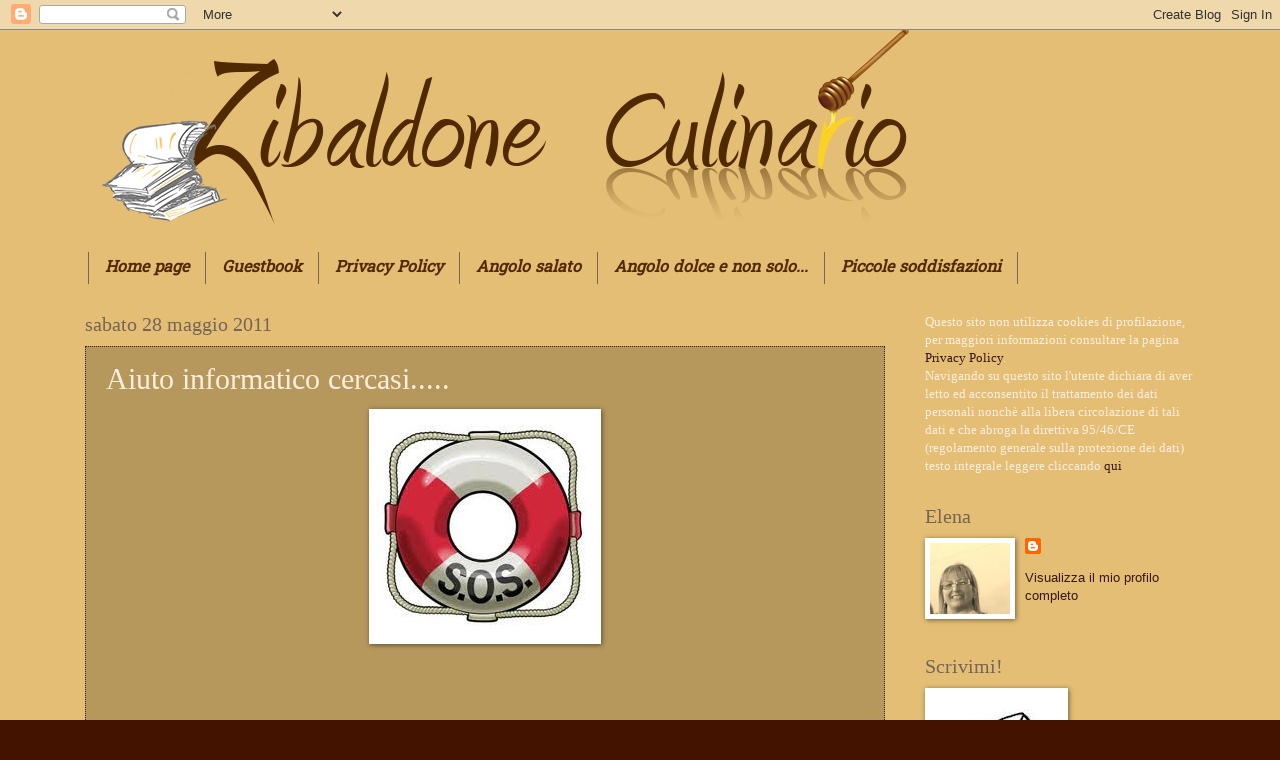

--- FILE ---
content_type: text/html; charset=UTF-8
request_url: https://zibaldoneculinario.blogspot.com/2011/05/aiuto-informatico-cercasi.html
body_size: 29532
content:
<!DOCTYPE html>
<html class='v2' dir='ltr' lang='it'>
<head>
<link href='https://www.blogger.com/static/v1/widgets/335934321-css_bundle_v2.css' rel='stylesheet' type='text/css'/>
<meta content='width=1100' name='viewport'/>
<meta content='text/html; charset=UTF-8' http-equiv='Content-Type'/>
<meta content='blogger' name='generator'/>
<link href='https://zibaldoneculinario.blogspot.com/favicon.ico' rel='icon' type='image/x-icon'/>
<link href='https://zibaldoneculinario.blogspot.com/2011/05/aiuto-informatico-cercasi.html' rel='canonical'/>
<link rel="alternate" type="application/atom+xml" title="Zibaldone culinario - Atom" href="https://zibaldoneculinario.blogspot.com/feeds/posts/default" />
<link rel="alternate" type="application/rss+xml" title="Zibaldone culinario - RSS" href="https://zibaldoneculinario.blogspot.com/feeds/posts/default?alt=rss" />
<link rel="service.post" type="application/atom+xml" title="Zibaldone culinario - Atom" href="https://www.blogger.com/feeds/3183649713542069992/posts/default" />

<link rel="alternate" type="application/atom+xml" title="Zibaldone culinario - Atom" href="https://zibaldoneculinario.blogspot.com/feeds/1307562375029563241/comments/default" />
<!--Can't find substitution for tag [blog.ieCssRetrofitLinks]-->
<link href='https://blogger.googleusercontent.com/img/b/R29vZ2xl/AVvXsEgBTaBGTWUEdGzQqnG1xXesrz6K0Nxoe-D_QWmZYe8TcmT-3zpxSxcW3iebFua32dv2gFIrEHVKWcrt8yYGFKISmx_cGbb0If9zDJRl9rJRl6sdp1t7kNgFsArif3-dK852MGnd7DmfDwxN/s320/sos.jpg' rel='image_src'/>
<meta content='https://zibaldoneculinario.blogspot.com/2011/05/aiuto-informatico-cercasi.html' property='og:url'/>
<meta content='Aiuto informatico cercasi.....' property='og:title'/>
<meta content='E&#39; decisamente un periodaccio... 1 settimana fa non  riuscivo a pubblicare i post... inizio settimana non riuscivo a commentare... Su consig...' property='og:description'/>
<meta content='https://blogger.googleusercontent.com/img/b/R29vZ2xl/AVvXsEgBTaBGTWUEdGzQqnG1xXesrz6K0Nxoe-D_QWmZYe8TcmT-3zpxSxcW3iebFua32dv2gFIrEHVKWcrt8yYGFKISmx_cGbb0If9zDJRl9rJRl6sdp1t7kNgFsArif3-dK852MGnd7DmfDwxN/w1200-h630-p-k-no-nu/sos.jpg' property='og:image'/>
<title>Zibaldone culinario: Aiuto informatico cercasi.....</title>
<style type='text/css'>@font-face{font-family:'Crafty Girls';font-style:normal;font-weight:400;font-display:swap;src:url(//fonts.gstatic.com/s/craftygirls/v16/va9B4kXI39VaDdlPJo8N_NveRhf6Xl7Glw.woff2)format('woff2');unicode-range:U+0000-00FF,U+0131,U+0152-0153,U+02BB-02BC,U+02C6,U+02DA,U+02DC,U+0304,U+0308,U+0329,U+2000-206F,U+20AC,U+2122,U+2191,U+2193,U+2212,U+2215,U+FEFF,U+FFFD;}@font-face{font-family:'Hanuman';font-style:normal;font-weight:400;font-display:swap;src:url(//fonts.gstatic.com/s/hanuman/v24/VuJudNvD15HhpJJBYq31yFn72hxIv0sd5yDgWdTYQezRj28xHg.woff2)format('woff2');unicode-range:U+1780-17FF,U+19E0-19FF,U+200C-200D,U+25CC;}@font-face{font-family:'Hanuman';font-style:normal;font-weight:400;font-display:swap;src:url(//fonts.gstatic.com/s/hanuman/v24/VuJudNvD15HhpJJBYq31yFn72hxIv0sd5yDrWdTYQezRj28.woff2)format('woff2');unicode-range:U+0000-00FF,U+0131,U+0152-0153,U+02BB-02BC,U+02C6,U+02DA,U+02DC,U+0304,U+0308,U+0329,U+2000-206F,U+20AC,U+2122,U+2191,U+2193,U+2212,U+2215,U+FEFF,U+FFFD;}</style>
<style id='page-skin-1' type='text/css'><!--
/*
-----------------------------------------------
Blogger Template Style
Name:     Watermark
Designer: Blogger
URL:      www.blogger.com
----------------------------------------------- */
/* Use this with templates/1ktemplate-*.html */
/* Content
----------------------------------------------- */
body {
font: normal normal 14px Arial, Tahoma, Helvetica, FreeSans, sans-serif;
color: #ffeddd;
background: #441300 url(//4.bp.blogspot.com/-Ea6vEbWSWVU/UvzaGvN7T7I/AAAAAAAAPJA/aUNuWYiZPHM/s0/1.jpg) repeat scroll top left;
}
html body .content-outer {
min-width: 0;
max-width: 100%;
width: 100%;
}
.content-outer {
font-size: 92%;
}
a:link {
text-decoration:none;
color: #39170c;
}
a:visited {
text-decoration:none;
color: #502900;
}
a:hover {
text-decoration:underline;
color: #f1c232;
}
.body-fauxcolumns .cap-top {
margin-top: 30px;
background: transparent none no-repeat scroll center center;
height: 256px;
}
.content-inner {
padding: 0;
}
/* Header
----------------------------------------------- */
.header-inner .Header .titlewrapper,
.header-inner .Header .descriptionwrapper {
padding-left: 20px;
padding-right: 20px;
}
.Header h1 {
font: italic bold 80px Crafty Girls;
color: #502900;
text-shadow: 2px 2px rgba(0, 0, 0, .1);
}
.Header h1 a {
color: #502900;
}
.Header .description {
font-size: 140%;
color: #441400;
}
/* Tabs
----------------------------------------------- */
.tabs-inner .section {
margin: 0 20px;
}
.tabs-inner .PageList, .tabs-inner .LinkList, .tabs-inner .Labels {
margin-left: -11px;
margin-right: -11px;
background-color: transparent;
border-top: 0 solid #ffffff;
border-bottom: 0 solid #ffffff;
-moz-box-shadow: 0 0 0 rgba(0, 0, 0, .3);
-webkit-box-shadow: 0 0 0 rgba(0, 0, 0, .3);
-goog-ms-box-shadow: 0 0 0 rgba(0, 0, 0, .3);
box-shadow: 0 0 0 rgba(0, 0, 0, .3);
}
.tabs-inner .PageList .widget-content,
.tabs-inner .LinkList .widget-content,
.tabs-inner .Labels .widget-content {
margin: -3px -11px;
background: transparent none  no-repeat scroll right;
}
.tabs-inner .widget ul {
padding: 2px 25px;
max-height: 34px;
background: transparent none no-repeat scroll left;
}
.tabs-inner .widget li {
border: none;
}
.tabs-inner .widget li a {
display: inline-block;
padding: .25em 1em;
font: italic bold 16px Hanuman;
color: #502900;
border-right: 1px solid #776555;
}
.tabs-inner .widget li:first-child a {
border-left: 1px solid #776555;
}
.tabs-inner .widget li.selected a, .tabs-inner .widget li a:hover {
color: #ffffff;
}
/* Headings
----------------------------------------------- */
h2 {
font: normal normal 20px Georgia, Utopia, 'Palatino Linotype', Palatino, serif;
color: #776555;
margin: 0 0 .5em;
}
h2.date-header {
font: normal normal 20px Georgia, Utopia, 'Palatino Linotype', Palatino, serif;
color: #776555;
}
/* Main
----------------------------------------------- */
.main-inner .column-center-inner,
.main-inner .column-left-inner,
.main-inner .column-right-inner {
padding: 0 5px;
}
.main-outer {
margin-top: 0;
background: transparent none no-repeat scroll top left;
}
.main-inner {
padding-top: 30px;
}
.main-cap-top {
position: relative;
}
.main-cap-top .cap-right {
position: absolute;
height: 0;
width: 100%;
bottom: 0;
background: transparent none repeat-x scroll bottom center;
}
.main-cap-top .cap-left {
position: absolute;
height: 245px;
width: 280px;
right: 0;
bottom: 0;
background: transparent none no-repeat scroll bottom left;
}
/* Posts
----------------------------------------------- */
.post-outer {
padding: 15px 20px;
margin: 0 0 25px;
background: transparent url(//www.blogblog.com/1kt/watermark/post_background_navigator.png) repeat scroll top left;
_background-image: none;
border: dotted 1px #332111;
-moz-box-shadow: 0 0 0 rgba(0, 0, 0, .1);
-webkit-box-shadow: 0 0 0 rgba(0, 0, 0, .1);
-goog-ms-box-shadow: 0 0 0 rgba(0, 0, 0, .1);
box-shadow: 0 0 0 rgba(0, 0, 0, .1);
}
h3.post-title {
font: normal normal 30px Georgia, Utopia, 'Palatino Linotype', Palatino, serif;
margin: 0;
}
.comments h4 {
font: normal normal 30px Georgia, Utopia, 'Palatino Linotype', Palatino, serif;
margin: 1em 0 0;
}
.post-body {
font-size: 105%;
line-height: 1.5;
position: relative;
}
.post-header {
margin: 0 0 1em;
color: #441400;
}
.post-footer {
margin: 10px 0 0;
padding: 10px 0 0;
color: #441400;
border-top: dashed 1px #502900;
}
#blog-pager {
font-size: 140%
}
#comments .comment-author {
padding-top: 1.5em;
border-top: dashed 1px #502900;
background-position: 0 1.5em;
}
#comments .comment-author:first-child {
padding-top: 0;
border-top: none;
}
.avatar-image-container {
margin: .2em 0 0;
}
/* Comments
----------------------------------------------- */
.comments .comments-content .icon.blog-author {
background-repeat: no-repeat;
background-image: url([data-uri]);
}
.comments .comments-content .loadmore a {
border-top: 1px solid #502900;
border-bottom: 1px solid #502900;
}
.comments .continue {
border-top: 2px solid #502900;
}
/* Widgets
----------------------------------------------- */
.widget ul, .widget #ArchiveList ul.flat {
padding: 0;
list-style: none;
}
.widget ul li, .widget #ArchiveList ul.flat li {
padding: .35em 0;
text-indent: 0;
border-top: dashed 1px #502900;
}
.widget ul li:first-child, .widget #ArchiveList ul.flat li:first-child {
border-top: none;
}
.widget .post-body ul {
list-style: disc;
}
.widget .post-body ul li {
border: none;
}
.widget .zippy {
color: #502900;
}
.post-body img, .post-body .tr-caption-container, .Profile img, .Image img,
.BlogList .item-thumbnail img {
padding: 5px;
background: #fff;
-moz-box-shadow: 1px 1px 5px rgba(0, 0, 0, .5);
-webkit-box-shadow: 1px 1px 5px rgba(0, 0, 0, .5);
-goog-ms-box-shadow: 1px 1px 5px rgba(0, 0, 0, .5);
box-shadow: 1px 1px 5px rgba(0, 0, 0, .5);
}
.post-body img, .post-body .tr-caption-container {
padding: 8px;
}
.post-body .tr-caption-container {
color: #333333;
}
.post-body .tr-caption-container img {
padding: 0;
background: transparent;
border: none;
-moz-box-shadow: 0 0 0 rgba(0, 0, 0, .1);
-webkit-box-shadow: 0 0 0 rgba(0, 0, 0, .1);
-goog-ms-box-shadow: 0 0 0 rgba(0, 0, 0, .1);
box-shadow: 0 0 0 rgba(0, 0, 0, .1);
}
/* Footer
----------------------------------------------- */
.footer-outer {
color:#ffeddd;
background: #776555 url(//www.blogblog.com/1kt/watermark/body_background_navigator.png) repeat scroll top left;
}
.footer-outer a {
color: #502900;
}
.footer-outer a:visited {
color: #ff8566;
}
.footer-outer a:hover {
color: #aa9888;
}
.footer-outer .widget h2 {
color: #ffffff;
}
/* Mobile
----------------------------------------------- */
body.mobile  {
background-size: 100% auto;
}
.mobile .body-fauxcolumn-outer {
background: transparent none repeat scroll top left;
}
html .mobile .mobile-date-outer {
border-bottom: none;
background: transparent url(//www.blogblog.com/1kt/watermark/post_background_navigator.png) repeat scroll top left;
_background-image: none;
margin-bottom: 10px;
}
.mobile .main-inner .date-outer {
padding: 0;
}
.mobile .main-inner .date-header {
margin: 10px;
}
.mobile .main-cap-top {
z-index: -1;
}
.mobile .content-outer {
font-size: 100%;
}
.mobile .post-outer {
padding: 10px;
}
.mobile .main-cap-top .cap-left {
background: transparent none no-repeat scroll bottom left;
}
.mobile .body-fauxcolumns .cap-top {
margin: 0;
}
.mobile-link-button {
background: transparent url(//www.blogblog.com/1kt/watermark/post_background_navigator.png) repeat scroll top left;
}
.mobile-link-button a:link, .mobile-link-button a:visited {
color: #39170c;
}
.mobile-index-date .date-header {
color: #776555;
}
.mobile-index-contents {
color: #ffeddd;
}
.mobile .tabs-inner .section {
margin: 0;
}
.mobile .tabs-inner .PageList {
margin-left: 0;
margin-right: 0;
}
.mobile .tabs-inner .PageList .widget-content {
margin: 0;
color: #ffffff;
background: transparent url(//www.blogblog.com/1kt/watermark/post_background_navigator.png) repeat scroll top left;
}
.mobile .tabs-inner .PageList .widget-content .pagelist-arrow {
border-left: 1px solid #776555;
}

--></style>
<style id='template-skin-1' type='text/css'><!--
body {
min-width: 1150px;
}
.content-outer, .content-fauxcolumn-outer, .region-inner {
min-width: 1150px;
max-width: 1150px;
_width: 1150px;
}
.main-inner .columns {
padding-left: 0;
padding-right: 310px;
}
.main-inner .fauxcolumn-center-outer {
left: 0;
right: 310px;
/* IE6 does not respect left and right together */
_width: expression(this.parentNode.offsetWidth -
parseInt("0") -
parseInt("310px") + 'px');
}
.main-inner .fauxcolumn-left-outer {
width: 0;
}
.main-inner .fauxcolumn-right-outer {
width: 310px;
}
.main-inner .column-left-outer {
width: 0;
right: 100%;
margin-left: -0;
}
.main-inner .column-right-outer {
width: 310px;
margin-right: -310px;
}
#layout {
min-width: 0;
}
#layout .content-outer {
min-width: 0;
width: 800px;
}
#layout .region-inner {
min-width: 0;
width: auto;
}
body#layout div.add_widget {
padding: 8px;
}
body#layout div.add_widget a {
margin-left: 32px;
}
--></style>
<style>
    body {background-image:url(\/\/4.bp.blogspot.com\/-Ea6vEbWSWVU\/UvzaGvN7T7I\/AAAAAAAAPJA\/aUNuWYiZPHM\/s0\/1.jpg);}
    
@media (max-width: 200px) { body {background-image:url(\/\/4.bp.blogspot.com\/-Ea6vEbWSWVU\/UvzaGvN7T7I\/AAAAAAAAPJA\/aUNuWYiZPHM\/w200\/1.jpg);}}
@media (max-width: 400px) and (min-width: 201px) { body {background-image:url(\/\/4.bp.blogspot.com\/-Ea6vEbWSWVU\/UvzaGvN7T7I\/AAAAAAAAPJA\/aUNuWYiZPHM\/w400\/1.jpg);}}
@media (max-width: 800px) and (min-width: 401px) { body {background-image:url(\/\/4.bp.blogspot.com\/-Ea6vEbWSWVU\/UvzaGvN7T7I\/AAAAAAAAPJA\/aUNuWYiZPHM\/w800\/1.jpg);}}
@media (max-width: 1200px) and (min-width: 801px) { body {background-image:url(\/\/4.bp.blogspot.com\/-Ea6vEbWSWVU\/UvzaGvN7T7I\/AAAAAAAAPJA\/aUNuWYiZPHM\/w1200\/1.jpg);}}
/* Last tag covers anything over one higher than the previous max-size cap. */
@media (min-width: 1201px) { body {background-image:url(\/\/4.bp.blogspot.com\/-Ea6vEbWSWVU\/UvzaGvN7T7I\/AAAAAAAAPJA\/aUNuWYiZPHM\/w1600\/1.jpg);}}
  </style>
<link href='https://www.blogger.com/dyn-css/authorization.css?targetBlogID=3183649713542069992&amp;zx=a18e60ee-2027-48be-baf2-7eee43d31633' media='none' onload='if(media!=&#39;all&#39;)media=&#39;all&#39;' rel='stylesheet'/><noscript><link href='https://www.blogger.com/dyn-css/authorization.css?targetBlogID=3183649713542069992&amp;zx=a18e60ee-2027-48be-baf2-7eee43d31633' rel='stylesheet'/></noscript>
<meta name='google-adsense-platform-account' content='ca-host-pub-1556223355139109'/>
<meta name='google-adsense-platform-domain' content='blogspot.com'/>

</head>
<body class='loading variant-navigator'>
<div class='navbar section' id='navbar' name='Navbar'><div class='widget Navbar' data-version='1' id='Navbar1'><script type="text/javascript">
    function setAttributeOnload(object, attribute, val) {
      if(window.addEventListener) {
        window.addEventListener('load',
          function(){ object[attribute] = val; }, false);
      } else {
        window.attachEvent('onload', function(){ object[attribute] = val; });
      }
    }
  </script>
<div id="navbar-iframe-container"></div>
<script type="text/javascript" src="https://apis.google.com/js/platform.js"></script>
<script type="text/javascript">
      gapi.load("gapi.iframes:gapi.iframes.style.bubble", function() {
        if (gapi.iframes && gapi.iframes.getContext) {
          gapi.iframes.getContext().openChild({
              url: 'https://www.blogger.com/navbar/3183649713542069992?po\x3d1307562375029563241\x26origin\x3dhttps://zibaldoneculinario.blogspot.com',
              where: document.getElementById("navbar-iframe-container"),
              id: "navbar-iframe"
          });
        }
      });
    </script><script type="text/javascript">
(function() {
var script = document.createElement('script');
script.type = 'text/javascript';
script.src = '//pagead2.googlesyndication.com/pagead/js/google_top_exp.js';
var head = document.getElementsByTagName('head')[0];
if (head) {
head.appendChild(script);
}})();
</script>
</div></div>
<div class='body-fauxcolumns'>
<div class='fauxcolumn-outer body-fauxcolumn-outer'>
<div class='cap-top'>
<div class='cap-left'></div>
<div class='cap-right'></div>
</div>
<div class='fauxborder-left'>
<div class='fauxborder-right'></div>
<div class='fauxcolumn-inner'>
</div>
</div>
<div class='cap-bottom'>
<div class='cap-left'></div>
<div class='cap-right'></div>
</div>
</div>
</div>
<div class='content'>
<div class='content-fauxcolumns'>
<div class='fauxcolumn-outer content-fauxcolumn-outer'>
<div class='cap-top'>
<div class='cap-left'></div>
<div class='cap-right'></div>
</div>
<div class='fauxborder-left'>
<div class='fauxborder-right'></div>
<div class='fauxcolumn-inner'>
</div>
</div>
<div class='cap-bottom'>
<div class='cap-left'></div>
<div class='cap-right'></div>
</div>
</div>
</div>
<div class='content-outer'>
<div class='content-cap-top cap-top'>
<div class='cap-left'></div>
<div class='cap-right'></div>
</div>
<div class='fauxborder-left content-fauxborder-left'>
<div class='fauxborder-right content-fauxborder-right'></div>
<div class='content-inner'>
<header>
<div class='header-outer'>
<div class='header-cap-top cap-top'>
<div class='cap-left'></div>
<div class='cap-right'></div>
</div>
<div class='fauxborder-left header-fauxborder-left'>
<div class='fauxborder-right header-fauxborder-right'></div>
<div class='region-inner header-inner'>
<div class='header section' id='header' name='Intestazione'><div class='widget Header' data-version='1' id='Header1'>
<div id='header-inner'>
<a href='https://zibaldoneculinario.blogspot.com/' style='display: block'>
<img alt='Zibaldone culinario' height='223px; ' id='Header1_headerimg' src='https://blogger.googleusercontent.com/img/b/R29vZ2xl/AVvXsEiXn3VlaL7lIl-1wXzzMbirsb0sYdRnMI1Xs3yaL5g51WN065it8E0IqMm8p-9NnhVndwQ_XU0eKHyQjwwJ1NurS4DoVDL1w44JTbwSO3HPqESpqtd6YWy6_xaJ39-vNiR-UZq2trHnqFqK/s1600/original+miele+giallo+r+%25281%2529.png' style='display: block' width='992px; '/>
</a>
</div>
</div></div>
</div>
</div>
<div class='header-cap-bottom cap-bottom'>
<div class='cap-left'></div>
<div class='cap-right'></div>
</div>
</div>
</header>
<div class='tabs-outer'>
<div class='tabs-cap-top cap-top'>
<div class='cap-left'></div>
<div class='cap-right'></div>
</div>
<div class='fauxborder-left tabs-fauxborder-left'>
<div class='fauxborder-right tabs-fauxborder-right'></div>
<div class='region-inner tabs-inner'>
<div class='tabs section' id='crosscol' name='Multi-colonne'><div class='widget PageList' data-version='1' id='PageList1'>
<h2>Pagine</h2>
<div class='widget-content'>
<ul>
<li>
<a href='https://zibaldoneculinario.blogspot.com/'>Home page</a>
</li>
<li>
<a href='https://zibaldoneculinario.blogspot.com/p/guestbook.html'>Guestbook</a>
</li>
<li>
<a href='https://zibaldoneculinario.blogspot.com/p/i-vostri-piatti.html'>Privacy Policy</a>
</li>
<li>
<a href='https://zibaldoneculinario.blogspot.com/p/angolo-salato.html'>Angolo salato</a>
</li>
<li>
<a href='https://zibaldoneculinario.blogspot.com/p/angolo-dolce-e-non-solo_20.html'>Angolo dolce e non solo...</a>
</li>
<li>
<a href='https://zibaldoneculinario.blogspot.com/p/my.html'>Piccole soddisfazioni</a>
</li>
</ul>
<div class='clear'></div>
</div>
</div></div>
<div class='tabs no-items section' id='crosscol-overflow' name='Cross-Column 2'></div>
</div>
</div>
<div class='tabs-cap-bottom cap-bottom'>
<div class='cap-left'></div>
<div class='cap-right'></div>
</div>
</div>
<div class='main-outer'>
<div class='main-cap-top cap-top'>
<div class='cap-left'></div>
<div class='cap-right'></div>
</div>
<div class='fauxborder-left main-fauxborder-left'>
<div class='fauxborder-right main-fauxborder-right'></div>
<div class='region-inner main-inner'>
<div class='columns fauxcolumns'>
<div class='fauxcolumn-outer fauxcolumn-center-outer'>
<div class='cap-top'>
<div class='cap-left'></div>
<div class='cap-right'></div>
</div>
<div class='fauxborder-left'>
<div class='fauxborder-right'></div>
<div class='fauxcolumn-inner'>
</div>
</div>
<div class='cap-bottom'>
<div class='cap-left'></div>
<div class='cap-right'></div>
</div>
</div>
<div class='fauxcolumn-outer fauxcolumn-left-outer'>
<div class='cap-top'>
<div class='cap-left'></div>
<div class='cap-right'></div>
</div>
<div class='fauxborder-left'>
<div class='fauxborder-right'></div>
<div class='fauxcolumn-inner'>
</div>
</div>
<div class='cap-bottom'>
<div class='cap-left'></div>
<div class='cap-right'></div>
</div>
</div>
<div class='fauxcolumn-outer fauxcolumn-right-outer'>
<div class='cap-top'>
<div class='cap-left'></div>
<div class='cap-right'></div>
</div>
<div class='fauxborder-left'>
<div class='fauxborder-right'></div>
<div class='fauxcolumn-inner'>
</div>
</div>
<div class='cap-bottom'>
<div class='cap-left'></div>
<div class='cap-right'></div>
</div>
</div>
<!-- corrects IE6 width calculation -->
<div class='columns-inner'>
<div class='column-center-outer'>
<div class='column-center-inner'>
<div class='main section' id='main' name='Principale'><div class='widget Blog' data-version='1' id='Blog1'>
<div class='blog-posts hfeed'>

          <div class="date-outer">
        
<h2 class='date-header'><span>sabato 28 maggio 2011</span></h2>

          <div class="date-posts">
        
<div class='post-outer'>
<div class='post hentry'>
<a name='1307562375029563241'></a>
<h3 class='post-title entry-title'>
Aiuto informatico cercasi.....
</h3>
<div class='post-header'>
<div class='post-header-line-1'></div>
</div>
<div class='post-body entry-content' id='post-body-1307562375029563241'>
<a href="https://blogger.googleusercontent.com/img/b/R29vZ2xl/AVvXsEgBTaBGTWUEdGzQqnG1xXesrz6K0Nxoe-D_QWmZYe8TcmT-3zpxSxcW3iebFua32dv2gFIrEHVKWcrt8yYGFKISmx_cGbb0If9zDJRl9rJRl6sdp1t7kNgFsArif3-dK852MGnd7DmfDwxN/s1600/sos.jpg" onblur="try {parent.deselectBloggerImageGracefully();} catch(e) {}"><img alt="" border="0" id="BLOGGER_PHOTO_ID_5611867634705402418" src="https://blogger.googleusercontent.com/img/b/R29vZ2xl/AVvXsEgBTaBGTWUEdGzQqnG1xXesrz6K0Nxoe-D_QWmZYe8TcmT-3zpxSxcW3iebFua32dv2gFIrEHVKWcrt8yYGFKISmx_cGbb0If9zDJRl9rJRl6sdp1t7kNgFsArif3-dK852MGnd7DmfDwxN/s320/sos.jpg" style="display:block; margin:0px auto 10px; text-align:center;cursor:pointer; cursor:hand;width: 216px; height: 219px;" /></a><br /><br /><br /><br />E' decisamente un periodaccio...<br />1 settimana fa non  riuscivo a pubblicare i post...<br />inizio settimana non riuscivo a commentare...<br />Su consiglio di altri foodblogger ho scaricato chrome, ho risolto il problema e il computer è anche più veloce <br />....ma ora non vedo più i follower....non solo i miei, ma anche quelli degli altri blog...spariti! è possibile?<br />Aspetto vostre dritte...grazie anticipato!
<div style='clear: both;'></div>
</div>
<div class='post-footer'>
<div class='post-footer-line post-footer-line-1'><span class='post-author vcard'>
Pubblicato da
<span class='fn'>
<a href='https://www.blogger.com/profile/01947802618242920294' rel='author' title='author profile'>
elena
</a>
</span>
</span>
<span class='post-timestamp'>
alle
<a class='timestamp-link' href='https://zibaldoneculinario.blogspot.com/2011/05/aiuto-informatico-cercasi.html' rel='bookmark' title='permanent link'><abbr class='published' title='2011-05-28T22:21:00+02:00'>22:21</abbr></a>
</span>
<span class='post-comment-link'>
</span>
<span class='post-icons'>
<span class='item-control blog-admin pid-2082803727'>
<a href='https://www.blogger.com/post-edit.g?blogID=3183649713542069992&postID=1307562375029563241&from=pencil' title='Modifica post'>
<img alt='' class='icon-action' height='18' src='https://resources.blogblog.com/img/icon18_edit_allbkg.gif' width='18'/>
</a>
</span>
</span>
<div class='post-share-buttons goog-inline-block'>
<a class='goog-inline-block share-button sb-email' href='https://www.blogger.com/share-post.g?blogID=3183649713542069992&postID=1307562375029563241&target=email' target='_blank' title='Invia tramite email'><span class='share-button-link-text'>Invia tramite email</span></a><a class='goog-inline-block share-button sb-blog' href='https://www.blogger.com/share-post.g?blogID=3183649713542069992&postID=1307562375029563241&target=blog' onclick='window.open(this.href, "_blank", "height=270,width=475"); return false;' target='_blank' title='Postalo sul blog'><span class='share-button-link-text'>Postalo sul blog</span></a><a class='goog-inline-block share-button sb-twitter' href='https://www.blogger.com/share-post.g?blogID=3183649713542069992&postID=1307562375029563241&target=twitter' target='_blank' title='Condividi su X'><span class='share-button-link-text'>Condividi su X</span></a><a class='goog-inline-block share-button sb-facebook' href='https://www.blogger.com/share-post.g?blogID=3183649713542069992&postID=1307562375029563241&target=facebook' onclick='window.open(this.href, "_blank", "height=430,width=640"); return false;' target='_blank' title='Condividi su Facebook'><span class='share-button-link-text'>Condividi su Facebook</span></a><a class='goog-inline-block share-button sb-pinterest' href='https://www.blogger.com/share-post.g?blogID=3183649713542069992&postID=1307562375029563241&target=pinterest' target='_blank' title='Condividi su Pinterest'><span class='share-button-link-text'>Condividi su Pinterest</span></a>
</div>
</div>
<div class='post-footer-line post-footer-line-2'><span class='post-labels'>
Etichette:
<a href='https://zibaldoneculinario.blogspot.com/search/label/chiacchiere' rel='tag'>chiacchiere</a>
</span>
</div>
<div class='post-footer-line post-footer-line-3'><span class='post-location'>
</span>
</div>
</div>
</div>
<div class='comments' id='comments'>
<a name='comments'></a>
<h4>9 commenti:</h4>
<div class='comments-content'>
<script async='async' src='' type='text/javascript'></script>
<script type='text/javascript'>
    (function() {
      var items = null;
      var msgs = null;
      var config = {};

// <![CDATA[
      var cursor = null;
      if (items && items.length > 0) {
        cursor = parseInt(items[items.length - 1].timestamp) + 1;
      }

      var bodyFromEntry = function(entry) {
        var text = (entry &&
                    ((entry.content && entry.content.$t) ||
                     (entry.summary && entry.summary.$t))) ||
            '';
        if (entry && entry.gd$extendedProperty) {
          for (var k in entry.gd$extendedProperty) {
            if (entry.gd$extendedProperty[k].name == 'blogger.contentRemoved') {
              return '<span class="deleted-comment">' + text + '</span>';
            }
          }
        }
        return text;
      }

      var parse = function(data) {
        cursor = null;
        var comments = [];
        if (data && data.feed && data.feed.entry) {
          for (var i = 0, entry; entry = data.feed.entry[i]; i++) {
            var comment = {};
            // comment ID, parsed out of the original id format
            var id = /blog-(\d+).post-(\d+)/.exec(entry.id.$t);
            comment.id = id ? id[2] : null;
            comment.body = bodyFromEntry(entry);
            comment.timestamp = Date.parse(entry.published.$t) + '';
            if (entry.author && entry.author.constructor === Array) {
              var auth = entry.author[0];
              if (auth) {
                comment.author = {
                  name: (auth.name ? auth.name.$t : undefined),
                  profileUrl: (auth.uri ? auth.uri.$t : undefined),
                  avatarUrl: (auth.gd$image ? auth.gd$image.src : undefined)
                };
              }
            }
            if (entry.link) {
              if (entry.link[2]) {
                comment.link = comment.permalink = entry.link[2].href;
              }
              if (entry.link[3]) {
                var pid = /.*comments\/default\/(\d+)\?.*/.exec(entry.link[3].href);
                if (pid && pid[1]) {
                  comment.parentId = pid[1];
                }
              }
            }
            comment.deleteclass = 'item-control blog-admin';
            if (entry.gd$extendedProperty) {
              for (var k in entry.gd$extendedProperty) {
                if (entry.gd$extendedProperty[k].name == 'blogger.itemClass') {
                  comment.deleteclass += ' ' + entry.gd$extendedProperty[k].value;
                } else if (entry.gd$extendedProperty[k].name == 'blogger.displayTime') {
                  comment.displayTime = entry.gd$extendedProperty[k].value;
                }
              }
            }
            comments.push(comment);
          }
        }
        return comments;
      };

      var paginator = function(callback) {
        if (hasMore()) {
          var url = config.feed + '?alt=json&v=2&orderby=published&reverse=false&max-results=50';
          if (cursor) {
            url += '&published-min=' + new Date(cursor).toISOString();
          }
          window.bloggercomments = function(data) {
            var parsed = parse(data);
            cursor = parsed.length < 50 ? null
                : parseInt(parsed[parsed.length - 1].timestamp) + 1
            callback(parsed);
            window.bloggercomments = null;
          }
          url += '&callback=bloggercomments';
          var script = document.createElement('script');
          script.type = 'text/javascript';
          script.src = url;
          document.getElementsByTagName('head')[0].appendChild(script);
        }
      };
      var hasMore = function() {
        return !!cursor;
      };
      var getMeta = function(key, comment) {
        if ('iswriter' == key) {
          var matches = !!comment.author
              && comment.author.name == config.authorName
              && comment.author.profileUrl == config.authorUrl;
          return matches ? 'true' : '';
        } else if ('deletelink' == key) {
          return config.baseUri + '/comment/delete/'
               + config.blogId + '/' + comment.id;
        } else if ('deleteclass' == key) {
          return comment.deleteclass;
        }
        return '';
      };

      var replybox = null;
      var replyUrlParts = null;
      var replyParent = undefined;

      var onReply = function(commentId, domId) {
        if (replybox == null) {
          // lazily cache replybox, and adjust to suit this style:
          replybox = document.getElementById('comment-editor');
          if (replybox != null) {
            replybox.height = '250px';
            replybox.style.display = 'block';
            replyUrlParts = replybox.src.split('#');
          }
        }
        if (replybox && (commentId !== replyParent)) {
          replybox.src = '';
          document.getElementById(domId).insertBefore(replybox, null);
          replybox.src = replyUrlParts[0]
              + (commentId ? '&parentID=' + commentId : '')
              + '#' + replyUrlParts[1];
          replyParent = commentId;
        }
      };

      var hash = (window.location.hash || '#').substring(1);
      var startThread, targetComment;
      if (/^comment-form_/.test(hash)) {
        startThread = hash.substring('comment-form_'.length);
      } else if (/^c[0-9]+$/.test(hash)) {
        targetComment = hash.substring(1);
      }

      // Configure commenting API:
      var configJso = {
        'maxDepth': config.maxThreadDepth
      };
      var provider = {
        'id': config.postId,
        'data': items,
        'loadNext': paginator,
        'hasMore': hasMore,
        'getMeta': getMeta,
        'onReply': onReply,
        'rendered': true,
        'initComment': targetComment,
        'initReplyThread': startThread,
        'config': configJso,
        'messages': msgs
      };

      var render = function() {
        if (window.goog && window.goog.comments) {
          var holder = document.getElementById('comment-holder');
          window.goog.comments.render(holder, provider);
        }
      };

      // render now, or queue to render when library loads:
      if (window.goog && window.goog.comments) {
        render();
      } else {
        window.goog = window.goog || {};
        window.goog.comments = window.goog.comments || {};
        window.goog.comments.loadQueue = window.goog.comments.loadQueue || [];
        window.goog.comments.loadQueue.push(render);
      }
    })();
// ]]>
  </script>
<div id='comment-holder'>
<div class="comment-thread toplevel-thread"><ol id="top-ra"><li class="comment" id="c4331004933941589883"><div class="avatar-image-container"><img src="//blogger.googleusercontent.com/img/b/R29vZ2xl/AVvXsEjPTodcaxaVapMGpWLvkftIl-0hzawStjz0_jQ3JNYh-p7zB5fMbtEXT9C21CYPm7A0Ly_uLMT8ZAdRW0NQvrTZmmmFoTuQR1WKhOGyRuZbRtsRW3hq5TA5kWRjfdil2Q8/s45-c/4d8c2b4b412ae7d1b22ef0997e071c2f.jpg" alt=""/></div><div class="comment-block"><div class="comment-header"><cite class="user"><a href="https://www.blogger.com/profile/15813412747570359399" rel="nofollow">Memole</a></cite><span class="icon user "></span><span class="datetime secondary-text"><a rel="nofollow" href="https://zibaldoneculinario.blogspot.com/2011/05/aiuto-informatico-cercasi.html?showComment=1306619007197#c4331004933941589883">28 maggio 2011 alle ore 23:43</a></span></div><p class="comment-content">Io non ho scaricato Chrome ma ho il tuo stesso problema...E non riesco a capire perchè...Purtroppo non ti sono d&#39;aiuto...ma speriamo che qualcuno ci sia...</p><span class="comment-actions secondary-text"><a class="comment-reply" target="_self" data-comment-id="4331004933941589883">Rispondi</a><span class="item-control blog-admin blog-admin pid-1199246590"><a target="_self" href="https://www.blogger.com/comment/delete/3183649713542069992/4331004933941589883">Elimina</a></span></span></div><div class="comment-replies"><div id="c4331004933941589883-rt" class="comment-thread inline-thread hidden"><span class="thread-toggle thread-expanded"><span class="thread-arrow"></span><span class="thread-count"><a target="_self">Risposte</a></span></span><ol id="c4331004933941589883-ra" class="thread-chrome thread-expanded"><div></div><div id="c4331004933941589883-continue" class="continue"><a class="comment-reply" target="_self" data-comment-id="4331004933941589883">Rispondi</a></div></ol></div></div><div class="comment-replybox-single" id="c4331004933941589883-ce"></div></li><li class="comment" id="c5881769469884443728"><div class="avatar-image-container"><img src="//www.blogger.com/img/blogger_logo_round_35.png" alt=""/></div><div class="comment-block"><div class="comment-header"><cite class="user"><a href="https://www.blogger.com/profile/00764399263079213346" rel="nofollow">Gianni</a></cite><span class="icon user "></span><span class="datetime secondary-text"><a rel="nofollow" href="https://zibaldoneculinario.blogspot.com/2011/05/aiuto-informatico-cercasi.html?showComment=1306646208046#c5881769469884443728">29 maggio 2011 alle ore 07:16</a></span></div><p class="comment-content">Io credo che blogger sia completamente impazzito! 2 settimane fa erano sparito post e commenti....adesso i sostenitori! Poi i post scomparsi sono ricomparsi assieme ai commenti! Boooooo<br>Posso solo dirti che meglio aspettare ancora qualche giorno e che comunque Chrome è migliore di Explorer, più veloce e di sicuro ti entreranno meno porcherie nel pc! Baci</p><span class="comment-actions secondary-text"><a class="comment-reply" target="_self" data-comment-id="5881769469884443728">Rispondi</a><span class="item-control blog-admin blog-admin pid-427074238"><a target="_self" href="https://www.blogger.com/comment/delete/3183649713542069992/5881769469884443728">Elimina</a></span></span></div><div class="comment-replies"><div id="c5881769469884443728-rt" class="comment-thread inline-thread hidden"><span class="thread-toggle thread-expanded"><span class="thread-arrow"></span><span class="thread-count"><a target="_self">Risposte</a></span></span><ol id="c5881769469884443728-ra" class="thread-chrome thread-expanded"><div></div><div id="c5881769469884443728-continue" class="continue"><a class="comment-reply" target="_self" data-comment-id="5881769469884443728">Rispondi</a></div></ol></div></div><div class="comment-replybox-single" id="c5881769469884443728-ce"></div></li><li class="comment" id="c8386726210619880477"><div class="avatar-image-container"><img src="//www.blogger.com/img/blogger_logo_round_35.png" alt=""/></div><div class="comment-block"><div class="comment-header"><cite class="user"><a href="https://www.blogger.com/profile/11891519134607344175" rel="nofollow">Fausta Lavagna</a></cite><span class="icon user "></span><span class="datetime secondary-text"><a rel="nofollow" href="https://zibaldoneculinario.blogspot.com/2011/05/aiuto-informatico-cercasi.html?showComment=1306649339367#c8386726210619880477">29 maggio 2011 alle ore 08:08</a></span></div><p class="comment-content">ciao Elena, i sostenitori esano spariti anche a me (un po&#39; a tutti, per la verità) ed eccoli ricomparsi oggi come per magia. Speriamo che blogger abbia finito con le sue &quot;magie&quot;!!!<br>Un saluto e a presto</p><span class="comment-actions secondary-text"><a class="comment-reply" target="_self" data-comment-id="8386726210619880477">Rispondi</a><span class="item-control blog-admin blog-admin pid-125183992"><a target="_self" href="https://www.blogger.com/comment/delete/3183649713542069992/8386726210619880477">Elimina</a></span></span></div><div class="comment-replies"><div id="c8386726210619880477-rt" class="comment-thread inline-thread hidden"><span class="thread-toggle thread-expanded"><span class="thread-arrow"></span><span class="thread-count"><a target="_self">Risposte</a></span></span><ol id="c8386726210619880477-ra" class="thread-chrome thread-expanded"><div></div><div id="c8386726210619880477-continue" class="continue"><a class="comment-reply" target="_self" data-comment-id="8386726210619880477">Rispondi</a></div></ol></div></div><div class="comment-replybox-single" id="c8386726210619880477-ce"></div></li><li class="comment" id="c2971803609082282886"><div class="avatar-image-container"><img src="//blogger.googleusercontent.com/img/b/R29vZ2xl/AVvXsEiBX0fd4dZqcNRrKkHqyaoTCRc9E6RrDIK2wkkgv6MQI1FVjfy_8hVKwULZxDnU_YQSduf7_PhdBoQvqcSOjPhXMEbmJ23OPqWoQ-te3bvO7APiFHhmKvU43ULwnZ5dUdo/s45-c/Marcella_blog.jpg" alt=""/></div><div class="comment-block"><div class="comment-header"><cite class="user"><a href="https://www.blogger.com/profile/06781538370989198170" rel="nofollow">Marcella</a></cite><span class="icon user "></span><span class="datetime secondary-text"><a rel="nofollow" href="https://zibaldoneculinario.blogspot.com/2011/05/aiuto-informatico-cercasi.html?showComment=1306650200009#c2971803609082282886">29 maggio 2011 alle ore 08:23</a></span></div><p class="comment-content">Io ho il tuo stesso problema e su molti blog non riesco ancora a commenntare...<br>Aspettiamo</p><span class="comment-actions secondary-text"><a class="comment-reply" target="_self" data-comment-id="2971803609082282886">Rispondi</a><span class="item-control blog-admin blog-admin pid-1552358599"><a target="_self" href="https://www.blogger.com/comment/delete/3183649713542069992/2971803609082282886">Elimina</a></span></span></div><div class="comment-replies"><div id="c2971803609082282886-rt" class="comment-thread inline-thread hidden"><span class="thread-toggle thread-expanded"><span class="thread-arrow"></span><span class="thread-count"><a target="_self">Risposte</a></span></span><ol id="c2971803609082282886-ra" class="thread-chrome thread-expanded"><div></div><div id="c2971803609082282886-continue" class="continue"><a class="comment-reply" target="_self" data-comment-id="2971803609082282886">Rispondi</a></div></ol></div></div><div class="comment-replybox-single" id="c2971803609082282886-ce"></div></li><li class="comment" id="c985986990460619981"><div class="avatar-image-container"><img src="//www.blogger.com/img/blogger_logo_round_35.png" alt=""/></div><div class="comment-block"><div class="comment-header"><cite class="user"><a href="https://www.blogger.com/profile/16676295974951105561" rel="nofollow">Ely</a></cite><span class="icon user "></span><span class="datetime secondary-text"><a rel="nofollow" href="https://zibaldoneculinario.blogspot.com/2011/05/aiuto-informatico-cercasi.html?showComment=1306650906657#c985986990460619981">29 maggio 2011 alle ore 08:35</a></span></div><p class="comment-content">non è solo un tuo problema Elena, è un problema della piattaforma blogger di questi giorni... e non l&#39;unico.... tranquilla e speriamo che riescano a risolvere.. baci e buona domenica</p><span class="comment-actions secondary-text"><a class="comment-reply" target="_self" data-comment-id="985986990460619981">Rispondi</a><span class="item-control blog-admin blog-admin pid-1084651071"><a target="_self" href="https://www.blogger.com/comment/delete/3183649713542069992/985986990460619981">Elimina</a></span></span></div><div class="comment-replies"><div id="c985986990460619981-rt" class="comment-thread inline-thread hidden"><span class="thread-toggle thread-expanded"><span class="thread-arrow"></span><span class="thread-count"><a target="_self">Risposte</a></span></span><ol id="c985986990460619981-ra" class="thread-chrome thread-expanded"><div></div><div id="c985986990460619981-continue" class="continue"><a class="comment-reply" target="_self" data-comment-id="985986990460619981">Rispondi</a></div></ol></div></div><div class="comment-replybox-single" id="c985986990460619981-ce"></div></li><li class="comment" id="c708136868888898084"><div class="avatar-image-container"><img src="//www.blogger.com/img/blogger_logo_round_35.png" alt=""/></div><div class="comment-block"><div class="comment-header"><cite class="user"><a href="https://www.blogger.com/profile/09061274175737397550" rel="nofollow">Letiziando</a></cite><span class="icon user "></span><span class="datetime secondary-text"><a rel="nofollow" href="https://zibaldoneculinario.blogspot.com/2011/05/aiuto-informatico-cercasi.html?showComment=1306651005975#c708136868888898084">29 maggio 2011 alle ore 08:36</a></span></div><p class="comment-content">Per quanto riguarda i commenti riesco ancora farlo su altri blog senza problemi e meno male...invece i sostenitori mi sono spariti per tutta la settimana e stamani mi sono ricomparsi. Non ci capisco più niente, spero solo che blogger smetta di fare trucchi di &quot;sparizione&quot; :)</p><span class="comment-actions secondary-text"><a class="comment-reply" target="_self" data-comment-id="708136868888898084">Rispondi</a><span class="item-control blog-admin blog-admin pid-1670696277"><a target="_self" href="https://www.blogger.com/comment/delete/3183649713542069992/708136868888898084">Elimina</a></span></span></div><div class="comment-replies"><div id="c708136868888898084-rt" class="comment-thread inline-thread hidden"><span class="thread-toggle thread-expanded"><span class="thread-arrow"></span><span class="thread-count"><a target="_self">Risposte</a></span></span><ol id="c708136868888898084-ra" class="thread-chrome thread-expanded"><div></div><div id="c708136868888898084-continue" class="continue"><a class="comment-reply" target="_self" data-comment-id="708136868888898084">Rispondi</a></div></ol></div></div><div class="comment-replybox-single" id="c708136868888898084-ce"></div></li><li class="comment" id="c1760642493667080014"><div class="avatar-image-container"><img src="//blogger.googleusercontent.com/img/b/R29vZ2xl/AVvXsEhGByFaol6U_2vpHvF4rg76-GNzck1OE2EdZ4L4N2_7Fj2rx4ZkMLjbp5Db98l34VgTdOVfM1sstYafAQtJXoMiqttI5VuG6_4zAYmZV_DqcFvOdgJgYhGlnEZ1hzRCLw/s45-c/franciacorta+010+-+Copia.JPG" alt=""/></div><div class="comment-block"><div class="comment-header"><cite class="user"><a href="https://www.blogger.com/profile/01947802618242920294" rel="nofollow">elena</a></cite><span class="icon user blog-author"></span><span class="datetime secondary-text"><a rel="nofollow" href="https://zibaldoneculinario.blogspot.com/2011/05/aiuto-informatico-cercasi.html?showComment=1306658292167#c1760642493667080014">29 maggio 2011 alle ore 10:38</a></span></div><p class="comment-content">Grazie, grazie ...ora sono ricomparsi pure a me... <br>A volte mi sento così imbranata a livello informatico che penso che tutti le problematiche dipendano solo da me.... <br>grazie ancora a tutti!!!!</p><span class="comment-actions secondary-text"><a class="comment-reply" target="_self" data-comment-id="1760642493667080014">Rispondi</a><span class="item-control blog-admin blog-admin pid-2082803727"><a target="_self" href="https://www.blogger.com/comment/delete/3183649713542069992/1760642493667080014">Elimina</a></span></span></div><div class="comment-replies"><div id="c1760642493667080014-rt" class="comment-thread inline-thread hidden"><span class="thread-toggle thread-expanded"><span class="thread-arrow"></span><span class="thread-count"><a target="_self">Risposte</a></span></span><ol id="c1760642493667080014-ra" class="thread-chrome thread-expanded"><div></div><div id="c1760642493667080014-continue" class="continue"><a class="comment-reply" target="_self" data-comment-id="1760642493667080014">Rispondi</a></div></ol></div></div><div class="comment-replybox-single" id="c1760642493667080014-ce"></div></li><li class="comment" id="c7592087943234412299"><div class="avatar-image-container"><img src="//3.bp.blogspot.com/-hpcbdV1zeU0/aBpPJw1ryAI/AAAAAAAAaIY/UT-1Hk8g4ugJGGclBnCZiJBwNLfQnMKagCK4BGAYYCw/s35/IMG_20250505_213527.jpg" alt=""/></div><div class="comment-block"><div class="comment-header"><cite class="user"><a href="https://www.blogger.com/profile/13038350355573145544" rel="nofollow">Italians Do Eat Better</a></cite><span class="icon user "></span><span class="datetime secondary-text"><a rel="nofollow" href="https://zibaldoneculinario.blogspot.com/2011/05/aiuto-informatico-cercasi.html?showComment=1306658418089#c7592087943234412299">29 maggio 2011 alle ore 10:40</a></span></div><p class="comment-content">E&#39; successo anche a me, non dipende da noi, ma da blogger, poi tornerà a posto da solo. Buona domenica :)</p><span class="comment-actions secondary-text"><a class="comment-reply" target="_self" data-comment-id="7592087943234412299">Rispondi</a><span class="item-control blog-admin blog-admin pid-1336269907"><a target="_self" href="https://www.blogger.com/comment/delete/3183649713542069992/7592087943234412299">Elimina</a></span></span></div><div class="comment-replies"><div id="c7592087943234412299-rt" class="comment-thread inline-thread hidden"><span class="thread-toggle thread-expanded"><span class="thread-arrow"></span><span class="thread-count"><a target="_self">Risposte</a></span></span><ol id="c7592087943234412299-ra" class="thread-chrome thread-expanded"><div></div><div id="c7592087943234412299-continue" class="continue"><a class="comment-reply" target="_self" data-comment-id="7592087943234412299">Rispondi</a></div></ol></div></div><div class="comment-replybox-single" id="c7592087943234412299-ce"></div></li><li class="comment" id="c1152990196556440119"><div class="avatar-image-container"><img src="//blogger.googleusercontent.com/img/b/R29vZ2xl/AVvXsEgM0HndE6LKtyueIoCvH3tdwMsodmKRpMA8mCYNqmBQcznf3ZQpm5TfKRpEW2S_vxBCMII0U25Eg54PlOGHDm1OZ_fbt9bt5GmhdcB9DFb6XoJ3oXje2R7dK2dyQoxKBw/s45-c/P_20151002_203348.jpg" alt=""/></div><div class="comment-block"><div class="comment-header"><cite class="user"><a href="https://www.blogger.com/profile/07527592581086082899" rel="nofollow">Mee</a></cite><span class="icon user "></span><span class="datetime secondary-text"><a rel="nofollow" href="https://zibaldoneculinario.blogspot.com/2011/05/aiuto-informatico-cercasi.html?showComment=1306961113981#c1152990196556440119">1 giugno 2011 alle ore 22:45</a></span></div><p class="comment-content">Credo sia tutto risolto. Secondo me a volte sono problemi loro che fanno degli aggiornamenti. (almeno quando avevo il mio e-store mentre facevo degli aggiornamenti non fuozionava bene il sito!)</p><span class="comment-actions secondary-text"><a class="comment-reply" target="_self" data-comment-id="1152990196556440119">Rispondi</a><span class="item-control blog-admin blog-admin pid-1855129550"><a target="_self" href="https://www.blogger.com/comment/delete/3183649713542069992/1152990196556440119">Elimina</a></span></span></div><div class="comment-replies"><div id="c1152990196556440119-rt" class="comment-thread inline-thread hidden"><span class="thread-toggle thread-expanded"><span class="thread-arrow"></span><span class="thread-count"><a target="_self">Risposte</a></span></span><ol id="c1152990196556440119-ra" class="thread-chrome thread-expanded"><div></div><div id="c1152990196556440119-continue" class="continue"><a class="comment-reply" target="_self" data-comment-id="1152990196556440119">Rispondi</a></div></ol></div></div><div class="comment-replybox-single" id="c1152990196556440119-ce"></div></li></ol><div id="top-continue" class="continue"><a class="comment-reply" target="_self">Aggiungi commento</a></div><div class="comment-replybox-thread" id="top-ce"></div><div class="loadmore hidden" data-post-id="1307562375029563241"><a target="_self">Carica altro...</a></div></div>
</div>
</div>
<p class='comment-footer'>
<div class='comment-form'>
<a name='comment-form'></a>
<p>Ora che sei arrivato fin qui, lasciami un commento...<br />mi fanno davvero piacere, sia i complimenti sia le critiche, ma ricordati di  firmare!<br />Ricordati però che utilizzando questo form, si acconsente al trattamento e all&#39;archiviazione dei propri dati personali da parte degli autori di questo sito.</p>
<a href='https://www.blogger.com/comment/frame/3183649713542069992?po=1307562375029563241&hl=it&saa=85391&origin=https://zibaldoneculinario.blogspot.com' id='comment-editor-src'></a>
<iframe allowtransparency='true' class='blogger-iframe-colorize blogger-comment-from-post' frameborder='0' height='410px' id='comment-editor' name='comment-editor' src='' width='100%'></iframe>
<script src='https://www.blogger.com/static/v1/jsbin/2830521187-comment_from_post_iframe.js' type='text/javascript'></script>
<script type='text/javascript'>
      BLOG_CMT_createIframe('https://www.blogger.com/rpc_relay.html');
    </script>
</div>
</p>
<div id='backlinks-container'>
<div id='Blog1_backlinks-container'>
</div>
</div>
</div>
</div>

        </div></div>
      
</div>
<div class='blog-pager' id='blog-pager'>
<span id='blog-pager-newer-link'>
<a class='blog-pager-newer-link' href='https://zibaldoneculinario.blogspot.com/2011/05/premio.html' id='Blog1_blog-pager-newer-link' title='Post più recente'>Post più recente</a>
</span>
<span id='blog-pager-older-link'>
<a class='blog-pager-older-link' href='https://zibaldoneculinario.blogspot.com/2011/05/trota-salmonata-in-bellavista.html' id='Blog1_blog-pager-older-link' title='Post più vecchio'>Post più vecchio</a>
</span>
<a class='home-link' href='https://zibaldoneculinario.blogspot.com/'>Home page</a>
</div>
<div class='clear'></div>
<div class='post-feeds'>
<div class='feed-links'>
Iscriviti a:
<a class='feed-link' href='https://zibaldoneculinario.blogspot.com/feeds/1307562375029563241/comments/default' target='_blank' type='application/atom+xml'>Commenti sul post (Atom)</a>
</div>
</div>
</div></div>
</div>
</div>
<div class='column-left-outer'>
<div class='column-left-inner'>
<aside>
</aside>
</div>
</div>
<div class='column-right-outer'>
<div class='column-right-inner'>
<aside>
<div class='sidebar section' id='sidebar-right-1'><div class='widget Text' data-version='1' id='Text1'>
<div class='widget-content'>
<span style="font-style: normal; font-weight: normal;font-family:&quot;;font-size:100%;">Questo sito  non utilizza cookies di profilazione, per maggiori informazioni consultare la pagina <a href="http://zibaldoneculinario.blogspot.it/p/i-vostri-piatti.html">Privacy Policy</a>.</span><span =""  style="font-family:&quot;;"><span =""  style="font-size:100%;"><a href="http://zibaldoneculinario.blogspot.it/p/i-vostri-piatti.html"></a></span></span><div><span style="font-family:&quot;;">Navigando su questo sito l'utente dichiara di aver letto ed acconsentito il trattamento dei dati personali nonchè alla libera circolazione di tali dati e che abroga la direttiva 95/46/CE (regolamento generale sulla protezione dei dati) testo integrale leggere cliccando <a href="https://eur-lex.europa.eu/legal-content/IT/TXT/?uri=uriserv:OJ.L_.2016.119.01.0001.01.ITA">qui</a></span></div>
</div>
<div class='clear'></div>
</div><div class='widget Profile' data-version='1' id='Profile1'>
<h2>Elena</h2>
<div class='widget-content'>
<a href='https://www.blogger.com/profile/01947802618242920294'><img alt='La mia foto' class='profile-img' height='71' src='//blogger.googleusercontent.com/img/b/R29vZ2xl/AVvXsEhGByFaol6U_2vpHvF4rg76-GNzck1OE2EdZ4L4N2_7Fj2rx4ZkMLjbp5Db98l34VgTdOVfM1sstYafAQtJXoMiqttI5VuG6_4zAYmZV_DqcFvOdgJgYhGlnEZ1hzRCLw/s113/franciacorta+010+-+Copia.JPG' width='80'/></a>
<dl class='profile-datablock'>
<dt class='profile-data'>
<a class='profile-name-link g-profile' href='https://www.blogger.com/profile/01947802618242920294' rel='author' style='background-image: url(//www.blogger.com/img/logo-16.png);'>
</a>
</dt>
</dl>
<a class='profile-link' href='https://www.blogger.com/profile/01947802618242920294' rel='author'>Visualizza il mio profilo completo</a>
<div class='clear'></div>
</div>
</div><div class='widget Image' data-version='1' id='Image3'>
<h2>Scrivimi!</h2>
<div class='widget-content'>
<img alt='Scrivimi!' height='133' id='Image3_img' src='https://blogger.googleusercontent.com/img/b/R29vZ2xl/AVvXsEiT7mhMp1lgW1zpT3SS9SBvvsOZAXvc3F_wU4tU_ZqkXYqWIACsIlcg4APno9CgjPYa1Lu6Z8h6JrBjn7tvGI_Av5wAOrRTOY1YYdEFp3MsCHDQPbDm2zAR8B1xFncAoInLsR3G8Yji_V8/s1600/lettera.jpg' width='133'/>
<br/>
<span class='caption'>broglia.elena@gmail.com</span>
</div>
<div class='clear'></div>
</div><div class='widget Image' data-version='1' id='Image8'>
<h2>Round up 2020</h2>
<div class='widget-content'>
<a href='https://www.kochtopf.me/world-bread-day-2020-roundup-part-i'>
<img alt='Round up 2020' height='106' id='Image8_img' src='https://blogger.googleusercontent.com/img/b/R29vZ2xl/AVvXsEhf1l8JnahwOHb9PGeTstMjfoXn4yaSBSboDneYkMHCbKHWXaBhmu7BHaC-1OuJxHum5ezwuaH0n2Fh-FUXsYpm3qkL2PzAJAd1ACDAVdyuTJp9XRRyQXG9mPo53IuOXAsJxexOascyGR9m/s270/World-Bread-Day-2020-Roundup-featured.webp' width='270'/>
</a>
<br/>
<span class='caption'>Parte 1 e ce ne sono altre 2!!</span>
</div>
<div class='clear'></div>
</div><div class='widget Image' data-version='1' id='Image11'>
<h2>Il Calendario del Cibo Italiano</h2>
<div class='widget-content'>
<a href='http://www.calendariodelciboitaliano.it'>
<img alt='Il Calendario del Cibo Italiano' height='270' id='Image11_img' src='https://blogger.googleusercontent.com/img/b/R29vZ2xl/AVvXsEhQpn0bpJVswH4KtznPHEThggsV_4ky1VdeTKPk2pV36NQQP1e5YROQbJ6E2K_HwHfYymVTw_co_YCDuvfmL051V-m9mb3EJfAqyRmrrMA5RWZ3QaTwSawfMF9OcS8yiU3LIGCZovw5R_E/s1600/banner+calendario+2017.jpg' width='217'/>
</a>
<br/>
</div>
<div class='clear'></div>
</div><div class='widget Image' data-version='1' id='Image9'>
<h2>un'altra idea firmata Van Pelt!</h2>
<div class='widget-content'>
<img alt='un&#39;altra idea firmata Van Pelt!' height='270' id='Image9_img' src='https://blogger.googleusercontent.com/img/b/R29vZ2xl/AVvXsEhAI0ncFikg5-KPCX8kESNZeyJ7vfmmtOdL2HbsnJFcPmnINEmuMLbgxXT4A7hEH1-b_QA-mV9-CJi_od07SASXXY36DMV9K-wXJ8u-12LLLLC5JPXNFVS2x3Fn4iSuAsREzxyt9N8xGPg/s270/club+27+tessera.jpg' width='135'/>
<br/>
</div>
<div class='clear'></div>
</div><div class='widget BlogSearch' data-version='1' id='BlogSearch1'>
<h2 class='title'>Cerca nel blog</h2>
<div class='widget-content'>
<div id='BlogSearch1_form'>
<form action='https://zibaldoneculinario.blogspot.com/search' class='gsc-search-box' target='_top'>
<table cellpadding='0' cellspacing='0' class='gsc-search-box'>
<tbody>
<tr>
<td class='gsc-input'>
<input autocomplete='off' class='gsc-input' name='q' size='10' title='search' type='text' value=''/>
</td>
<td class='gsc-search-button'>
<input class='gsc-search-button' title='search' type='submit' value='Cerca'/>
</td>
</tr>
</tbody>
</table>
</form>
</div>
</div>
<div class='clear'></div>
</div><div class='widget Translate' data-version='1' id='Translate1'>
<h2 class='title'>Translate</h2>
<div id='google_translate_element'></div>
<script>
    function googleTranslateElementInit() {
      new google.translate.TranslateElement({
        pageLanguage: 'it',
        autoDisplay: 'true',
        layout: google.translate.TranslateElement.InlineLayout.VERTICAL
      }, 'google_translate_element');
    }
  </script>
<script src='//translate.google.com/translate_a/element.js?cb=googleTranslateElementInit'></script>
<div class='clear'></div>
</div><div class='widget HTML' data-version='1' id='HTML21'>
<div class='widget-content'>
<a title="Follow Zibaldone culinario on Bloglovin" href="http://www.bloglovin.com/en/blog/3259382"><img alt="Follow on Bloglovin" src="https://lh3.googleusercontent.com/blogger_img_proxy/AEn0k_vyLMDC8SBygKmowYJYP8qCUIDZhcwrd5XI9_3L6DSQM9efamS2XytXMDdY8bO6f290uashsIv6yx5PTUP8y_W59Gn77hLMTt1ugbHCk-UpRsfUI8JlMTHtg16xUAo1cSK5iA=s0-d" border="0"></a>
</div>
<div class='clear'></div>
</div><div class='widget Image' data-version='1' id='Image34'>
<div class='widget-content'>
<a href='http://www.gentedelfud.it/'>
<img alt='' height='121' id='Image34_img' src='https://blogger.googleusercontent.com/img/b/R29vZ2xl/AVvXsEhxHLACS3xZII1LDXQBIqFOVw0kUQO6YOeukWEqLVUmW9gw522GHzv-qeqYT-sCEEyL86uFRO-3asaJeEcB2TU0FzVTG5IEUh7TkT6XT_R6bVRH2DGDj0XTkHMp85HJ7iq5Utzu6Uqvw26p/s300/fud.jpg' width='100'/>
</a>
<br/>
</div>
<div class='clear'></div>
</div><div class='widget Image' data-version='1' id='Image4'>
<h2>Eric</h2>
<div class='widget-content'>
<img alt='Eric' height='221' id='Image4_img' src='https://blogger.googleusercontent.com/img/a/AVvXsEhyIS5NSQng0JazkYloRy3_R6a4Fc1t3h2A3pD8OoKjQ5cFoyW9SiFOlXzs0C63uhBNUS_Ql3s3UsRzq967jAYD49F8XoG1nlctl3-knt8FgnbqCqWkNc_DzYfQzCSTBoZT8ABumIGuBszqa4lKqABtJwV0AzfJBBOO2_zQIugzHWsWq6QvCHmz5Fb81day=s270' width='270'/>
<br/>
<span class='caption'>Lo scavezzacollo!</span>
</div>
<div class='clear'></div>
</div><div class='widget Image' data-version='1' id='Image1'>
<h2>Zorro</h2>
<div class='widget-content'>
<img alt='Zorro' height='150' id='Image1_img' src='https://blogger.googleusercontent.com/img/b/R29vZ2xl/AVvXsEiJYhw8P9Q-MB6aZ3VKAnG-YRUedl9Xo37izcKfOuZJW4n1gBVh3raLfLoQRYpZnQU7cMdokoENYDGaXtiG-hzFKA4sheRZTZUCkwTmWIgIFHopDx-IH_LkX7ih05q4S7TDfOSg92TCCWpP/s150/zorro.JPG' width='116'/>
<br/>
<span class='caption'>il monello</span>
</div>
<div class='clear'></div>
</div><div class='widget Image' data-version='1' id='Image2'>
<h2>Shanti</h2>
<div class='widget-content'>
<img alt='Shanti' height='97' id='Image2_img' src='https://blogger.googleusercontent.com/img/b/R29vZ2xl/AVvXsEjyKRyX2x-H89W8Xyw4yE7XNUXItHUyQpj8vK_lVsOwKe_EwI-tzKOuEzj-J3QO-33kNo3fv-nlba-uSKICoMtmcrnNHUl9RLQ5m62Db0l7ujwlPHhRmZ0Ik765Eh9zsVIQa6y795KTBb-N/s300/shanty+002+-+Copia.JPG' width='150'/>
<br/>
<span class='caption'>la coccolona</span>
</div>
<div class='clear'></div>
</div><div class='widget HTML' data-version='1' id='HTML14'>
<div class='widget-content'>
<script type="text/javascript" src="//jb.revolvermaps.com/r.js"></script><script type="text/javascript">rm_f1st('0','200','true','false','000000','1yc4izcbc9m','false','ff8a00');</script><noscript><applet codebase="http://rb.revolvermaps.com/j" code="core.RE" width="200" height="200" archive="g.jar"><param name="cabbase" value="g.cab" /><param name="r" value="true" /><param name="n" value="false" /><param name="i" value="1yc4izcbc9m" /><param name="m" value="0" /><param name="s" value="200" /><param name="c" value="ff8a00" /><param name="v" value="false" /><param name="b" value="000000" /><param name="rfc" value="true" /></applet></noscript>
</div>
<div class='clear'></div>
</div><div class='widget Image' data-version='1' id='Image24'>
<h2>Vuoi stampare una ricetta?</h2>
<div class='widget-content'>
<a href='http://www.printfriendly.com/'>
<img alt='Vuoi stampare una ricetta?' height='112' id='Image24_img' src='https://blogger.googleusercontent.com/img/b/R29vZ2xl/AVvXsEh25qanJ_IaYhVoArGddFns76AkWgOyAEQdX7n6N_t13Q4MpBLvA9GErfm__YlsgYteivj_2nFoJhaILkyDLg7t8lyvHumIN2LDaLjQ_DdmnW9l8uu8i1e-EONw6dv2p4x-AR0HAhYv9Hfa/s150/foto+stampa+017.JPG' width='150'/>
</a>
<br/>
<span class='caption'>Inserisci l'url</span>
</div>
<div class='clear'></div>
</div><div class='widget PopularPosts' data-version='1' id='PopularPosts1'>
<h2>I più cliccati!</h2>
<div class='widget-content popular-posts'>
<ul>
<li>
<div class='item-content'>
<div class='item-thumbnail'>
<a href='https://zibaldoneculinario.blogspot.com/2023/02/lo-scrigno-di-venere-di-bruno-barbieri.html' target='_blank'>
<img alt='' border='0' src='https://blogger.googleusercontent.com/img/b/R29vZ2xl/AVvXsEikCg6DoqXC4nPxY2QdGYFzwvAniK0xUPim7BLJOfVljNiUvPhlCc6tT-nX-I2dc0ThGjymEQGE0jiFt7cifXyUJwGnmsyzdeRbWTviWd3GI0kJSk0nVjJOZX7mfLTivzboiyKNIxeX-g9fEGowaQcg0NFbGpFHV8pGQ9BypSNSoDDCU9Y-rLgcWvISiA/w72-h72-p-k-no-nu/DSC_0030.JPG'/>
</a>
</div>
<div class='item-title'><a href='https://zibaldoneculinario.blogspot.com/2023/02/lo-scrigno-di-venere-di-bruno-barbieri.html'>Lo scrigno di Venere di Bruno Barbieri</a></div>
<div class='item-snippet'>L&#39;Italia nel piatto oggi presenta le paste al forno tipiche delle diverse regioni italiane, un trionfo di primi piatti ricchi e golosi c...</div>
</div>
<div style='clear: both;'></div>
</li>
<li>
<div class='item-content'>
<div class='item-thumbnail'>
<a href='https://zibaldoneculinario.blogspot.com/2021/01/polenta-con-i-ciccioli-o-puleinta-e.html' target='_blank'>
<img alt='' border='0' src='https://blogger.googleusercontent.com/img/b/R29vZ2xl/AVvXsEjpqaVthSrD6ZP0wSevSbqXcLgfWbWcNWmC0JSvas28Kh9qTlii2j4vDpBQECbkUvNdQ0Ht36f3ZhEobafxK8qGfdijZTRx8CXSf6C_F-iIahMTBFCgdsk3XHmpW5cvjH6bsMTPpHRsja9S/w72-h72-p-k-no-nu/DSC_0002.JPG'/>
</a>
</div>
<div class='item-title'><a href='https://zibaldoneculinario.blogspot.com/2021/01/polenta-con-i-ciccioli-o-puleinta-e.html'>Polenta con i ciccioli o Puleinta e graséi </a></div>
<div class='item-snippet'>Nella ciotolina potete vedere come si presentano i ciccioli utilizzati per la ricetta Buon Anno! Questo è l&#39;augurio che Zibaldone e L...</div>
</div>
<div style='clear: both;'></div>
</li>
<li>
<div class='item-content'>
<div class='item-thumbnail'>
<a href='https://zibaldoneculinario.blogspot.com/2013/09/la-spugnolata-per-litalia-nel-piatto.html' target='_blank'>
<img alt='' border='0' src='https://blogger.googleusercontent.com/img/b/R29vZ2xl/AVvXsEiB6D-tB_eMtBsXrd-f8WGiVDG5g-PNt8dt74X0f_-AgJEHqbJt9-Xl__BoGHnuhxXdLZeQ0_9Ga_QJyhpgtiO5RffNUL8G0NIDlobTkbUEZzfae-mS2qFZsyswaL6Myl6svoZ_5BTnjyUW/w72-h72-p-k-no-nu/sana+024.JPG'/>
</a>
</div>
<div class='item-title'><a href='https://zibaldoneculinario.blogspot.com/2013/09/la-spugnolata-per-litalia-nel-piatto.html'>La spugnolata per l'Italia nel piatto</a></div>
<div class='item-snippet'>  Buongiorno e buon lunedì, oggi è il giorno 20 e come sempre noi del gruppo L&#39;Italia nel piatto , &#160;vi proponiamo le nostre ricette regi...</div>
</div>
<div style='clear: both;'></div>
</li>
</ul>
<div class='clear'></div>
</div>
</div><div class='widget HTML' data-version='1' id='HTML19'>
<div class='widget-content'>
<div><a href="http://verygoodrecipes.com"><img src="https://lh3.googleusercontent.com/blogger_img_proxy/AEn0k_s1aoBgrNbGgkyJgbabbI1PTFHAZYL9Mk0N9yJ8pDgfusRb2-5WXU1aVUzC6yKp5A1jHNHC8FRCrH4Nicwt6fqyy66CPL9aeBFjV-S2SSYKgmqtFqyG-unM7TaRLE0VuN2KKig=s0-d" width="150" height="200" alt="Very Good Recipes" border="0"></a><br />My recipes are on<br /><a href="http://verygoodrecipes.com">Very Good Recipes</a></div>
</div>
<div class='clear'></div>
</div><div class='widget Image' data-version='1' id='Image6'>
<h2>L'Italia nel piatto</h2>
<div class='widget-content'>
<img alt='L&#39;Italia nel piatto' height='262' id='Image6_img' src='https://blogger.googleusercontent.com/img/b/R29vZ2xl/AVvXsEi_xB5o_fD7ilxs_XyAOAKkPeT_zmp2uVLZYpVQ5JPaS76LvUUyYicKdx-EvTWqSaVFXfTfJX9NTdFA25zZSs2f1EDDQcCsty7puy0nO0aRhokiX3ifMRHv2VbphHhVooMLuUGDwRg87l5N/s1600/logo+italia.jpg' width='270'/>
<br/>
<span class='caption'>Il 2 di ogni mese</span>
</div>
<div class='clear'></div>
</div><div class='widget BlogArchive' data-version='1' id='BlogArchive1'>
<h2>Archivio blog</h2>
<div class='widget-content'>
<div id='ArchiveList'>
<div id='BlogArchive1_ArchiveList'>
<ul class='hierarchy'>
<li class='archivedate collapsed'>
<a class='toggle' href='javascript:void(0)'>
<span class='zippy'>

        &#9658;&#160;
      
</span>
</a>
<a class='post-count-link' href='https://zibaldoneculinario.blogspot.com/2026/'>
2026
</a>
<span class='post-count' dir='ltr'>(5)</span>
<ul class='hierarchy'>
<li class='archivedate collapsed'>
<a class='toggle' href='javascript:void(0)'>
<span class='zippy'>

        &#9658;&#160;
      
</span>
</a>
<a class='post-count-link' href='https://zibaldoneculinario.blogspot.com/2026/01/'>
gennaio
</a>
<span class='post-count' dir='ltr'>(5)</span>
</li>
</ul>
</li>
</ul>
<ul class='hierarchy'>
<li class='archivedate collapsed'>
<a class='toggle' href='javascript:void(0)'>
<span class='zippy'>

        &#9658;&#160;
      
</span>
</a>
<a class='post-count-link' href='https://zibaldoneculinario.blogspot.com/2025/'>
2025
</a>
<span class='post-count' dir='ltr'>(101)</span>
<ul class='hierarchy'>
<li class='archivedate collapsed'>
<a class='toggle' href='javascript:void(0)'>
<span class='zippy'>

        &#9658;&#160;
      
</span>
</a>
<a class='post-count-link' href='https://zibaldoneculinario.blogspot.com/2025/12/'>
dicembre
</a>
<span class='post-count' dir='ltr'>(8)</span>
</li>
</ul>
<ul class='hierarchy'>
<li class='archivedate collapsed'>
<a class='toggle' href='javascript:void(0)'>
<span class='zippy'>

        &#9658;&#160;
      
</span>
</a>
<a class='post-count-link' href='https://zibaldoneculinario.blogspot.com/2025/11/'>
novembre
</a>
<span class='post-count' dir='ltr'>(8)</span>
</li>
</ul>
<ul class='hierarchy'>
<li class='archivedate collapsed'>
<a class='toggle' href='javascript:void(0)'>
<span class='zippy'>

        &#9658;&#160;
      
</span>
</a>
<a class='post-count-link' href='https://zibaldoneculinario.blogspot.com/2025/10/'>
ottobre
</a>
<span class='post-count' dir='ltr'>(9)</span>
</li>
</ul>
<ul class='hierarchy'>
<li class='archivedate collapsed'>
<a class='toggle' href='javascript:void(0)'>
<span class='zippy'>

        &#9658;&#160;
      
</span>
</a>
<a class='post-count-link' href='https://zibaldoneculinario.blogspot.com/2025/09/'>
settembre
</a>
<span class='post-count' dir='ltr'>(9)</span>
</li>
</ul>
<ul class='hierarchy'>
<li class='archivedate collapsed'>
<a class='toggle' href='javascript:void(0)'>
<span class='zippy'>

        &#9658;&#160;
      
</span>
</a>
<a class='post-count-link' href='https://zibaldoneculinario.blogspot.com/2025/08/'>
agosto
</a>
<span class='post-count' dir='ltr'>(4)</span>
</li>
</ul>
<ul class='hierarchy'>
<li class='archivedate collapsed'>
<a class='toggle' href='javascript:void(0)'>
<span class='zippy'>

        &#9658;&#160;
      
</span>
</a>
<a class='post-count-link' href='https://zibaldoneculinario.blogspot.com/2025/07/'>
luglio
</a>
<span class='post-count' dir='ltr'>(4)</span>
</li>
</ul>
<ul class='hierarchy'>
<li class='archivedate collapsed'>
<a class='toggle' href='javascript:void(0)'>
<span class='zippy'>

        &#9658;&#160;
      
</span>
</a>
<a class='post-count-link' href='https://zibaldoneculinario.blogspot.com/2025/06/'>
giugno
</a>
<span class='post-count' dir='ltr'>(9)</span>
</li>
</ul>
<ul class='hierarchy'>
<li class='archivedate collapsed'>
<a class='toggle' href='javascript:void(0)'>
<span class='zippy'>

        &#9658;&#160;
      
</span>
</a>
<a class='post-count-link' href='https://zibaldoneculinario.blogspot.com/2025/05/'>
maggio
</a>
<span class='post-count' dir='ltr'>(8)</span>
</li>
</ul>
<ul class='hierarchy'>
<li class='archivedate collapsed'>
<a class='toggle' href='javascript:void(0)'>
<span class='zippy'>

        &#9658;&#160;
      
</span>
</a>
<a class='post-count-link' href='https://zibaldoneculinario.blogspot.com/2025/04/'>
aprile
</a>
<span class='post-count' dir='ltr'>(9)</span>
</li>
</ul>
<ul class='hierarchy'>
<li class='archivedate collapsed'>
<a class='toggle' href='javascript:void(0)'>
<span class='zippy'>

        &#9658;&#160;
      
</span>
</a>
<a class='post-count-link' href='https://zibaldoneculinario.blogspot.com/2025/03/'>
marzo
</a>
<span class='post-count' dir='ltr'>(13)</span>
</li>
</ul>
<ul class='hierarchy'>
<li class='archivedate collapsed'>
<a class='toggle' href='javascript:void(0)'>
<span class='zippy'>

        &#9658;&#160;
      
</span>
</a>
<a class='post-count-link' href='https://zibaldoneculinario.blogspot.com/2025/02/'>
febbraio
</a>
<span class='post-count' dir='ltr'>(11)</span>
</li>
</ul>
<ul class='hierarchy'>
<li class='archivedate collapsed'>
<a class='toggle' href='javascript:void(0)'>
<span class='zippy'>

        &#9658;&#160;
      
</span>
</a>
<a class='post-count-link' href='https://zibaldoneculinario.blogspot.com/2025/01/'>
gennaio
</a>
<span class='post-count' dir='ltr'>(9)</span>
</li>
</ul>
</li>
</ul>
<ul class='hierarchy'>
<li class='archivedate collapsed'>
<a class='toggle' href='javascript:void(0)'>
<span class='zippy'>

        &#9658;&#160;
      
</span>
</a>
<a class='post-count-link' href='https://zibaldoneculinario.blogspot.com/2024/'>
2024
</a>
<span class='post-count' dir='ltr'>(112)</span>
<ul class='hierarchy'>
<li class='archivedate collapsed'>
<a class='toggle' href='javascript:void(0)'>
<span class='zippy'>

        &#9658;&#160;
      
</span>
</a>
<a class='post-count-link' href='https://zibaldoneculinario.blogspot.com/2024/12/'>
dicembre
</a>
<span class='post-count' dir='ltr'>(8)</span>
</li>
</ul>
<ul class='hierarchy'>
<li class='archivedate collapsed'>
<a class='toggle' href='javascript:void(0)'>
<span class='zippy'>

        &#9658;&#160;
      
</span>
</a>
<a class='post-count-link' href='https://zibaldoneculinario.blogspot.com/2024/11/'>
novembre
</a>
<span class='post-count' dir='ltr'>(8)</span>
</li>
</ul>
<ul class='hierarchy'>
<li class='archivedate collapsed'>
<a class='toggle' href='javascript:void(0)'>
<span class='zippy'>

        &#9658;&#160;
      
</span>
</a>
<a class='post-count-link' href='https://zibaldoneculinario.blogspot.com/2024/10/'>
ottobre
</a>
<span class='post-count' dir='ltr'>(13)</span>
</li>
</ul>
<ul class='hierarchy'>
<li class='archivedate collapsed'>
<a class='toggle' href='javascript:void(0)'>
<span class='zippy'>

        &#9658;&#160;
      
</span>
</a>
<a class='post-count-link' href='https://zibaldoneculinario.blogspot.com/2024/09/'>
settembre
</a>
<span class='post-count' dir='ltr'>(10)</span>
</li>
</ul>
<ul class='hierarchy'>
<li class='archivedate collapsed'>
<a class='toggle' href='javascript:void(0)'>
<span class='zippy'>

        &#9658;&#160;
      
</span>
</a>
<a class='post-count-link' href='https://zibaldoneculinario.blogspot.com/2024/08/'>
agosto
</a>
<span class='post-count' dir='ltr'>(2)</span>
</li>
</ul>
<ul class='hierarchy'>
<li class='archivedate collapsed'>
<a class='toggle' href='javascript:void(0)'>
<span class='zippy'>

        &#9658;&#160;
      
</span>
</a>
<a class='post-count-link' href='https://zibaldoneculinario.blogspot.com/2024/07/'>
luglio
</a>
<span class='post-count' dir='ltr'>(3)</span>
</li>
</ul>
<ul class='hierarchy'>
<li class='archivedate collapsed'>
<a class='toggle' href='javascript:void(0)'>
<span class='zippy'>

        &#9658;&#160;
      
</span>
</a>
<a class='post-count-link' href='https://zibaldoneculinario.blogspot.com/2024/06/'>
giugno
</a>
<span class='post-count' dir='ltr'>(10)</span>
</li>
</ul>
<ul class='hierarchy'>
<li class='archivedate collapsed'>
<a class='toggle' href='javascript:void(0)'>
<span class='zippy'>

        &#9658;&#160;
      
</span>
</a>
<a class='post-count-link' href='https://zibaldoneculinario.blogspot.com/2024/05/'>
maggio
</a>
<span class='post-count' dir='ltr'>(12)</span>
</li>
</ul>
<ul class='hierarchy'>
<li class='archivedate collapsed'>
<a class='toggle' href='javascript:void(0)'>
<span class='zippy'>

        &#9658;&#160;
      
</span>
</a>
<a class='post-count-link' href='https://zibaldoneculinario.blogspot.com/2024/04/'>
aprile
</a>
<span class='post-count' dir='ltr'>(13)</span>
</li>
</ul>
<ul class='hierarchy'>
<li class='archivedate collapsed'>
<a class='toggle' href='javascript:void(0)'>
<span class='zippy'>

        &#9658;&#160;
      
</span>
</a>
<a class='post-count-link' href='https://zibaldoneculinario.blogspot.com/2024/03/'>
marzo
</a>
<span class='post-count' dir='ltr'>(11)</span>
</li>
</ul>
<ul class='hierarchy'>
<li class='archivedate collapsed'>
<a class='toggle' href='javascript:void(0)'>
<span class='zippy'>

        &#9658;&#160;
      
</span>
</a>
<a class='post-count-link' href='https://zibaldoneculinario.blogspot.com/2024/02/'>
febbraio
</a>
<span class='post-count' dir='ltr'>(12)</span>
</li>
</ul>
<ul class='hierarchy'>
<li class='archivedate collapsed'>
<a class='toggle' href='javascript:void(0)'>
<span class='zippy'>

        &#9658;&#160;
      
</span>
</a>
<a class='post-count-link' href='https://zibaldoneculinario.blogspot.com/2024/01/'>
gennaio
</a>
<span class='post-count' dir='ltr'>(10)</span>
</li>
</ul>
</li>
</ul>
<ul class='hierarchy'>
<li class='archivedate collapsed'>
<a class='toggle' href='javascript:void(0)'>
<span class='zippy'>

        &#9658;&#160;
      
</span>
</a>
<a class='post-count-link' href='https://zibaldoneculinario.blogspot.com/2023/'>
2023
</a>
<span class='post-count' dir='ltr'>(118)</span>
<ul class='hierarchy'>
<li class='archivedate collapsed'>
<a class='toggle' href='javascript:void(0)'>
<span class='zippy'>

        &#9658;&#160;
      
</span>
</a>
<a class='post-count-link' href='https://zibaldoneculinario.blogspot.com/2023/12/'>
dicembre
</a>
<span class='post-count' dir='ltr'>(13)</span>
</li>
</ul>
<ul class='hierarchy'>
<li class='archivedate collapsed'>
<a class='toggle' href='javascript:void(0)'>
<span class='zippy'>

        &#9658;&#160;
      
</span>
</a>
<a class='post-count-link' href='https://zibaldoneculinario.blogspot.com/2023/11/'>
novembre
</a>
<span class='post-count' dir='ltr'>(7)</span>
</li>
</ul>
<ul class='hierarchy'>
<li class='archivedate collapsed'>
<a class='toggle' href='javascript:void(0)'>
<span class='zippy'>

        &#9658;&#160;
      
</span>
</a>
<a class='post-count-link' href='https://zibaldoneculinario.blogspot.com/2023/10/'>
ottobre
</a>
<span class='post-count' dir='ltr'>(9)</span>
</li>
</ul>
<ul class='hierarchy'>
<li class='archivedate collapsed'>
<a class='toggle' href='javascript:void(0)'>
<span class='zippy'>

        &#9658;&#160;
      
</span>
</a>
<a class='post-count-link' href='https://zibaldoneculinario.blogspot.com/2023/09/'>
settembre
</a>
<span class='post-count' dir='ltr'>(8)</span>
</li>
</ul>
<ul class='hierarchy'>
<li class='archivedate collapsed'>
<a class='toggle' href='javascript:void(0)'>
<span class='zippy'>

        &#9658;&#160;
      
</span>
</a>
<a class='post-count-link' href='https://zibaldoneculinario.blogspot.com/2023/08/'>
agosto
</a>
<span class='post-count' dir='ltr'>(9)</span>
</li>
</ul>
<ul class='hierarchy'>
<li class='archivedate collapsed'>
<a class='toggle' href='javascript:void(0)'>
<span class='zippy'>

        &#9658;&#160;
      
</span>
</a>
<a class='post-count-link' href='https://zibaldoneculinario.blogspot.com/2023/07/'>
luglio
</a>
<span class='post-count' dir='ltr'>(6)</span>
</li>
</ul>
<ul class='hierarchy'>
<li class='archivedate collapsed'>
<a class='toggle' href='javascript:void(0)'>
<span class='zippy'>

        &#9658;&#160;
      
</span>
</a>
<a class='post-count-link' href='https://zibaldoneculinario.blogspot.com/2023/06/'>
giugno
</a>
<span class='post-count' dir='ltr'>(10)</span>
</li>
</ul>
<ul class='hierarchy'>
<li class='archivedate collapsed'>
<a class='toggle' href='javascript:void(0)'>
<span class='zippy'>

        &#9658;&#160;
      
</span>
</a>
<a class='post-count-link' href='https://zibaldoneculinario.blogspot.com/2023/05/'>
maggio
</a>
<span class='post-count' dir='ltr'>(11)</span>
</li>
</ul>
<ul class='hierarchy'>
<li class='archivedate collapsed'>
<a class='toggle' href='javascript:void(0)'>
<span class='zippy'>

        &#9658;&#160;
      
</span>
</a>
<a class='post-count-link' href='https://zibaldoneculinario.blogspot.com/2023/04/'>
aprile
</a>
<span class='post-count' dir='ltr'>(11)</span>
</li>
</ul>
<ul class='hierarchy'>
<li class='archivedate collapsed'>
<a class='toggle' href='javascript:void(0)'>
<span class='zippy'>

        &#9658;&#160;
      
</span>
</a>
<a class='post-count-link' href='https://zibaldoneculinario.blogspot.com/2023/03/'>
marzo
</a>
<span class='post-count' dir='ltr'>(14)</span>
</li>
</ul>
<ul class='hierarchy'>
<li class='archivedate collapsed'>
<a class='toggle' href='javascript:void(0)'>
<span class='zippy'>

        &#9658;&#160;
      
</span>
</a>
<a class='post-count-link' href='https://zibaldoneculinario.blogspot.com/2023/02/'>
febbraio
</a>
<span class='post-count' dir='ltr'>(9)</span>
</li>
</ul>
<ul class='hierarchy'>
<li class='archivedate collapsed'>
<a class='toggle' href='javascript:void(0)'>
<span class='zippy'>

        &#9658;&#160;
      
</span>
</a>
<a class='post-count-link' href='https://zibaldoneculinario.blogspot.com/2023/01/'>
gennaio
</a>
<span class='post-count' dir='ltr'>(11)</span>
</li>
</ul>
</li>
</ul>
<ul class='hierarchy'>
<li class='archivedate collapsed'>
<a class='toggle' href='javascript:void(0)'>
<span class='zippy'>

        &#9658;&#160;
      
</span>
</a>
<a class='post-count-link' href='https://zibaldoneculinario.blogspot.com/2022/'>
2022
</a>
<span class='post-count' dir='ltr'>(87)</span>
<ul class='hierarchy'>
<li class='archivedate collapsed'>
<a class='toggle' href='javascript:void(0)'>
<span class='zippy'>

        &#9658;&#160;
      
</span>
</a>
<a class='post-count-link' href='https://zibaldoneculinario.blogspot.com/2022/12/'>
dicembre
</a>
<span class='post-count' dir='ltr'>(4)</span>
</li>
</ul>
<ul class='hierarchy'>
<li class='archivedate collapsed'>
<a class='toggle' href='javascript:void(0)'>
<span class='zippy'>

        &#9658;&#160;
      
</span>
</a>
<a class='post-count-link' href='https://zibaldoneculinario.blogspot.com/2022/11/'>
novembre
</a>
<span class='post-count' dir='ltr'>(5)</span>
</li>
</ul>
<ul class='hierarchy'>
<li class='archivedate collapsed'>
<a class='toggle' href='javascript:void(0)'>
<span class='zippy'>

        &#9658;&#160;
      
</span>
</a>
<a class='post-count-link' href='https://zibaldoneculinario.blogspot.com/2022/10/'>
ottobre
</a>
<span class='post-count' dir='ltr'>(7)</span>
</li>
</ul>
<ul class='hierarchy'>
<li class='archivedate collapsed'>
<a class='toggle' href='javascript:void(0)'>
<span class='zippy'>

        &#9658;&#160;
      
</span>
</a>
<a class='post-count-link' href='https://zibaldoneculinario.blogspot.com/2022/09/'>
settembre
</a>
<span class='post-count' dir='ltr'>(5)</span>
</li>
</ul>
<ul class='hierarchy'>
<li class='archivedate collapsed'>
<a class='toggle' href='javascript:void(0)'>
<span class='zippy'>

        &#9658;&#160;
      
</span>
</a>
<a class='post-count-link' href='https://zibaldoneculinario.blogspot.com/2022/08/'>
agosto
</a>
<span class='post-count' dir='ltr'>(3)</span>
</li>
</ul>
<ul class='hierarchy'>
<li class='archivedate collapsed'>
<a class='toggle' href='javascript:void(0)'>
<span class='zippy'>

        &#9658;&#160;
      
</span>
</a>
<a class='post-count-link' href='https://zibaldoneculinario.blogspot.com/2022/07/'>
luglio
</a>
<span class='post-count' dir='ltr'>(4)</span>
</li>
</ul>
<ul class='hierarchy'>
<li class='archivedate collapsed'>
<a class='toggle' href='javascript:void(0)'>
<span class='zippy'>

        &#9658;&#160;
      
</span>
</a>
<a class='post-count-link' href='https://zibaldoneculinario.blogspot.com/2022/06/'>
giugno
</a>
<span class='post-count' dir='ltr'>(10)</span>
</li>
</ul>
<ul class='hierarchy'>
<li class='archivedate collapsed'>
<a class='toggle' href='javascript:void(0)'>
<span class='zippy'>

        &#9658;&#160;
      
</span>
</a>
<a class='post-count-link' href='https://zibaldoneculinario.blogspot.com/2022/05/'>
maggio
</a>
<span class='post-count' dir='ltr'>(12)</span>
</li>
</ul>
<ul class='hierarchy'>
<li class='archivedate collapsed'>
<a class='toggle' href='javascript:void(0)'>
<span class='zippy'>

        &#9658;&#160;
      
</span>
</a>
<a class='post-count-link' href='https://zibaldoneculinario.blogspot.com/2022/04/'>
aprile
</a>
<span class='post-count' dir='ltr'>(9)</span>
</li>
</ul>
<ul class='hierarchy'>
<li class='archivedate collapsed'>
<a class='toggle' href='javascript:void(0)'>
<span class='zippy'>

        &#9658;&#160;
      
</span>
</a>
<a class='post-count-link' href='https://zibaldoneculinario.blogspot.com/2022/03/'>
marzo
</a>
<span class='post-count' dir='ltr'>(10)</span>
</li>
</ul>
<ul class='hierarchy'>
<li class='archivedate collapsed'>
<a class='toggle' href='javascript:void(0)'>
<span class='zippy'>

        &#9658;&#160;
      
</span>
</a>
<a class='post-count-link' href='https://zibaldoneculinario.blogspot.com/2022/02/'>
febbraio
</a>
<span class='post-count' dir='ltr'>(7)</span>
</li>
</ul>
<ul class='hierarchy'>
<li class='archivedate collapsed'>
<a class='toggle' href='javascript:void(0)'>
<span class='zippy'>

        &#9658;&#160;
      
</span>
</a>
<a class='post-count-link' href='https://zibaldoneculinario.blogspot.com/2022/01/'>
gennaio
</a>
<span class='post-count' dir='ltr'>(11)</span>
</li>
</ul>
</li>
</ul>
<ul class='hierarchy'>
<li class='archivedate collapsed'>
<a class='toggle' href='javascript:void(0)'>
<span class='zippy'>

        &#9658;&#160;
      
</span>
</a>
<a class='post-count-link' href='https://zibaldoneculinario.blogspot.com/2021/'>
2021
</a>
<span class='post-count' dir='ltr'>(97)</span>
<ul class='hierarchy'>
<li class='archivedate collapsed'>
<a class='toggle' href='javascript:void(0)'>
<span class='zippy'>

        &#9658;&#160;
      
</span>
</a>
<a class='post-count-link' href='https://zibaldoneculinario.blogspot.com/2021/12/'>
dicembre
</a>
<span class='post-count' dir='ltr'>(4)</span>
</li>
</ul>
<ul class='hierarchy'>
<li class='archivedate collapsed'>
<a class='toggle' href='javascript:void(0)'>
<span class='zippy'>

        &#9658;&#160;
      
</span>
</a>
<a class='post-count-link' href='https://zibaldoneculinario.blogspot.com/2021/11/'>
novembre
</a>
<span class='post-count' dir='ltr'>(8)</span>
</li>
</ul>
<ul class='hierarchy'>
<li class='archivedate collapsed'>
<a class='toggle' href='javascript:void(0)'>
<span class='zippy'>

        &#9658;&#160;
      
</span>
</a>
<a class='post-count-link' href='https://zibaldoneculinario.blogspot.com/2021/10/'>
ottobre
</a>
<span class='post-count' dir='ltr'>(6)</span>
</li>
</ul>
<ul class='hierarchy'>
<li class='archivedate collapsed'>
<a class='toggle' href='javascript:void(0)'>
<span class='zippy'>

        &#9658;&#160;
      
</span>
</a>
<a class='post-count-link' href='https://zibaldoneculinario.blogspot.com/2021/09/'>
settembre
</a>
<span class='post-count' dir='ltr'>(6)</span>
</li>
</ul>
<ul class='hierarchy'>
<li class='archivedate collapsed'>
<a class='toggle' href='javascript:void(0)'>
<span class='zippy'>

        &#9658;&#160;
      
</span>
</a>
<a class='post-count-link' href='https://zibaldoneculinario.blogspot.com/2021/08/'>
agosto
</a>
<span class='post-count' dir='ltr'>(4)</span>
</li>
</ul>
<ul class='hierarchy'>
<li class='archivedate collapsed'>
<a class='toggle' href='javascript:void(0)'>
<span class='zippy'>

        &#9658;&#160;
      
</span>
</a>
<a class='post-count-link' href='https://zibaldoneculinario.blogspot.com/2021/07/'>
luglio
</a>
<span class='post-count' dir='ltr'>(6)</span>
</li>
</ul>
<ul class='hierarchy'>
<li class='archivedate collapsed'>
<a class='toggle' href='javascript:void(0)'>
<span class='zippy'>

        &#9658;&#160;
      
</span>
</a>
<a class='post-count-link' href='https://zibaldoneculinario.blogspot.com/2021/06/'>
giugno
</a>
<span class='post-count' dir='ltr'>(13)</span>
</li>
</ul>
<ul class='hierarchy'>
<li class='archivedate collapsed'>
<a class='toggle' href='javascript:void(0)'>
<span class='zippy'>

        &#9658;&#160;
      
</span>
</a>
<a class='post-count-link' href='https://zibaldoneculinario.blogspot.com/2021/05/'>
maggio
</a>
<span class='post-count' dir='ltr'>(9)</span>
</li>
</ul>
<ul class='hierarchy'>
<li class='archivedate collapsed'>
<a class='toggle' href='javascript:void(0)'>
<span class='zippy'>

        &#9658;&#160;
      
</span>
</a>
<a class='post-count-link' href='https://zibaldoneculinario.blogspot.com/2021/04/'>
aprile
</a>
<span class='post-count' dir='ltr'>(10)</span>
</li>
</ul>
<ul class='hierarchy'>
<li class='archivedate collapsed'>
<a class='toggle' href='javascript:void(0)'>
<span class='zippy'>

        &#9658;&#160;
      
</span>
</a>
<a class='post-count-link' href='https://zibaldoneculinario.blogspot.com/2021/03/'>
marzo
</a>
<span class='post-count' dir='ltr'>(12)</span>
</li>
</ul>
<ul class='hierarchy'>
<li class='archivedate collapsed'>
<a class='toggle' href='javascript:void(0)'>
<span class='zippy'>

        &#9658;&#160;
      
</span>
</a>
<a class='post-count-link' href='https://zibaldoneculinario.blogspot.com/2021/02/'>
febbraio
</a>
<span class='post-count' dir='ltr'>(10)</span>
</li>
</ul>
<ul class='hierarchy'>
<li class='archivedate collapsed'>
<a class='toggle' href='javascript:void(0)'>
<span class='zippy'>

        &#9658;&#160;
      
</span>
</a>
<a class='post-count-link' href='https://zibaldoneculinario.blogspot.com/2021/01/'>
gennaio
</a>
<span class='post-count' dir='ltr'>(9)</span>
</li>
</ul>
</li>
</ul>
<ul class='hierarchy'>
<li class='archivedate collapsed'>
<a class='toggle' href='javascript:void(0)'>
<span class='zippy'>

        &#9658;&#160;
      
</span>
</a>
<a class='post-count-link' href='https://zibaldoneculinario.blogspot.com/2020/'>
2020
</a>
<span class='post-count' dir='ltr'>(108)</span>
<ul class='hierarchy'>
<li class='archivedate collapsed'>
<a class='toggle' href='javascript:void(0)'>
<span class='zippy'>

        &#9658;&#160;
      
</span>
</a>
<a class='post-count-link' href='https://zibaldoneculinario.blogspot.com/2020/12/'>
dicembre
</a>
<span class='post-count' dir='ltr'>(8)</span>
</li>
</ul>
<ul class='hierarchy'>
<li class='archivedate collapsed'>
<a class='toggle' href='javascript:void(0)'>
<span class='zippy'>

        &#9658;&#160;
      
</span>
</a>
<a class='post-count-link' href='https://zibaldoneculinario.blogspot.com/2020/11/'>
novembre
</a>
<span class='post-count' dir='ltr'>(10)</span>
</li>
</ul>
<ul class='hierarchy'>
<li class='archivedate collapsed'>
<a class='toggle' href='javascript:void(0)'>
<span class='zippy'>

        &#9658;&#160;
      
</span>
</a>
<a class='post-count-link' href='https://zibaldoneculinario.blogspot.com/2020/10/'>
ottobre
</a>
<span class='post-count' dir='ltr'>(10)</span>
</li>
</ul>
<ul class='hierarchy'>
<li class='archivedate collapsed'>
<a class='toggle' href='javascript:void(0)'>
<span class='zippy'>

        &#9658;&#160;
      
</span>
</a>
<a class='post-count-link' href='https://zibaldoneculinario.blogspot.com/2020/09/'>
settembre
</a>
<span class='post-count' dir='ltr'>(9)</span>
</li>
</ul>
<ul class='hierarchy'>
<li class='archivedate collapsed'>
<a class='toggle' href='javascript:void(0)'>
<span class='zippy'>

        &#9658;&#160;
      
</span>
</a>
<a class='post-count-link' href='https://zibaldoneculinario.blogspot.com/2020/08/'>
agosto
</a>
<span class='post-count' dir='ltr'>(3)</span>
</li>
</ul>
<ul class='hierarchy'>
<li class='archivedate collapsed'>
<a class='toggle' href='javascript:void(0)'>
<span class='zippy'>

        &#9658;&#160;
      
</span>
</a>
<a class='post-count-link' href='https://zibaldoneculinario.blogspot.com/2020/07/'>
luglio
</a>
<span class='post-count' dir='ltr'>(7)</span>
</li>
</ul>
<ul class='hierarchy'>
<li class='archivedate collapsed'>
<a class='toggle' href='javascript:void(0)'>
<span class='zippy'>

        &#9658;&#160;
      
</span>
</a>
<a class='post-count-link' href='https://zibaldoneculinario.blogspot.com/2020/06/'>
giugno
</a>
<span class='post-count' dir='ltr'>(12)</span>
</li>
</ul>
<ul class='hierarchy'>
<li class='archivedate collapsed'>
<a class='toggle' href='javascript:void(0)'>
<span class='zippy'>

        &#9658;&#160;
      
</span>
</a>
<a class='post-count-link' href='https://zibaldoneculinario.blogspot.com/2020/05/'>
maggio
</a>
<span class='post-count' dir='ltr'>(15)</span>
</li>
</ul>
<ul class='hierarchy'>
<li class='archivedate collapsed'>
<a class='toggle' href='javascript:void(0)'>
<span class='zippy'>

        &#9658;&#160;
      
</span>
</a>
<a class='post-count-link' href='https://zibaldoneculinario.blogspot.com/2020/04/'>
aprile
</a>
<span class='post-count' dir='ltr'>(8)</span>
</li>
</ul>
<ul class='hierarchy'>
<li class='archivedate collapsed'>
<a class='toggle' href='javascript:void(0)'>
<span class='zippy'>

        &#9658;&#160;
      
</span>
</a>
<a class='post-count-link' href='https://zibaldoneculinario.blogspot.com/2020/03/'>
marzo
</a>
<span class='post-count' dir='ltr'>(8)</span>
</li>
</ul>
<ul class='hierarchy'>
<li class='archivedate collapsed'>
<a class='toggle' href='javascript:void(0)'>
<span class='zippy'>

        &#9658;&#160;
      
</span>
</a>
<a class='post-count-link' href='https://zibaldoneculinario.blogspot.com/2020/02/'>
febbraio
</a>
<span class='post-count' dir='ltr'>(8)</span>
</li>
</ul>
<ul class='hierarchy'>
<li class='archivedate collapsed'>
<a class='toggle' href='javascript:void(0)'>
<span class='zippy'>

        &#9658;&#160;
      
</span>
</a>
<a class='post-count-link' href='https://zibaldoneculinario.blogspot.com/2020/01/'>
gennaio
</a>
<span class='post-count' dir='ltr'>(10)</span>
</li>
</ul>
</li>
</ul>
<ul class='hierarchy'>
<li class='archivedate collapsed'>
<a class='toggle' href='javascript:void(0)'>
<span class='zippy'>

        &#9658;&#160;
      
</span>
</a>
<a class='post-count-link' href='https://zibaldoneculinario.blogspot.com/2019/'>
2019
</a>
<span class='post-count' dir='ltr'>(120)</span>
<ul class='hierarchy'>
<li class='archivedate collapsed'>
<a class='toggle' href='javascript:void(0)'>
<span class='zippy'>

        &#9658;&#160;
      
</span>
</a>
<a class='post-count-link' href='https://zibaldoneculinario.blogspot.com/2019/12/'>
dicembre
</a>
<span class='post-count' dir='ltr'>(7)</span>
</li>
</ul>
<ul class='hierarchy'>
<li class='archivedate collapsed'>
<a class='toggle' href='javascript:void(0)'>
<span class='zippy'>

        &#9658;&#160;
      
</span>
</a>
<a class='post-count-link' href='https://zibaldoneculinario.blogspot.com/2019/11/'>
novembre
</a>
<span class='post-count' dir='ltr'>(7)</span>
</li>
</ul>
<ul class='hierarchy'>
<li class='archivedate collapsed'>
<a class='toggle' href='javascript:void(0)'>
<span class='zippy'>

        &#9658;&#160;
      
</span>
</a>
<a class='post-count-link' href='https://zibaldoneculinario.blogspot.com/2019/10/'>
ottobre
</a>
<span class='post-count' dir='ltr'>(9)</span>
</li>
</ul>
<ul class='hierarchy'>
<li class='archivedate collapsed'>
<a class='toggle' href='javascript:void(0)'>
<span class='zippy'>

        &#9658;&#160;
      
</span>
</a>
<a class='post-count-link' href='https://zibaldoneculinario.blogspot.com/2019/09/'>
settembre
</a>
<span class='post-count' dir='ltr'>(10)</span>
</li>
</ul>
<ul class='hierarchy'>
<li class='archivedate collapsed'>
<a class='toggle' href='javascript:void(0)'>
<span class='zippy'>

        &#9658;&#160;
      
</span>
</a>
<a class='post-count-link' href='https://zibaldoneculinario.blogspot.com/2019/08/'>
agosto
</a>
<span class='post-count' dir='ltr'>(16)</span>
</li>
</ul>
<ul class='hierarchy'>
<li class='archivedate collapsed'>
<a class='toggle' href='javascript:void(0)'>
<span class='zippy'>

        &#9658;&#160;
      
</span>
</a>
<a class='post-count-link' href='https://zibaldoneculinario.blogspot.com/2019/07/'>
luglio
</a>
<span class='post-count' dir='ltr'>(18)</span>
</li>
</ul>
<ul class='hierarchy'>
<li class='archivedate collapsed'>
<a class='toggle' href='javascript:void(0)'>
<span class='zippy'>

        &#9658;&#160;
      
</span>
</a>
<a class='post-count-link' href='https://zibaldoneculinario.blogspot.com/2019/06/'>
giugno
</a>
<span class='post-count' dir='ltr'>(10)</span>
</li>
</ul>
<ul class='hierarchy'>
<li class='archivedate collapsed'>
<a class='toggle' href='javascript:void(0)'>
<span class='zippy'>

        &#9658;&#160;
      
</span>
</a>
<a class='post-count-link' href='https://zibaldoneculinario.blogspot.com/2019/05/'>
maggio
</a>
<span class='post-count' dir='ltr'>(10)</span>
</li>
</ul>
<ul class='hierarchy'>
<li class='archivedate collapsed'>
<a class='toggle' href='javascript:void(0)'>
<span class='zippy'>

        &#9658;&#160;
      
</span>
</a>
<a class='post-count-link' href='https://zibaldoneculinario.blogspot.com/2019/04/'>
aprile
</a>
<span class='post-count' dir='ltr'>(10)</span>
</li>
</ul>
<ul class='hierarchy'>
<li class='archivedate collapsed'>
<a class='toggle' href='javascript:void(0)'>
<span class='zippy'>

        &#9658;&#160;
      
</span>
</a>
<a class='post-count-link' href='https://zibaldoneculinario.blogspot.com/2019/03/'>
marzo
</a>
<span class='post-count' dir='ltr'>(8)</span>
</li>
</ul>
<ul class='hierarchy'>
<li class='archivedate collapsed'>
<a class='toggle' href='javascript:void(0)'>
<span class='zippy'>

        &#9658;&#160;
      
</span>
</a>
<a class='post-count-link' href='https://zibaldoneculinario.blogspot.com/2019/02/'>
febbraio
</a>
<span class='post-count' dir='ltr'>(6)</span>
</li>
</ul>
<ul class='hierarchy'>
<li class='archivedate collapsed'>
<a class='toggle' href='javascript:void(0)'>
<span class='zippy'>

        &#9658;&#160;
      
</span>
</a>
<a class='post-count-link' href='https://zibaldoneculinario.blogspot.com/2019/01/'>
gennaio
</a>
<span class='post-count' dir='ltr'>(9)</span>
</li>
</ul>
</li>
</ul>
<ul class='hierarchy'>
<li class='archivedate collapsed'>
<a class='toggle' href='javascript:void(0)'>
<span class='zippy'>

        &#9658;&#160;
      
</span>
</a>
<a class='post-count-link' href='https://zibaldoneculinario.blogspot.com/2018/'>
2018
</a>
<span class='post-count' dir='ltr'>(153)</span>
<ul class='hierarchy'>
<li class='archivedate collapsed'>
<a class='toggle' href='javascript:void(0)'>
<span class='zippy'>

        &#9658;&#160;
      
</span>
</a>
<a class='post-count-link' href='https://zibaldoneculinario.blogspot.com/2018/12/'>
dicembre
</a>
<span class='post-count' dir='ltr'>(11)</span>
</li>
</ul>
<ul class='hierarchy'>
<li class='archivedate collapsed'>
<a class='toggle' href='javascript:void(0)'>
<span class='zippy'>

        &#9658;&#160;
      
</span>
</a>
<a class='post-count-link' href='https://zibaldoneculinario.blogspot.com/2018/11/'>
novembre
</a>
<span class='post-count' dir='ltr'>(13)</span>
</li>
</ul>
<ul class='hierarchy'>
<li class='archivedate collapsed'>
<a class='toggle' href='javascript:void(0)'>
<span class='zippy'>

        &#9658;&#160;
      
</span>
</a>
<a class='post-count-link' href='https://zibaldoneculinario.blogspot.com/2018/10/'>
ottobre
</a>
<span class='post-count' dir='ltr'>(15)</span>
</li>
</ul>
<ul class='hierarchy'>
<li class='archivedate collapsed'>
<a class='toggle' href='javascript:void(0)'>
<span class='zippy'>

        &#9658;&#160;
      
</span>
</a>
<a class='post-count-link' href='https://zibaldoneculinario.blogspot.com/2018/09/'>
settembre
</a>
<span class='post-count' dir='ltr'>(15)</span>
</li>
</ul>
<ul class='hierarchy'>
<li class='archivedate collapsed'>
<a class='toggle' href='javascript:void(0)'>
<span class='zippy'>

        &#9658;&#160;
      
</span>
</a>
<a class='post-count-link' href='https://zibaldoneculinario.blogspot.com/2018/08/'>
agosto
</a>
<span class='post-count' dir='ltr'>(7)</span>
</li>
</ul>
<ul class='hierarchy'>
<li class='archivedate collapsed'>
<a class='toggle' href='javascript:void(0)'>
<span class='zippy'>

        &#9658;&#160;
      
</span>
</a>
<a class='post-count-link' href='https://zibaldoneculinario.blogspot.com/2018/07/'>
luglio
</a>
<span class='post-count' dir='ltr'>(6)</span>
</li>
</ul>
<ul class='hierarchy'>
<li class='archivedate collapsed'>
<a class='toggle' href='javascript:void(0)'>
<span class='zippy'>

        &#9658;&#160;
      
</span>
</a>
<a class='post-count-link' href='https://zibaldoneculinario.blogspot.com/2018/06/'>
giugno
</a>
<span class='post-count' dir='ltr'>(11)</span>
</li>
</ul>
<ul class='hierarchy'>
<li class='archivedate collapsed'>
<a class='toggle' href='javascript:void(0)'>
<span class='zippy'>

        &#9658;&#160;
      
</span>
</a>
<a class='post-count-link' href='https://zibaldoneculinario.blogspot.com/2018/05/'>
maggio
</a>
<span class='post-count' dir='ltr'>(18)</span>
</li>
</ul>
<ul class='hierarchy'>
<li class='archivedate collapsed'>
<a class='toggle' href='javascript:void(0)'>
<span class='zippy'>

        &#9658;&#160;
      
</span>
</a>
<a class='post-count-link' href='https://zibaldoneculinario.blogspot.com/2018/04/'>
aprile
</a>
<span class='post-count' dir='ltr'>(15)</span>
</li>
</ul>
<ul class='hierarchy'>
<li class='archivedate collapsed'>
<a class='toggle' href='javascript:void(0)'>
<span class='zippy'>

        &#9658;&#160;
      
</span>
</a>
<a class='post-count-link' href='https://zibaldoneculinario.blogspot.com/2018/03/'>
marzo
</a>
<span class='post-count' dir='ltr'>(15)</span>
</li>
</ul>
<ul class='hierarchy'>
<li class='archivedate collapsed'>
<a class='toggle' href='javascript:void(0)'>
<span class='zippy'>

        &#9658;&#160;
      
</span>
</a>
<a class='post-count-link' href='https://zibaldoneculinario.blogspot.com/2018/02/'>
febbraio
</a>
<span class='post-count' dir='ltr'>(14)</span>
</li>
</ul>
<ul class='hierarchy'>
<li class='archivedate collapsed'>
<a class='toggle' href='javascript:void(0)'>
<span class='zippy'>

        &#9658;&#160;
      
</span>
</a>
<a class='post-count-link' href='https://zibaldoneculinario.blogspot.com/2018/01/'>
gennaio
</a>
<span class='post-count' dir='ltr'>(13)</span>
</li>
</ul>
</li>
</ul>
<ul class='hierarchy'>
<li class='archivedate collapsed'>
<a class='toggle' href='javascript:void(0)'>
<span class='zippy'>

        &#9658;&#160;
      
</span>
</a>
<a class='post-count-link' href='https://zibaldoneculinario.blogspot.com/2017/'>
2017
</a>
<span class='post-count' dir='ltr'>(153)</span>
<ul class='hierarchy'>
<li class='archivedate collapsed'>
<a class='toggle' href='javascript:void(0)'>
<span class='zippy'>

        &#9658;&#160;
      
</span>
</a>
<a class='post-count-link' href='https://zibaldoneculinario.blogspot.com/2017/12/'>
dicembre
</a>
<span class='post-count' dir='ltr'>(10)</span>
</li>
</ul>
<ul class='hierarchy'>
<li class='archivedate collapsed'>
<a class='toggle' href='javascript:void(0)'>
<span class='zippy'>

        &#9658;&#160;
      
</span>
</a>
<a class='post-count-link' href='https://zibaldoneculinario.blogspot.com/2017/11/'>
novembre
</a>
<span class='post-count' dir='ltr'>(20)</span>
</li>
</ul>
<ul class='hierarchy'>
<li class='archivedate collapsed'>
<a class='toggle' href='javascript:void(0)'>
<span class='zippy'>

        &#9658;&#160;
      
</span>
</a>
<a class='post-count-link' href='https://zibaldoneculinario.blogspot.com/2017/10/'>
ottobre
</a>
<span class='post-count' dir='ltr'>(16)</span>
</li>
</ul>
<ul class='hierarchy'>
<li class='archivedate collapsed'>
<a class='toggle' href='javascript:void(0)'>
<span class='zippy'>

        &#9658;&#160;
      
</span>
</a>
<a class='post-count-link' href='https://zibaldoneculinario.blogspot.com/2017/09/'>
settembre
</a>
<span class='post-count' dir='ltr'>(14)</span>
</li>
</ul>
<ul class='hierarchy'>
<li class='archivedate collapsed'>
<a class='toggle' href='javascript:void(0)'>
<span class='zippy'>

        &#9658;&#160;
      
</span>
</a>
<a class='post-count-link' href='https://zibaldoneculinario.blogspot.com/2017/08/'>
agosto
</a>
<span class='post-count' dir='ltr'>(8)</span>
</li>
</ul>
<ul class='hierarchy'>
<li class='archivedate collapsed'>
<a class='toggle' href='javascript:void(0)'>
<span class='zippy'>

        &#9658;&#160;
      
</span>
</a>
<a class='post-count-link' href='https://zibaldoneculinario.blogspot.com/2017/07/'>
luglio
</a>
<span class='post-count' dir='ltr'>(5)</span>
</li>
</ul>
<ul class='hierarchy'>
<li class='archivedate collapsed'>
<a class='toggle' href='javascript:void(0)'>
<span class='zippy'>

        &#9658;&#160;
      
</span>
</a>
<a class='post-count-link' href='https://zibaldoneculinario.blogspot.com/2017/06/'>
giugno
</a>
<span class='post-count' dir='ltr'>(9)</span>
</li>
</ul>
<ul class='hierarchy'>
<li class='archivedate collapsed'>
<a class='toggle' href='javascript:void(0)'>
<span class='zippy'>

        &#9658;&#160;
      
</span>
</a>
<a class='post-count-link' href='https://zibaldoneculinario.blogspot.com/2017/05/'>
maggio
</a>
<span class='post-count' dir='ltr'>(13)</span>
</li>
</ul>
<ul class='hierarchy'>
<li class='archivedate collapsed'>
<a class='toggle' href='javascript:void(0)'>
<span class='zippy'>

        &#9658;&#160;
      
</span>
</a>
<a class='post-count-link' href='https://zibaldoneculinario.blogspot.com/2017/04/'>
aprile
</a>
<span class='post-count' dir='ltr'>(18)</span>
</li>
</ul>
<ul class='hierarchy'>
<li class='archivedate collapsed'>
<a class='toggle' href='javascript:void(0)'>
<span class='zippy'>

        &#9658;&#160;
      
</span>
</a>
<a class='post-count-link' href='https://zibaldoneculinario.blogspot.com/2017/03/'>
marzo
</a>
<span class='post-count' dir='ltr'>(16)</span>
</li>
</ul>
<ul class='hierarchy'>
<li class='archivedate collapsed'>
<a class='toggle' href='javascript:void(0)'>
<span class='zippy'>

        &#9658;&#160;
      
</span>
</a>
<a class='post-count-link' href='https://zibaldoneculinario.blogspot.com/2017/02/'>
febbraio
</a>
<span class='post-count' dir='ltr'>(13)</span>
</li>
</ul>
<ul class='hierarchy'>
<li class='archivedate collapsed'>
<a class='toggle' href='javascript:void(0)'>
<span class='zippy'>

        &#9658;&#160;
      
</span>
</a>
<a class='post-count-link' href='https://zibaldoneculinario.blogspot.com/2017/01/'>
gennaio
</a>
<span class='post-count' dir='ltr'>(11)</span>
</li>
</ul>
</li>
</ul>
<ul class='hierarchy'>
<li class='archivedate collapsed'>
<a class='toggle' href='javascript:void(0)'>
<span class='zippy'>

        &#9658;&#160;
      
</span>
</a>
<a class='post-count-link' href='https://zibaldoneculinario.blogspot.com/2016/'>
2016
</a>
<span class='post-count' dir='ltr'>(119)</span>
<ul class='hierarchy'>
<li class='archivedate collapsed'>
<a class='toggle' href='javascript:void(0)'>
<span class='zippy'>

        &#9658;&#160;
      
</span>
</a>
<a class='post-count-link' href='https://zibaldoneculinario.blogspot.com/2016/12/'>
dicembre
</a>
<span class='post-count' dir='ltr'>(7)</span>
</li>
</ul>
<ul class='hierarchy'>
<li class='archivedate collapsed'>
<a class='toggle' href='javascript:void(0)'>
<span class='zippy'>

        &#9658;&#160;
      
</span>
</a>
<a class='post-count-link' href='https://zibaldoneculinario.blogspot.com/2016/11/'>
novembre
</a>
<span class='post-count' dir='ltr'>(10)</span>
</li>
</ul>
<ul class='hierarchy'>
<li class='archivedate collapsed'>
<a class='toggle' href='javascript:void(0)'>
<span class='zippy'>

        &#9658;&#160;
      
</span>
</a>
<a class='post-count-link' href='https://zibaldoneculinario.blogspot.com/2016/10/'>
ottobre
</a>
<span class='post-count' dir='ltr'>(15)</span>
</li>
</ul>
<ul class='hierarchy'>
<li class='archivedate collapsed'>
<a class='toggle' href='javascript:void(0)'>
<span class='zippy'>

        &#9658;&#160;
      
</span>
</a>
<a class='post-count-link' href='https://zibaldoneculinario.blogspot.com/2016/09/'>
settembre
</a>
<span class='post-count' dir='ltr'>(14)</span>
</li>
</ul>
<ul class='hierarchy'>
<li class='archivedate collapsed'>
<a class='toggle' href='javascript:void(0)'>
<span class='zippy'>

        &#9658;&#160;
      
</span>
</a>
<a class='post-count-link' href='https://zibaldoneculinario.blogspot.com/2016/08/'>
agosto
</a>
<span class='post-count' dir='ltr'>(2)</span>
</li>
</ul>
<ul class='hierarchy'>
<li class='archivedate collapsed'>
<a class='toggle' href='javascript:void(0)'>
<span class='zippy'>

        &#9658;&#160;
      
</span>
</a>
<a class='post-count-link' href='https://zibaldoneculinario.blogspot.com/2016/07/'>
luglio
</a>
<span class='post-count' dir='ltr'>(2)</span>
</li>
</ul>
<ul class='hierarchy'>
<li class='archivedate collapsed'>
<a class='toggle' href='javascript:void(0)'>
<span class='zippy'>

        &#9658;&#160;
      
</span>
</a>
<a class='post-count-link' href='https://zibaldoneculinario.blogspot.com/2016/06/'>
giugno
</a>
<span class='post-count' dir='ltr'>(7)</span>
</li>
</ul>
<ul class='hierarchy'>
<li class='archivedate collapsed'>
<a class='toggle' href='javascript:void(0)'>
<span class='zippy'>

        &#9658;&#160;
      
</span>
</a>
<a class='post-count-link' href='https://zibaldoneculinario.blogspot.com/2016/05/'>
maggio
</a>
<span class='post-count' dir='ltr'>(15)</span>
</li>
</ul>
<ul class='hierarchy'>
<li class='archivedate collapsed'>
<a class='toggle' href='javascript:void(0)'>
<span class='zippy'>

        &#9658;&#160;
      
</span>
</a>
<a class='post-count-link' href='https://zibaldoneculinario.blogspot.com/2016/04/'>
aprile
</a>
<span class='post-count' dir='ltr'>(12)</span>
</li>
</ul>
<ul class='hierarchy'>
<li class='archivedate collapsed'>
<a class='toggle' href='javascript:void(0)'>
<span class='zippy'>

        &#9658;&#160;
      
</span>
</a>
<a class='post-count-link' href='https://zibaldoneculinario.blogspot.com/2016/03/'>
marzo
</a>
<span class='post-count' dir='ltr'>(5)</span>
</li>
</ul>
<ul class='hierarchy'>
<li class='archivedate collapsed'>
<a class='toggle' href='javascript:void(0)'>
<span class='zippy'>

        &#9658;&#160;
      
</span>
</a>
<a class='post-count-link' href='https://zibaldoneculinario.blogspot.com/2016/02/'>
febbraio
</a>
<span class='post-count' dir='ltr'>(12)</span>
</li>
</ul>
<ul class='hierarchy'>
<li class='archivedate collapsed'>
<a class='toggle' href='javascript:void(0)'>
<span class='zippy'>

        &#9658;&#160;
      
</span>
</a>
<a class='post-count-link' href='https://zibaldoneculinario.blogspot.com/2016/01/'>
gennaio
</a>
<span class='post-count' dir='ltr'>(18)</span>
</li>
</ul>
</li>
</ul>
<ul class='hierarchy'>
<li class='archivedate collapsed'>
<a class='toggle' href='javascript:void(0)'>
<span class='zippy'>

        &#9658;&#160;
      
</span>
</a>
<a class='post-count-link' href='https://zibaldoneculinario.blogspot.com/2015/'>
2015
</a>
<span class='post-count' dir='ltr'>(137)</span>
<ul class='hierarchy'>
<li class='archivedate collapsed'>
<a class='toggle' href='javascript:void(0)'>
<span class='zippy'>

        &#9658;&#160;
      
</span>
</a>
<a class='post-count-link' href='https://zibaldoneculinario.blogspot.com/2015/12/'>
dicembre
</a>
<span class='post-count' dir='ltr'>(6)</span>
</li>
</ul>
<ul class='hierarchy'>
<li class='archivedate collapsed'>
<a class='toggle' href='javascript:void(0)'>
<span class='zippy'>

        &#9658;&#160;
      
</span>
</a>
<a class='post-count-link' href='https://zibaldoneculinario.blogspot.com/2015/11/'>
novembre
</a>
<span class='post-count' dir='ltr'>(14)</span>
</li>
</ul>
<ul class='hierarchy'>
<li class='archivedate collapsed'>
<a class='toggle' href='javascript:void(0)'>
<span class='zippy'>

        &#9658;&#160;
      
</span>
</a>
<a class='post-count-link' href='https://zibaldoneculinario.blogspot.com/2015/10/'>
ottobre
</a>
<span class='post-count' dir='ltr'>(14)</span>
</li>
</ul>
<ul class='hierarchy'>
<li class='archivedate collapsed'>
<a class='toggle' href='javascript:void(0)'>
<span class='zippy'>

        &#9658;&#160;
      
</span>
</a>
<a class='post-count-link' href='https://zibaldoneculinario.blogspot.com/2015/09/'>
settembre
</a>
<span class='post-count' dir='ltr'>(16)</span>
</li>
</ul>
<ul class='hierarchy'>
<li class='archivedate collapsed'>
<a class='toggle' href='javascript:void(0)'>
<span class='zippy'>

        &#9658;&#160;
      
</span>
</a>
<a class='post-count-link' href='https://zibaldoneculinario.blogspot.com/2015/08/'>
agosto
</a>
<span class='post-count' dir='ltr'>(4)</span>
</li>
</ul>
<ul class='hierarchy'>
<li class='archivedate collapsed'>
<a class='toggle' href='javascript:void(0)'>
<span class='zippy'>

        &#9658;&#160;
      
</span>
</a>
<a class='post-count-link' href='https://zibaldoneculinario.blogspot.com/2015/07/'>
luglio
</a>
<span class='post-count' dir='ltr'>(8)</span>
</li>
</ul>
<ul class='hierarchy'>
<li class='archivedate collapsed'>
<a class='toggle' href='javascript:void(0)'>
<span class='zippy'>

        &#9658;&#160;
      
</span>
</a>
<a class='post-count-link' href='https://zibaldoneculinario.blogspot.com/2015/06/'>
giugno
</a>
<span class='post-count' dir='ltr'>(11)</span>
</li>
</ul>
<ul class='hierarchy'>
<li class='archivedate collapsed'>
<a class='toggle' href='javascript:void(0)'>
<span class='zippy'>

        &#9658;&#160;
      
</span>
</a>
<a class='post-count-link' href='https://zibaldoneculinario.blogspot.com/2015/05/'>
maggio
</a>
<span class='post-count' dir='ltr'>(17)</span>
</li>
</ul>
<ul class='hierarchy'>
<li class='archivedate collapsed'>
<a class='toggle' href='javascript:void(0)'>
<span class='zippy'>

        &#9658;&#160;
      
</span>
</a>
<a class='post-count-link' href='https://zibaldoneculinario.blogspot.com/2015/04/'>
aprile
</a>
<span class='post-count' dir='ltr'>(12)</span>
</li>
</ul>
<ul class='hierarchy'>
<li class='archivedate collapsed'>
<a class='toggle' href='javascript:void(0)'>
<span class='zippy'>

        &#9658;&#160;
      
</span>
</a>
<a class='post-count-link' href='https://zibaldoneculinario.blogspot.com/2015/03/'>
marzo
</a>
<span class='post-count' dir='ltr'>(10)</span>
</li>
</ul>
<ul class='hierarchy'>
<li class='archivedate collapsed'>
<a class='toggle' href='javascript:void(0)'>
<span class='zippy'>

        &#9658;&#160;
      
</span>
</a>
<a class='post-count-link' href='https://zibaldoneculinario.blogspot.com/2015/02/'>
febbraio
</a>
<span class='post-count' dir='ltr'>(11)</span>
</li>
</ul>
<ul class='hierarchy'>
<li class='archivedate collapsed'>
<a class='toggle' href='javascript:void(0)'>
<span class='zippy'>

        &#9658;&#160;
      
</span>
</a>
<a class='post-count-link' href='https://zibaldoneculinario.blogspot.com/2015/01/'>
gennaio
</a>
<span class='post-count' dir='ltr'>(14)</span>
</li>
</ul>
</li>
</ul>
<ul class='hierarchy'>
<li class='archivedate collapsed'>
<a class='toggle' href='javascript:void(0)'>
<span class='zippy'>

        &#9658;&#160;
      
</span>
</a>
<a class='post-count-link' href='https://zibaldoneculinario.blogspot.com/2014/'>
2014
</a>
<span class='post-count' dir='ltr'>(205)</span>
<ul class='hierarchy'>
<li class='archivedate collapsed'>
<a class='toggle' href='javascript:void(0)'>
<span class='zippy'>

        &#9658;&#160;
      
</span>
</a>
<a class='post-count-link' href='https://zibaldoneculinario.blogspot.com/2014/12/'>
dicembre
</a>
<span class='post-count' dir='ltr'>(17)</span>
</li>
</ul>
<ul class='hierarchy'>
<li class='archivedate collapsed'>
<a class='toggle' href='javascript:void(0)'>
<span class='zippy'>

        &#9658;&#160;
      
</span>
</a>
<a class='post-count-link' href='https://zibaldoneculinario.blogspot.com/2014/11/'>
novembre
</a>
<span class='post-count' dir='ltr'>(17)</span>
</li>
</ul>
<ul class='hierarchy'>
<li class='archivedate collapsed'>
<a class='toggle' href='javascript:void(0)'>
<span class='zippy'>

        &#9658;&#160;
      
</span>
</a>
<a class='post-count-link' href='https://zibaldoneculinario.blogspot.com/2014/10/'>
ottobre
</a>
<span class='post-count' dir='ltr'>(15)</span>
</li>
</ul>
<ul class='hierarchy'>
<li class='archivedate collapsed'>
<a class='toggle' href='javascript:void(0)'>
<span class='zippy'>

        &#9658;&#160;
      
</span>
</a>
<a class='post-count-link' href='https://zibaldoneculinario.blogspot.com/2014/09/'>
settembre
</a>
<span class='post-count' dir='ltr'>(14)</span>
</li>
</ul>
<ul class='hierarchy'>
<li class='archivedate collapsed'>
<a class='toggle' href='javascript:void(0)'>
<span class='zippy'>

        &#9658;&#160;
      
</span>
</a>
<a class='post-count-link' href='https://zibaldoneculinario.blogspot.com/2014/08/'>
agosto
</a>
<span class='post-count' dir='ltr'>(1)</span>
</li>
</ul>
<ul class='hierarchy'>
<li class='archivedate collapsed'>
<a class='toggle' href='javascript:void(0)'>
<span class='zippy'>

        &#9658;&#160;
      
</span>
</a>
<a class='post-count-link' href='https://zibaldoneculinario.blogspot.com/2014/07/'>
luglio
</a>
<span class='post-count' dir='ltr'>(17)</span>
</li>
</ul>
<ul class='hierarchy'>
<li class='archivedate collapsed'>
<a class='toggle' href='javascript:void(0)'>
<span class='zippy'>

        &#9658;&#160;
      
</span>
</a>
<a class='post-count-link' href='https://zibaldoneculinario.blogspot.com/2014/06/'>
giugno
</a>
<span class='post-count' dir='ltr'>(20)</span>
</li>
</ul>
<ul class='hierarchy'>
<li class='archivedate collapsed'>
<a class='toggle' href='javascript:void(0)'>
<span class='zippy'>

        &#9658;&#160;
      
</span>
</a>
<a class='post-count-link' href='https://zibaldoneculinario.blogspot.com/2014/05/'>
maggio
</a>
<span class='post-count' dir='ltr'>(24)</span>
</li>
</ul>
<ul class='hierarchy'>
<li class='archivedate collapsed'>
<a class='toggle' href='javascript:void(0)'>
<span class='zippy'>

        &#9658;&#160;
      
</span>
</a>
<a class='post-count-link' href='https://zibaldoneculinario.blogspot.com/2014/04/'>
aprile
</a>
<span class='post-count' dir='ltr'>(21)</span>
</li>
</ul>
<ul class='hierarchy'>
<li class='archivedate collapsed'>
<a class='toggle' href='javascript:void(0)'>
<span class='zippy'>

        &#9658;&#160;
      
</span>
</a>
<a class='post-count-link' href='https://zibaldoneculinario.blogspot.com/2014/03/'>
marzo
</a>
<span class='post-count' dir='ltr'>(22)</span>
</li>
</ul>
<ul class='hierarchy'>
<li class='archivedate collapsed'>
<a class='toggle' href='javascript:void(0)'>
<span class='zippy'>

        &#9658;&#160;
      
</span>
</a>
<a class='post-count-link' href='https://zibaldoneculinario.blogspot.com/2014/02/'>
febbraio
</a>
<span class='post-count' dir='ltr'>(17)</span>
</li>
</ul>
<ul class='hierarchy'>
<li class='archivedate collapsed'>
<a class='toggle' href='javascript:void(0)'>
<span class='zippy'>

        &#9658;&#160;
      
</span>
</a>
<a class='post-count-link' href='https://zibaldoneculinario.blogspot.com/2014/01/'>
gennaio
</a>
<span class='post-count' dir='ltr'>(20)</span>
</li>
</ul>
</li>
</ul>
<ul class='hierarchy'>
<li class='archivedate collapsed'>
<a class='toggle' href='javascript:void(0)'>
<span class='zippy'>

        &#9658;&#160;
      
</span>
</a>
<a class='post-count-link' href='https://zibaldoneculinario.blogspot.com/2013/'>
2013
</a>
<span class='post-count' dir='ltr'>(189)</span>
<ul class='hierarchy'>
<li class='archivedate collapsed'>
<a class='toggle' href='javascript:void(0)'>
<span class='zippy'>

        &#9658;&#160;
      
</span>
</a>
<a class='post-count-link' href='https://zibaldoneculinario.blogspot.com/2013/12/'>
dicembre
</a>
<span class='post-count' dir='ltr'>(18)</span>
</li>
</ul>
<ul class='hierarchy'>
<li class='archivedate collapsed'>
<a class='toggle' href='javascript:void(0)'>
<span class='zippy'>

        &#9658;&#160;
      
</span>
</a>
<a class='post-count-link' href='https://zibaldoneculinario.blogspot.com/2013/11/'>
novembre
</a>
<span class='post-count' dir='ltr'>(20)</span>
</li>
</ul>
<ul class='hierarchy'>
<li class='archivedate collapsed'>
<a class='toggle' href='javascript:void(0)'>
<span class='zippy'>

        &#9658;&#160;
      
</span>
</a>
<a class='post-count-link' href='https://zibaldoneculinario.blogspot.com/2013/10/'>
ottobre
</a>
<span class='post-count' dir='ltr'>(19)</span>
</li>
</ul>
<ul class='hierarchy'>
<li class='archivedate collapsed'>
<a class='toggle' href='javascript:void(0)'>
<span class='zippy'>

        &#9658;&#160;
      
</span>
</a>
<a class='post-count-link' href='https://zibaldoneculinario.blogspot.com/2013/09/'>
settembre
</a>
<span class='post-count' dir='ltr'>(14)</span>
</li>
</ul>
<ul class='hierarchy'>
<li class='archivedate collapsed'>
<a class='toggle' href='javascript:void(0)'>
<span class='zippy'>

        &#9658;&#160;
      
</span>
</a>
<a class='post-count-link' href='https://zibaldoneculinario.blogspot.com/2013/08/'>
agosto
</a>
<span class='post-count' dir='ltr'>(5)</span>
</li>
</ul>
<ul class='hierarchy'>
<li class='archivedate collapsed'>
<a class='toggle' href='javascript:void(0)'>
<span class='zippy'>

        &#9658;&#160;
      
</span>
</a>
<a class='post-count-link' href='https://zibaldoneculinario.blogspot.com/2013/07/'>
luglio
</a>
<span class='post-count' dir='ltr'>(11)</span>
</li>
</ul>
<ul class='hierarchy'>
<li class='archivedate collapsed'>
<a class='toggle' href='javascript:void(0)'>
<span class='zippy'>

        &#9658;&#160;
      
</span>
</a>
<a class='post-count-link' href='https://zibaldoneculinario.blogspot.com/2013/06/'>
giugno
</a>
<span class='post-count' dir='ltr'>(9)</span>
</li>
</ul>
<ul class='hierarchy'>
<li class='archivedate collapsed'>
<a class='toggle' href='javascript:void(0)'>
<span class='zippy'>

        &#9658;&#160;
      
</span>
</a>
<a class='post-count-link' href='https://zibaldoneculinario.blogspot.com/2013/05/'>
maggio
</a>
<span class='post-count' dir='ltr'>(18)</span>
</li>
</ul>
<ul class='hierarchy'>
<li class='archivedate collapsed'>
<a class='toggle' href='javascript:void(0)'>
<span class='zippy'>

        &#9658;&#160;
      
</span>
</a>
<a class='post-count-link' href='https://zibaldoneculinario.blogspot.com/2013/04/'>
aprile
</a>
<span class='post-count' dir='ltr'>(23)</span>
</li>
</ul>
<ul class='hierarchy'>
<li class='archivedate collapsed'>
<a class='toggle' href='javascript:void(0)'>
<span class='zippy'>

        &#9658;&#160;
      
</span>
</a>
<a class='post-count-link' href='https://zibaldoneculinario.blogspot.com/2013/03/'>
marzo
</a>
<span class='post-count' dir='ltr'>(18)</span>
</li>
</ul>
<ul class='hierarchy'>
<li class='archivedate collapsed'>
<a class='toggle' href='javascript:void(0)'>
<span class='zippy'>

        &#9658;&#160;
      
</span>
</a>
<a class='post-count-link' href='https://zibaldoneculinario.blogspot.com/2013/02/'>
febbraio
</a>
<span class='post-count' dir='ltr'>(17)</span>
</li>
</ul>
<ul class='hierarchy'>
<li class='archivedate collapsed'>
<a class='toggle' href='javascript:void(0)'>
<span class='zippy'>

        &#9658;&#160;
      
</span>
</a>
<a class='post-count-link' href='https://zibaldoneculinario.blogspot.com/2013/01/'>
gennaio
</a>
<span class='post-count' dir='ltr'>(17)</span>
</li>
</ul>
</li>
</ul>
<ul class='hierarchy'>
<li class='archivedate collapsed'>
<a class='toggle' href='javascript:void(0)'>
<span class='zippy'>

        &#9658;&#160;
      
</span>
</a>
<a class='post-count-link' href='https://zibaldoneculinario.blogspot.com/2012/'>
2012
</a>
<span class='post-count' dir='ltr'>(230)</span>
<ul class='hierarchy'>
<li class='archivedate collapsed'>
<a class='toggle' href='javascript:void(0)'>
<span class='zippy'>

        &#9658;&#160;
      
</span>
</a>
<a class='post-count-link' href='https://zibaldoneculinario.blogspot.com/2012/12/'>
dicembre
</a>
<span class='post-count' dir='ltr'>(19)</span>
</li>
</ul>
<ul class='hierarchy'>
<li class='archivedate collapsed'>
<a class='toggle' href='javascript:void(0)'>
<span class='zippy'>

        &#9658;&#160;
      
</span>
</a>
<a class='post-count-link' href='https://zibaldoneculinario.blogspot.com/2012/11/'>
novembre
</a>
<span class='post-count' dir='ltr'>(17)</span>
</li>
</ul>
<ul class='hierarchy'>
<li class='archivedate collapsed'>
<a class='toggle' href='javascript:void(0)'>
<span class='zippy'>

        &#9658;&#160;
      
</span>
</a>
<a class='post-count-link' href='https://zibaldoneculinario.blogspot.com/2012/10/'>
ottobre
</a>
<span class='post-count' dir='ltr'>(17)</span>
</li>
</ul>
<ul class='hierarchy'>
<li class='archivedate collapsed'>
<a class='toggle' href='javascript:void(0)'>
<span class='zippy'>

        &#9658;&#160;
      
</span>
</a>
<a class='post-count-link' href='https://zibaldoneculinario.blogspot.com/2012/09/'>
settembre
</a>
<span class='post-count' dir='ltr'>(22)</span>
</li>
</ul>
<ul class='hierarchy'>
<li class='archivedate collapsed'>
<a class='toggle' href='javascript:void(0)'>
<span class='zippy'>

        &#9658;&#160;
      
</span>
</a>
<a class='post-count-link' href='https://zibaldoneculinario.blogspot.com/2012/08/'>
agosto
</a>
<span class='post-count' dir='ltr'>(18)</span>
</li>
</ul>
<ul class='hierarchy'>
<li class='archivedate collapsed'>
<a class='toggle' href='javascript:void(0)'>
<span class='zippy'>

        &#9658;&#160;
      
</span>
</a>
<a class='post-count-link' href='https://zibaldoneculinario.blogspot.com/2012/07/'>
luglio
</a>
<span class='post-count' dir='ltr'>(24)</span>
</li>
</ul>
<ul class='hierarchy'>
<li class='archivedate collapsed'>
<a class='toggle' href='javascript:void(0)'>
<span class='zippy'>

        &#9658;&#160;
      
</span>
</a>
<a class='post-count-link' href='https://zibaldoneculinario.blogspot.com/2012/06/'>
giugno
</a>
<span class='post-count' dir='ltr'>(20)</span>
</li>
</ul>
<ul class='hierarchy'>
<li class='archivedate collapsed'>
<a class='toggle' href='javascript:void(0)'>
<span class='zippy'>

        &#9658;&#160;
      
</span>
</a>
<a class='post-count-link' href='https://zibaldoneculinario.blogspot.com/2012/05/'>
maggio
</a>
<span class='post-count' dir='ltr'>(19)</span>
</li>
</ul>
<ul class='hierarchy'>
<li class='archivedate collapsed'>
<a class='toggle' href='javascript:void(0)'>
<span class='zippy'>

        &#9658;&#160;
      
</span>
</a>
<a class='post-count-link' href='https://zibaldoneculinario.blogspot.com/2012/04/'>
aprile
</a>
<span class='post-count' dir='ltr'>(20)</span>
</li>
</ul>
<ul class='hierarchy'>
<li class='archivedate collapsed'>
<a class='toggle' href='javascript:void(0)'>
<span class='zippy'>

        &#9658;&#160;
      
</span>
</a>
<a class='post-count-link' href='https://zibaldoneculinario.blogspot.com/2012/03/'>
marzo
</a>
<span class='post-count' dir='ltr'>(22)</span>
</li>
</ul>
<ul class='hierarchy'>
<li class='archivedate collapsed'>
<a class='toggle' href='javascript:void(0)'>
<span class='zippy'>

        &#9658;&#160;
      
</span>
</a>
<a class='post-count-link' href='https://zibaldoneculinario.blogspot.com/2012/02/'>
febbraio
</a>
<span class='post-count' dir='ltr'>(14)</span>
</li>
</ul>
<ul class='hierarchy'>
<li class='archivedate collapsed'>
<a class='toggle' href='javascript:void(0)'>
<span class='zippy'>

        &#9658;&#160;
      
</span>
</a>
<a class='post-count-link' href='https://zibaldoneculinario.blogspot.com/2012/01/'>
gennaio
</a>
<span class='post-count' dir='ltr'>(18)</span>
</li>
</ul>
</li>
</ul>
<ul class='hierarchy'>
<li class='archivedate expanded'>
<a class='toggle' href='javascript:void(0)'>
<span class='zippy toggle-open'>

        &#9660;&#160;
      
</span>
</a>
<a class='post-count-link' href='https://zibaldoneculinario.blogspot.com/2011/'>
2011
</a>
<span class='post-count' dir='ltr'>(219)</span>
<ul class='hierarchy'>
<li class='archivedate collapsed'>
<a class='toggle' href='javascript:void(0)'>
<span class='zippy'>

        &#9658;&#160;
      
</span>
</a>
<a class='post-count-link' href='https://zibaldoneculinario.blogspot.com/2011/12/'>
dicembre
</a>
<span class='post-count' dir='ltr'>(19)</span>
</li>
</ul>
<ul class='hierarchy'>
<li class='archivedate collapsed'>
<a class='toggle' href='javascript:void(0)'>
<span class='zippy'>

        &#9658;&#160;
      
</span>
</a>
<a class='post-count-link' href='https://zibaldoneculinario.blogspot.com/2011/11/'>
novembre
</a>
<span class='post-count' dir='ltr'>(19)</span>
</li>
</ul>
<ul class='hierarchy'>
<li class='archivedate collapsed'>
<a class='toggle' href='javascript:void(0)'>
<span class='zippy'>

        &#9658;&#160;
      
</span>
</a>
<a class='post-count-link' href='https://zibaldoneculinario.blogspot.com/2011/10/'>
ottobre
</a>
<span class='post-count' dir='ltr'>(25)</span>
</li>
</ul>
<ul class='hierarchy'>
<li class='archivedate collapsed'>
<a class='toggle' href='javascript:void(0)'>
<span class='zippy'>

        &#9658;&#160;
      
</span>
</a>
<a class='post-count-link' href='https://zibaldoneculinario.blogspot.com/2011/09/'>
settembre
</a>
<span class='post-count' dir='ltr'>(14)</span>
</li>
</ul>
<ul class='hierarchy'>
<li class='archivedate collapsed'>
<a class='toggle' href='javascript:void(0)'>
<span class='zippy'>

        &#9658;&#160;
      
</span>
</a>
<a class='post-count-link' href='https://zibaldoneculinario.blogspot.com/2011/08/'>
agosto
</a>
<span class='post-count' dir='ltr'>(20)</span>
</li>
</ul>
<ul class='hierarchy'>
<li class='archivedate collapsed'>
<a class='toggle' href='javascript:void(0)'>
<span class='zippy'>

        &#9658;&#160;
      
</span>
</a>
<a class='post-count-link' href='https://zibaldoneculinario.blogspot.com/2011/07/'>
luglio
</a>
<span class='post-count' dir='ltr'>(11)</span>
</li>
</ul>
<ul class='hierarchy'>
<li class='archivedate collapsed'>
<a class='toggle' href='javascript:void(0)'>
<span class='zippy'>

        &#9658;&#160;
      
</span>
</a>
<a class='post-count-link' href='https://zibaldoneculinario.blogspot.com/2011/06/'>
giugno
</a>
<span class='post-count' dir='ltr'>(15)</span>
</li>
</ul>
<ul class='hierarchy'>
<li class='archivedate expanded'>
<a class='toggle' href='javascript:void(0)'>
<span class='zippy toggle-open'>

        &#9660;&#160;
      
</span>
</a>
<a class='post-count-link' href='https://zibaldoneculinario.blogspot.com/2011/05/'>
maggio
</a>
<span class='post-count' dir='ltr'>(16)</span>
<ul class='posts'>
<li><a href='https://zibaldoneculinario.blogspot.com/2011/05/crostata-con-coperchio.html'>Crostata con coperchio.....</a></li>
<li><a href='https://zibaldoneculinario.blogspot.com/2011/05/tacchino-ai-peperoniun-classico.html'>Tacchino ai peperoni...un classico</a></li>
<li><a href='https://zibaldoneculinario.blogspot.com/2011/05/premio.html'>Premio</a></li>
<li><a href='https://zibaldoneculinario.blogspot.com/2011/05/aiuto-informatico-cercasi.html'>Aiuto informatico cercasi.....</a></li>
<li><a href='https://zibaldoneculinario.blogspot.com/2011/05/trota-salmonata-in-bellavista.html'>Trota salmonata in bellavista</a></li>
<li><a href='https://zibaldoneculinario.blogspot.com/2011/05/biscottini-salati.html'>Biscottini salati</a></li>
<li><a href='https://zibaldoneculinario.blogspot.com/2011/05/risi-e-bisiassolutamente-vegetariano.html'>Risi e bisi...assolutamente vegetariano!</a></li>
<li><a href='https://zibaldoneculinario.blogspot.com/2011/05/pomodori-gratinati-al-basilico.html'>Pomodori gratinati al basilico</a></li>
<li><a href='https://zibaldoneculinario.blogspot.com/2011/05/cozze-gratinate.html'>Cozze gratinate</a></li>
<li><a href='https://zibaldoneculinario.blogspot.com/2011/05/insalata-di-rucola-noci-arance-e.html'>Insalata di rucola, noci, arance e......</a></li>
<li><a href='https://zibaldoneculinario.blogspot.com/2011/05/bocconotti-saporiti.html'>Bocconotti saporiti</a></li>
<li><a href='https://zibaldoneculinario.blogspot.com/2011/05/tartine-calde-allacciuga.html'>Tartine calde all&#39;acciuga</a></li>
<li><a href='https://zibaldoneculinario.blogspot.com/2011/05/radiatori-con-sugo-di-verdura-detto.html'>Radiatori con sugo di verdura detto anche primavera</a></li>
<li><a href='https://zibaldoneculinario.blogspot.com/2011/05/spiedini-speciali.html'>Spiedini speciali</a></li>
<li><a href='https://zibaldoneculinario.blogspot.com/2011/05/torta-salata-salsiccia-e-zucchine.html'>Torta salata salsiccia e zucchine</a></li>
<li><a href='https://zibaldoneculinario.blogspot.com/2011/05/spezzatino-di-guanciale-con-piselli.html'>Spezzatino di guanciale con piselli</a></li>
</ul>
</li>
</ul>
<ul class='hierarchy'>
<li class='archivedate collapsed'>
<a class='toggle' href='javascript:void(0)'>
<span class='zippy'>

        &#9658;&#160;
      
</span>
</a>
<a class='post-count-link' href='https://zibaldoneculinario.blogspot.com/2011/04/'>
aprile
</a>
<span class='post-count' dir='ltr'>(18)</span>
</li>
</ul>
<ul class='hierarchy'>
<li class='archivedate collapsed'>
<a class='toggle' href='javascript:void(0)'>
<span class='zippy'>

        &#9658;&#160;
      
</span>
</a>
<a class='post-count-link' href='https://zibaldoneculinario.blogspot.com/2011/03/'>
marzo
</a>
<span class='post-count' dir='ltr'>(17)</span>
</li>
</ul>
<ul class='hierarchy'>
<li class='archivedate collapsed'>
<a class='toggle' href='javascript:void(0)'>
<span class='zippy'>

        &#9658;&#160;
      
</span>
</a>
<a class='post-count-link' href='https://zibaldoneculinario.blogspot.com/2011/02/'>
febbraio
</a>
<span class='post-count' dir='ltr'>(23)</span>
</li>
</ul>
<ul class='hierarchy'>
<li class='archivedate collapsed'>
<a class='toggle' href='javascript:void(0)'>
<span class='zippy'>

        &#9658;&#160;
      
</span>
</a>
<a class='post-count-link' href='https://zibaldoneculinario.blogspot.com/2011/01/'>
gennaio
</a>
<span class='post-count' dir='ltr'>(22)</span>
</li>
</ul>
</li>
</ul>
<ul class='hierarchy'>
<li class='archivedate collapsed'>
<a class='toggle' href='javascript:void(0)'>
<span class='zippy'>

        &#9658;&#160;
      
</span>
</a>
<a class='post-count-link' href='https://zibaldoneculinario.blogspot.com/2010/'>
2010
</a>
<span class='post-count' dir='ltr'>(123)</span>
<ul class='hierarchy'>
<li class='archivedate collapsed'>
<a class='toggle' href='javascript:void(0)'>
<span class='zippy'>

        &#9658;&#160;
      
</span>
</a>
<a class='post-count-link' href='https://zibaldoneculinario.blogspot.com/2010/12/'>
dicembre
</a>
<span class='post-count' dir='ltr'>(24)</span>
</li>
</ul>
<ul class='hierarchy'>
<li class='archivedate collapsed'>
<a class='toggle' href='javascript:void(0)'>
<span class='zippy'>

        &#9658;&#160;
      
</span>
</a>
<a class='post-count-link' href='https://zibaldoneculinario.blogspot.com/2010/11/'>
novembre
</a>
<span class='post-count' dir='ltr'>(21)</span>
</li>
</ul>
<ul class='hierarchy'>
<li class='archivedate collapsed'>
<a class='toggle' href='javascript:void(0)'>
<span class='zippy'>

        &#9658;&#160;
      
</span>
</a>
<a class='post-count-link' href='https://zibaldoneculinario.blogspot.com/2010/10/'>
ottobre
</a>
<span class='post-count' dir='ltr'>(29)</span>
</li>
</ul>
<ul class='hierarchy'>
<li class='archivedate collapsed'>
<a class='toggle' href='javascript:void(0)'>
<span class='zippy'>

        &#9658;&#160;
      
</span>
</a>
<a class='post-count-link' href='https://zibaldoneculinario.blogspot.com/2010/09/'>
settembre
</a>
<span class='post-count' dir='ltr'>(22)</span>
</li>
</ul>
<ul class='hierarchy'>
<li class='archivedate collapsed'>
<a class='toggle' href='javascript:void(0)'>
<span class='zippy'>

        &#9658;&#160;
      
</span>
</a>
<a class='post-count-link' href='https://zibaldoneculinario.blogspot.com/2010/08/'>
agosto
</a>
<span class='post-count' dir='ltr'>(22)</span>
</li>
</ul>
<ul class='hierarchy'>
<li class='archivedate collapsed'>
<a class='toggle' href='javascript:void(0)'>
<span class='zippy'>

        &#9658;&#160;
      
</span>
</a>
<a class='post-count-link' href='https://zibaldoneculinario.blogspot.com/2010/07/'>
luglio
</a>
<span class='post-count' dir='ltr'>(5)</span>
</li>
</ul>
</li>
</ul>
</div>
</div>
<div class='clear'></div>
</div>
</div><div class='widget Label' data-version='1' id='Label1'>
<h2>Archivio  etichette</h2>
<div class='widget-content cloud-label-widget-content'>
<span class='label-size label-size-4'>
<a dir='ltr' href='https://zibaldoneculinario.blogspot.com/search/label/ABC%20un%20mondo%20di%20ingredienti'>ABC un mondo di ingredienti</a>
<span class='label-count' dir='ltr'>(68)</span>
</span>
<span class='label-size label-size-2'>
<a dir='ltr' href='https://zibaldoneculinario.blogspot.com/search/label/Affumicato'>Affumicato</a>
<span class='label-count' dir='ltr'>(5)</span>
</span>
<span class='label-size label-size-3'>
<a dir='ltr' href='https://zibaldoneculinario.blogspot.com/search/label/ammazzacaff%C3%A8'>ammazzacaffè</a>
<span class='label-count' dir='ltr'>(12)</span>
</span>
<span class='label-size label-size-5'>
<a dir='ltr' href='https://zibaldoneculinario.blogspot.com/search/label/antipasti'>antipasti</a>
<span class='label-count' dir='ltr'>(397)</span>
</span>
<span class='label-size label-size-4'>
<a dir='ltr' href='https://zibaldoneculinario.blogspot.com/search/label/aperitivo'>aperitivo</a>
<span class='label-count' dir='ltr'>(150)</span>
</span>
<span class='label-size label-size-4'>
<a dir='ltr' href='https://zibaldoneculinario.blogspot.com/search/label/basi%20di%20cucina'>basi di cucina</a>
<span class='label-count' dir='ltr'>(143)</span>
</span>
<span class='label-size label-size-3'>
<a dir='ltr' href='https://zibaldoneculinario.blogspot.com/search/label/bevande-infusi'>bevande-infusi</a>
<span class='label-count' dir='ltr'>(42)</span>
</span>
<span class='label-size label-size-4'>
<a dir='ltr' href='https://zibaldoneculinario.blogspot.com/search/label/bimby'>bimby</a>
<span class='label-count' dir='ltr'>(106)</span>
</span>
<span class='label-size label-size-4'>
<a dir='ltr' href='https://zibaldoneculinario.blogspot.com/search/label/biscotti'>biscotti</a>
<span class='label-count' dir='ltr'>(115)</span>
</span>
<span class='label-size label-size-1'>
<a dir='ltr' href='https://zibaldoneculinario.blogspot.com/search/label/Blog%20Tour%20d%27Italia'>Blog Tour d&#39;Italia</a>
<span class='label-count' dir='ltr'>(2)</span>
</span>
<span class='label-size label-size-4'>
<a dir='ltr' href='https://zibaldoneculinario.blogspot.com/search/label/brunch'>brunch</a>
<span class='label-count' dir='ltr'>(187)</span>
</span>
<span class='label-size label-size-3'>
<a dir='ltr' href='https://zibaldoneculinario.blogspot.com/search/label/Calendario%20del%20Cibo%20Italiano'>Calendario del Cibo Italiano</a>
<span class='label-count' dir='ltr'>(56)</span>
</span>
<span class='label-size label-size-3'>
<a dir='ltr' href='https://zibaldoneculinario.blogspot.com/search/label/Carnevale'>Carnevale</a>
<span class='label-count' dir='ltr'>(13)</span>
</span>
<span class='label-size label-size-4'>
<a dir='ltr' href='https://zibaldoneculinario.blogspot.com/search/label/chiacchiere'>chiacchiere</a>
<span class='label-count' dir='ltr'>(75)</span>
</span>
<span class='label-size label-size-1'>
<a dir='ltr' href='https://zibaldoneculinario.blogspot.com/search/label/cibo%20cani'>cibo cani</a>
<span class='label-count' dir='ltr'>(1)</span>
</span>
<span class='label-size label-size-3'>
<a dir='ltr' href='https://zibaldoneculinario.blogspot.com/search/label/cioccolatini'>cioccolatini</a>
<span class='label-count' dir='ltr'>(18)</span>
</span>
<span class='label-size label-size-4'>
<a dir='ltr' href='https://zibaldoneculinario.blogspot.com/search/label/Club%20del%2027'>Club del 27</a>
<span class='label-count' dir='ltr'>(72)</span>
</span>
<span class='label-size label-size-2'>
<a dir='ltr' href='https://zibaldoneculinario.blogspot.com/search/label/Collaborazione'>Collaborazione</a>
<span class='label-count' dir='ltr'>(6)</span>
</span>
<span class='label-size label-size-3'>
<a dir='ltr' href='https://zibaldoneculinario.blogspot.com/search/label/conservare'>conservare</a>
<span class='label-count' dir='ltr'>(31)</span>
</span>
<span class='label-size label-size-4'>
<a dir='ltr' href='https://zibaldoneculinario.blogspot.com/search/label/conserve'>conserve</a>
<span class='label-count' dir='ltr'>(73)</span>
</span>
<span class='label-size label-size-4'>
<a dir='ltr' href='https://zibaldoneculinario.blogspot.com/search/label/contorno'>contorno</a>
<span class='label-count' dir='ltr'>(213)</span>
</span>
<span class='label-size label-size-2'>
<a dir='ltr' href='https://zibaldoneculinario.blogspot.com/search/label/cookmybooks'>cookmybooks</a>
<span class='label-count' dir='ltr'>(5)</span>
</span>
<span class='label-size label-size-1'>
<a dir='ltr' href='https://zibaldoneculinario.blogspot.com/search/label/cucina%20abruzzese'>cucina abruzzese</a>
<span class='label-count' dir='ltr'>(2)</span>
</span>
<span class='label-size label-size-1'>
<a dir='ltr' href='https://zibaldoneculinario.blogspot.com/search/label/cucina%20calabrese'>cucina calabrese</a>
<span class='label-count' dir='ltr'>(1)</span>
</span>
<span class='label-size label-size-3'>
<a dir='ltr' href='https://zibaldoneculinario.blogspot.com/search/label/cucina%20cinese-%20asiatica'>cucina cinese- asiatica</a>
<span class='label-count' dir='ltr'>(23)</span>
</span>
<span class='label-size label-size-4'>
<a dir='ltr' href='https://zibaldoneculinario.blogspot.com/search/label/cucina%20dal%20Mondo'>cucina dal Mondo</a>
<span class='label-count' dir='ltr'>(135)</span>
</span>
<span class='label-size label-size-4'>
<a dir='ltr' href='https://zibaldoneculinario.blogspot.com/search/label/cucina%20dall%27Europa'>cucina dall&#39;Europa</a>
<span class='label-count' dir='ltr'>(173)</span>
</span>
<span class='label-size label-size-2'>
<a dir='ltr' href='https://zibaldoneculinario.blogspot.com/search/label/cucina%20ligure'>cucina ligure</a>
<span class='label-count' dir='ltr'>(7)</span>
</span>
<span class='label-size label-size-2'>
<a dir='ltr' href='https://zibaldoneculinario.blogspot.com/search/label/cucina%20lombarda'>cucina lombarda</a>
<span class='label-count' dir='ltr'>(10)</span>
</span>
<span class='label-size label-size-3'>
<a dir='ltr' href='https://zibaldoneculinario.blogspot.com/search/label/cucina%20napoletana'>cucina napoletana</a>
<span class='label-count' dir='ltr'>(16)</span>
</span>
<span class='label-size label-size-4'>
<a dir='ltr' href='https://zibaldoneculinario.blogspot.com/search/label/cucina%20piacentina'>cucina piacentina</a>
<span class='label-count' dir='ltr'>(65)</span>
</span>
<span class='label-size label-size-3'>
<a dir='ltr' href='https://zibaldoneculinario.blogspot.com/search/label/cucina%20piemontese'>cucina piemontese</a>
<span class='label-count' dir='ltr'>(19)</span>
</span>
<span class='label-size label-size-2'>
<a dir='ltr' href='https://zibaldoneculinario.blogspot.com/search/label/cucina%20pugliese'>cucina pugliese</a>
<span class='label-count' dir='ltr'>(9)</span>
</span>
<span class='label-size label-size-2'>
<a dir='ltr' href='https://zibaldoneculinario.blogspot.com/search/label/cucina%20romana'>cucina romana</a>
<span class='label-count' dir='ltr'>(3)</span>
</span>
<span class='label-size label-size-1'>
<a dir='ltr' href='https://zibaldoneculinario.blogspot.com/search/label/cucina%20sarda'>cucina sarda</a>
<span class='label-count' dir='ltr'>(2)</span>
</span>
<span class='label-size label-size-3'>
<a dir='ltr' href='https://zibaldoneculinario.blogspot.com/search/label/cucina%20siciliana'>cucina siciliana</a>
<span class='label-count' dir='ltr'>(16)</span>
</span>
<span class='label-size label-size-3'>
<a dir='ltr' href='https://zibaldoneculinario.blogspot.com/search/label/cucina%20tirolese'>cucina tirolese</a>
<span class='label-count' dir='ltr'>(33)</span>
</span>
<span class='label-size label-size-2'>
<a dir='ltr' href='https://zibaldoneculinario.blogspot.com/search/label/cucina%20toscana'>cucina toscana</a>
<span class='label-count' dir='ltr'>(9)</span>
</span>
<span class='label-size label-size-1'>
<a dir='ltr' href='https://zibaldoneculinario.blogspot.com/search/label/cucina%20veneta'>cucina veneta</a>
<span class='label-count' dir='ltr'>(2)</span>
</span>
<span class='label-size label-size-2'>
<a dir='ltr' href='https://zibaldoneculinario.blogspot.com/search/label/decorazioni'>decorazioni</a>
<span class='label-count' dir='ltr'>(7)</span>
</span>
<span class='label-size label-size-4'>
<a dir='ltr' href='https://zibaldoneculinario.blogspot.com/search/label/dessert'>dessert</a>
<span class='label-count' dir='ltr'>(253)</span>
</span>
<span class='label-size label-size-4'>
<a dir='ltr' href='https://zibaldoneculinario.blogspot.com/search/label/dolcetti'>dolcetti</a>
<span class='label-count' dir='ltr'>(191)</span>
</span>
<span class='label-size label-size-4'>
<a dir='ltr' href='https://zibaldoneculinario.blogspot.com/search/label/dolci'>dolci</a>
<span class='label-count' dir='ltr'>(286)</span>
</span>
<span class='label-size label-size-4'>
<a dir='ltr' href='https://zibaldoneculinario.blogspot.com/search/label/dolci%20al%20cucchiaio'>dolci al cucchiaio</a>
<span class='label-count' dir='ltr'>(119)</span>
</span>
<span class='label-size label-size-2'>
<a dir='ltr' href='https://zibaldoneculinario.blogspot.com/search/label/essiccatore'>essiccatore</a>
<span class='label-count' dir='ltr'>(4)</span>
</span>
<span class='label-size label-size-2'>
<a dir='ltr' href='https://zibaldoneculinario.blogspot.com/search/label/eventi'>eventi</a>
<span class='label-count' dir='ltr'>(8)</span>
</span>
<span class='label-size label-size-4'>
<a dir='ltr' href='https://zibaldoneculinario.blogspot.com/search/label/finger%20food'>finger food</a>
<span class='label-count' dir='ltr'>(195)</span>
</span>
<span class='label-size label-size-1'>
<a dir='ltr' href='https://zibaldoneculinario.blogspot.com/search/label/fornetto%20Versilia'>fornetto Versilia</a>
<span class='label-count' dir='ltr'>(2)</span>
</span>
<span class='label-size label-size-3'>
<a dir='ltr' href='https://zibaldoneculinario.blogspot.com/search/label/fritto'>fritto</a>
<span class='label-count' dir='ltr'>(19)</span>
</span>
<span class='label-size label-size-3'>
<a dir='ltr' href='https://zibaldoneculinario.blogspot.com/search/label/gelati-sorbetti'>gelati-sorbetti</a>
<span class='label-count' dir='ltr'>(30)</span>
</span>
<span class='label-size label-size-2'>
<a dir='ltr' href='https://zibaldoneculinario.blogspot.com/search/label/gustissimo'>gustissimo</a>
<span class='label-count' dir='ltr'>(5)</span>
</span>
<span class='label-size label-size-2'>
<a dir='ltr' href='https://zibaldoneculinario.blogspot.com/search/label/Halloween'>Halloween</a>
<span class='label-count' dir='ltr'>(3)</span>
</span>
<span class='label-size label-size-4'>
<a dir='ltr' href='https://zibaldoneculinario.blogspot.com/search/label/insalate'>insalate</a>
<span class='label-count' dir='ltr'>(62)</span>
</span>
<span class='label-size label-size-2'>
<a dir='ltr' href='https://zibaldoneculinario.blogspot.com/search/label/Km0'>Km0</a>
<span class='label-count' dir='ltr'>(3)</span>
</span>
<span class='label-size label-size-3'>
<a dir='ltr' href='https://zibaldoneculinario.blogspot.com/search/label/lievito%20madre'>lievito madre</a>
<span class='label-count' dir='ltr'>(16)</span>
</span>
<span class='label-size label-size-2'>
<a dir='ltr' href='https://zibaldoneculinario.blogspot.com/search/label/liquori'>liquori</a>
<span class='label-count' dir='ltr'>(7)</span>
</span>
<span class='label-size label-size-1'>
<a dir='ltr' href='https://zibaldoneculinario.blogspot.com/search/label/MagAboutFood'>MagAboutFood</a>
<span class='label-count' dir='ltr'>(2)</span>
</span>
<span class='label-size label-size-3'>
<a dir='ltr' href='https://zibaldoneculinario.blogspot.com/search/label/Men%C3%B9%20lib%28e%29ro'>Menù lib(e)ro</a>
<span class='label-count' dir='ltr'>(19)</span>
</span>
<span class='label-size label-size-4'>
<a dir='ltr' href='https://zibaldoneculinario.blogspot.com/search/label/merenda'>merenda</a>
<span class='label-count' dir='ltr'>(273)</span>
</span>
<span class='label-size label-size-4'>
<a dir='ltr' href='https://zibaldoneculinario.blogspot.com/search/label/merenda%20salutare'>merenda salutare</a>
<span class='label-count' dir='ltr'>(142)</span>
</span>
<span class='label-size label-size-3'>
<a dir='ltr' href='https://zibaldoneculinario.blogspot.com/search/label/micronde'>micronde</a>
<span class='label-count' dir='ltr'>(29)</span>
</span>
<span class='label-size label-size-4'>
<a dir='ltr' href='https://zibaldoneculinario.blogspot.com/search/label/MTC'>MTC</a>
<span class='label-count' dir='ltr'>(118)</span>
</span>
<span class='label-size label-size-1'>
<a dir='ltr' href='https://zibaldoneculinario.blogspot.com/search/label/MTC%20tastetheworld'>MTC tastetheworld</a>
<span class='label-count' dir='ltr'>(2)</span>
</span>
<span class='label-size label-size-4'>
<a dir='ltr' href='https://zibaldoneculinario.blogspot.com/search/label/natale'>natale</a>
<span class='label-count' dir='ltr'>(100)</span>
</span>
<span class='label-size label-size-2'>
<a dir='ltr' href='https://zibaldoneculinario.blogspot.com/search/label/Nergi'>Nergi</a>
<span class='label-count' dir='ltr'>(4)</span>
</span>
<span class='label-size label-size-3'>
<a dir='ltr' href='https://zibaldoneculinario.blogspot.com/search/label/pane%20%26Co'>pane &amp;Co</a>
<span class='label-count' dir='ltr'>(26)</span>
</span>
<span class='label-size label-size-3'>
<a dir='ltr' href='https://zibaldoneculinario.blogspot.com/search/label/panino%20speciale'>panino speciale</a>
<span class='label-count' dir='ltr'>(20)</span>
</span>
<span class='label-size label-size-3'>
<a dir='ltr' href='https://zibaldoneculinario.blogspot.com/search/label/Pasqua'>Pasqua</a>
<span class='label-count' dir='ltr'>(12)</span>
</span>
<span class='label-size label-size-3'>
<a dir='ltr' href='https://zibaldoneculinario.blogspot.com/search/label/pasta%20%C3%A8%20magia'>pasta è magia</a>
<span class='label-count' dir='ltr'>(18)</span>
</span>
<span class='label-size label-size-4'>
<a dir='ltr' href='https://zibaldoneculinario.blogspot.com/search/label/pasta%20lievitata'>pasta lievitata</a>
<span class='label-count' dir='ltr'>(107)</span>
</span>
<span class='label-size label-size-2'>
<a dir='ltr' href='https://zibaldoneculinario.blogspot.com/search/label/Piacenza'>Piacenza</a>
<span class='label-count' dir='ltr'>(8)</span>
</span>
<span class='label-size label-size-5'>
<a dir='ltr' href='https://zibaldoneculinario.blogspot.com/search/label/piatti%20sprint'>piatti sprint</a>
<span class='label-count' dir='ltr'>(668)</span>
</span>
<span class='label-size label-size-5'>
<a dir='ltr' href='https://zibaldoneculinario.blogspot.com/search/label/piatto%20unico'>piatto unico</a>
<span class='label-count' dir='ltr'>(466)</span>
</span>
<span class='label-size label-size-4'>
<a dir='ltr' href='https://zibaldoneculinario.blogspot.com/search/label/pic%20nic'>pic nic</a>
<span class='label-count' dir='ltr'>(68)</span>
</span>
<span class='label-size label-size-2'>
<a dir='ltr' href='https://zibaldoneculinario.blogspot.com/search/label/pie%20night'>pie night</a>
<span class='label-count' dir='ltr'>(5)</span>
</span>
<span class='label-size label-size-5'>
<a dir='ltr' href='https://zibaldoneculinario.blogspot.com/search/label/primi%20piatti'>primi piatti</a>
<span class='label-count' dir='ltr'>(373)</span>
</span>
<span class='label-size label-size-5'>
<a dir='ltr' href='https://zibaldoneculinario.blogspot.com/search/label/ricetta%20senza%20glutine'>ricetta senza glutine</a>
<span class='label-count' dir='ltr'>(367)</span>
</span>
<span class='label-size label-size-4'>
<a dir='ltr' href='https://zibaldoneculinario.blogspot.com/search/label/ricetta%20vegana'>ricetta vegana</a>
<span class='label-count' dir='ltr'>(121)</span>
</span>
<span class='label-size label-size-5'>
<a dir='ltr' href='https://zibaldoneculinario.blogspot.com/search/label/ricetta%20vegetariana'>ricetta vegetariana</a>
<span class='label-count' dir='ltr'>(395)</span>
</span>
<span class='label-size label-size-2'>
<a dir='ltr' href='https://zibaldoneculinario.blogspot.com/search/label/ricettaidea'>ricettaidea</a>
<span class='label-count' dir='ltr'>(6)</span>
</span>
<span class='label-size label-size-4'>
<a dir='ltr' href='https://zibaldoneculinario.blogspot.com/search/label/ricette%20da%20riciclo'>ricette da riciclo</a>
<span class='label-count' dir='ltr'>(133)</span>
</span>
<span class='label-size label-size-4'>
<a dir='ltr' href='https://zibaldoneculinario.blogspot.com/search/label/ricette%20dell%27Emilia%20Romagna'>ricette dell&#39;Emilia Romagna</a>
<span class='label-count' dir='ltr'>(235)</span>
</span>
<span class='label-size label-size-5'>
<a dir='ltr' href='https://zibaldoneculinario.blogspot.com/search/label/ricette%20light%20%26%20tasty'>ricette light &amp; tasty</a>
<span class='label-count' dir='ltr'>(434)</span>
</span>
<span class='label-size label-size-2'>
<a dir='ltr' href='https://zibaldoneculinario.blogspot.com/search/label/ricette%20orfane'>ricette orfane</a>
<span class='label-count' dir='ltr'>(3)</span>
</span>
<span class='label-size label-size-1'>
<a dir='ltr' href='https://zibaldoneculinario.blogspot.com/search/label/ricordi'>ricordi</a>
<span class='label-count' dir='ltr'>(2)</span>
</span>
<span class='label-size label-size-3'>
<a dir='ltr' href='https://zibaldoneculinario.blogspot.com/search/label/salse'>salse</a>
<span class='label-count' dir='ltr'>(29)</span>
</span>
<span class='label-size label-size-2'>
<a dir='ltr' href='https://zibaldoneculinario.blogspot.com/search/label/secondi%20a%20base%20di%20formaggi'>secondi a base di formaggi</a>
<span class='label-count' dir='ltr'>(8)</span>
</span>
<span class='label-size label-size-4'>
<a dir='ltr' href='https://zibaldoneculinario.blogspot.com/search/label/secondi%20piatti%20a%20base%20di%20carne'>secondi piatti a base di carne</a>
<span class='label-count' dir='ltr'>(182)</span>
</span>
<span class='label-size label-size-4'>
<a dir='ltr' href='https://zibaldoneculinario.blogspot.com/search/label/secondi%20piatti%20a%20base%20di%20pesce'>secondi piatti a base di pesce</a>
<span class='label-count' dir='ltr'>(98)</span>
</span>
<span class='label-size label-size-3'>
<a dir='ltr' href='https://zibaldoneculinario.blogspot.com/search/label/secondi%20piatti%20a%20base%20di%20uova'>secondi piatti a base di uova</a>
<span class='label-count' dir='ltr'>(35)</span>
</span>
<span class='label-size label-size-3'>
<a dir='ltr' href='https://zibaldoneculinario.blogspot.com/search/label/semifreddi'>semifreddi</a>
<span class='label-count' dir='ltr'>(13)</span>
</span>
<span class='label-size label-size-2'>
<a dir='ltr' href='https://zibaldoneculinario.blogspot.com/search/label/slow%20cooker'>slow cooker</a>
<span class='label-count' dir='ltr'>(8)</span>
</span>
<span class='label-size label-size-4'>
<a dir='ltr' href='https://zibaldoneculinario.blogspot.com/search/label/torte%20da%20forno'>torte da forno</a>
<span class='label-count' dir='ltr'>(214)</span>
</span>
<span class='label-size label-size-4'>
<a dir='ltr' href='https://zibaldoneculinario.blogspot.com/search/label/torte%20salate'>torte salate</a>
<span class='label-count' dir='ltr'>(86)</span>
</span>
<span class='label-size label-size-3'>
<a dir='ltr' href='https://zibaldoneculinario.blogspot.com/search/label/vacanze'>vacanze</a>
<span class='label-count' dir='ltr'>(19)</span>
</span>
<span class='label-size label-size-3'>
<a dir='ltr' href='https://zibaldoneculinario.blogspot.com/search/label/Vista%20in%20rivista'>Vista in rivista</a>
<span class='label-count' dir='ltr'>(16)</span>
</span>
<span class='label-size label-size-4'>
<a dir='ltr' href='https://zibaldoneculinario.blogspot.com/search/label/WHB'>WHB</a>
<span class='label-count' dir='ltr'>(72)</span>
</span>
<span class='label-size label-size-3'>
<a dir='ltr' href='https://zibaldoneculinario.blogspot.com/search/label/zuppa'>zuppa</a>
<span class='label-count' dir='ltr'>(18)</span>
</span>
<div class='clear'></div>
</div>
</div><div class='widget BlogList' data-version='1' id='BlogList1'>
<h2 class='title'>Li tengo d'occhio!</h2>
<div class='widget-content'>
<div class='blog-list-container' id='BlogList1_container'>
<ul id='BlogList1_blogs'>
<li style='display: block;'>
<div class='blog-icon'>
</div>
<div class='blog-content'>
<div class='blog-title'>
<a href='http://atuttacucina.blogspot.com/' target='_blank'>
A TUTTA CUCINA</a>
</div>
<div class='item-content'>
<div class='item-thumbnail'>
<a href='http://atuttacucina.blogspot.com/' target='_blank'>
<img alt='' border='0' height='72' src='https://blogger.googleusercontent.com/img/b/R29vZ2xl/AVvXsEiBTO1OqK2gSKONPMeXubIcE5-62jeON4XJMXZKD_j5EusHNtHYbuHyehzTV_4tV7ZfIb1VHcP5WRFtWgdmnOJL6VLDb8epYaNCz73DFhaLYHm0b5Yhdfnkm9QYSa_A4iFduCSGk_88hQeiWYjucXkeP8mStyqcGIvtGDMiMx8ul0jEkoU1vD4TxAb4fO7W/s72-w400-h300-c/9617-polpette%20di%20salsiccia%20con%20broccoli%20e%20mandarini.jpg' width='72'/>
</a>
</div>
<span class='item-title'>
<a href='http://atuttacucina.blogspot.com/2026/01/polpette-di-salsiccia-con-broccoli-e.html' target='_blank'>
POLPETTE di SALSICCIA con BROCCOLI e MANDARINI
</a>
</span>
<div class='item-time'>
20 ore fa
</div>
</div>
</div>
<div style='clear: both;'></div>
</li>
<li style='display: block;'>
<div class='blog-icon'>
</div>
<div class='blog-content'>
<div class='blog-title'>
<a href='https://quantimodidifareerifare.blogspot.com/' target='_blank'>
Quanti modi di fare e rifare</a>
</div>
<div class='item-content'>
<div class='item-thumbnail'>
<a href='https://quantimodidifareerifare.blogspot.com/' target='_blank'>
<img alt='' border='0' height='72' src='https://blogger.googleusercontent.com/img/b/R29vZ2xl/AVvXsEjdPc8H081g7YaeluLf3agg86kYk0aORUMWZQIF2gCGbuahdK_MZD8HXqCNKPx9NT2-PiXdBTpm_aMBGZf4UNIh6ZZQhUBASDOviV9ugM09VZiWbNgb5w8HwGLPBnHM3kc8bDlo4vzaDkqyJ8cEfEpcQBZgjTPB6fuN3MwdEJ5o99XgVfHVoB_xQBdRikQ/s72-w640-h480-c/castelvetrano%2015.jpg' width='72'/>
</a>
</div>
<span class='item-title'>
<a href='https://quantimodidifareerifare.blogspot.com/2026/01/pani-nel-mondo-pane-nero-di.html' target='_blank'>
Pani nel mondo: Pane nero di Castelvetrano (Sicilia-Italy)
</a>
</span>
<div class='item-time'>
23 ore fa
</div>
</div>
</div>
<div style='clear: both;'></div>
</li>
<li style='display: block;'>
<div class='blog-icon'>
</div>
<div class='blog-content'>
<div class='blog-title'>
<a href='https://maninpastaqb.blogspot.com/' target='_blank'>
Mani in pasta quanto basta</a>
</div>
<div class='item-content'>
<div class='item-thumbnail'>
<a href='https://maninpastaqb.blogspot.com/' target='_blank'>
<img alt='' border='0' height='72' src='https://blogger.googleusercontent.com/img/b/R29vZ2xl/AVvXsEi6wM7ZO7PcDWy5p9dMRr-jFR7olSSJBI-OCUeaI8XzDCevUWdbS78UdiKvMkpwiTdCMsuwj9x6pKWYOSO1STMjVeFF7uXpWk_6n9eMWvXU9JjFPOsNy0kJB9Uu8reCcYOk-5B1cYZE07-PQxcO3VrnscCROc0EAvr9nuGzvswY6psRx-InYT-_HYYl5V8/s72-c/involtini%20di%20prosciutto%20con%20formaggio%20di%20capra%20e%20olive%20vicino.JPG' width='72'/>
</a>
</div>
<span class='item-title'>
<a href='https://maninpastaqb.blogspot.com/2026/01/involtini-di-prosciutto-cotto-con.html' target='_blank'>
Involtini di prosciutto cotto con formaggio di capra e olive nere
</a>
</span>
<div class='item-time'>
6 giorni fa
</div>
</div>
</div>
<div style='clear: both;'></div>
</li>
<li style='display: block;'>
<div class='blog-icon'>
</div>
<div class='blog-content'>
<div class='blog-title'>
<a href='https://dolciepasticci.blogspot.com/' target='_blank'>
Dolci e Pasticci</a>
</div>
<div class='item-content'>
<div class='item-thumbnail'>
<a href='https://dolciepasticci.blogspot.com/' target='_blank'>
<img alt='' border='0' height='72' src='https://blogger.googleusercontent.com/img/b/R29vZ2xl/AVvXsEiuzLlSOIaKNlcZ8fa9GFkj5MlgCy0TsVD2l44DlbVyC2tnxtLkEme_asbguP53fwlI-3mV8u1JfNEfhIPFSg9FL5nS73yZb7oAI2lmK0lQ_kqycLUzDvjixrMk0mL6ff1j9xnuqD8F03mLIPvlSsFspU1Jk9Q-_VjN01440UfwUgeZAvmvA0uJQY8jDw4u/s72-w640-h556-c/0%20copertina.jpg' width='72'/>
</a>
</div>
<span class='item-title'>
<a href='https://dolciepasticci.blogspot.com/2026/01/involtini-di-carpaccio-con-contorno-di.html' target='_blank'>
INVOLTINI DI CARPACCIO CON CONTORNO DI SCAROLA
</a>
</span>
<div class='item-time'>
6 giorni fa
</div>
</div>
</div>
<div style='clear: both;'></div>
</li>
<li style='display: block;'>
<div class='blog-icon'>
</div>
<div class='blog-content'>
<div class='blog-title'>
<a href='https://www.mtchallenge.it/' target='_blank'>
MTChallenge</a>
</div>
<div class='item-content'>
<span class='item-title'>
<a href='https://www.mtchallenge.it/2026/01/17/the-potato-book-di-poppy-o-toole/' target='_blank'>
THE POTATO BOOK di POPPY O-TOOLE
</a>
</span>
<div class='item-time'>
1 settimana fa
</div>
</div>
</div>
<div style='clear: both;'></div>
</li>
<li style='display: none;'>
<div class='blog-icon'>
</div>
<div class='blog-content'>
<div class='blog-title'>
<a href='http://www.cuocicucidici.com/' target='_blank'>
cuocicucidici</a>
</div>
<div class='item-content'>
<div class='item-thumbnail'>
<a href='http://www.cuocicucidici.com/' target='_blank'>
<img alt='' border='0' height='72' src='https://blogger.googleusercontent.com/img/b/R29vZ2xl/AVvXsEgnNzR_zkfgmn6Dy1dRkCW0c73fQLY9PwmK6BzC3lTb9xrNuYs56hmIGevj-F0gHUGgMM6Ifpi9LO84Hc8e20o5EwELlt15BLZpwTdofLpcQSQ3m-FcouXGariolxQ6qF-zqSDtykJ86nRnWwFmIbN2kjdQ11mp9wBeDH8BcN5LVIGqz5RqcGZ4_jxT6EIo/s72-w560-h640-c/1000084113.jpg' width='72'/>
</a>
</div>
<span class='item-title'>
<a href='http://www.cuocicucidici.com/2025/12/cramberry-and-orange-cookies-biscotti.html' target='_blank'>
CRAMBERRY AND ORANGE COOKIES- BISCOTTI MIRTILLI ROSSI E ARANCIA
</a>
</span>
<div class='item-time'>
5 settimane fa
</div>
</div>
</div>
<div style='clear: both;'></div>
</li>
<li style='display: none;'>
<div class='blog-icon'>
</div>
<div class='blog-content'>
<div class='blog-title'>
<a href='https://www.aifb.it/' target='_blank'>
AIFB</a>
</div>
<div class='item-content'>
<span class='item-title'>
<a href='https://www.aifb.it/news/cucina-italiana-patrimonio-unesco/' target='_blank'>
La Cucina Italiana riconosciuta dall&#8217;UNESCO: un patrimonio vivo di diritti 
culturali
</a>
</span>
<div class='item-time'>
1 mese fa
</div>
</div>
</div>
<div style='clear: both;'></div>
</li>
<li style='display: none;'>
<div class='blog-icon'>
</div>
<div class='blog-content'>
<div class='blog-title'>
<a href='http://cinziaaifornelli.blogspot.com/' target='_blank'>
Cinzia ai fornelli</a>
</div>
<div class='item-content'>
<div class='item-thumbnail'>
<a href='http://cinziaaifornelli.blogspot.com/' target='_blank'>
<img alt='' border='0' height='72' src='https://blogger.googleusercontent.com/img/b/R29vZ2xl/AVvXsEgL-Mf5_FVlQ2nrQI2CJerF2jg4msndmYaCjhXIow6WQ5ZhFE-2bH4ucaqx70zaecZNKtHXakVH3-tK-_LVXdJkfBZZttosPPzj2zld8vK8-AF_2iBhFTYJlcbN24OYrtRxToakT7jByFo24ZgGgXLVbIrcacsqhJnpfK4uQ5gLNJ7R-LvLbMcV3cBC_Yk-/s72-w640-h474-c/1743265376859.jpg' width='72'/>
</a>
</div>
<span class='item-title'>
<a href='http://cinziaaifornelli.blogspot.com/2025/03/sciroppo-di-tarassaco.html' target='_blank'>
Sciroppo di tarassaco
</a>
</span>
<div class='item-time'>
9 mesi fa
</div>
</div>
</div>
<div style='clear: both;'></div>
</li>
<li style='display: none;'>
<div class='blog-icon'>
</div>
<div class='blog-content'>
<div class='blog-title'>
<a href='https://starbooksblog.blogspot.com/' target='_blank'>
Starbooks</a>
</div>
<div class='item-content'>
<div class='item-thumbnail'>
<a href='https://starbooksblog.blogspot.com/' target='_blank'>
<img alt='' border='0' height='72' src='https://blogger.googleusercontent.com/img/b/R29vZ2xl/AVvXsEia73_xAb-kLEUox-qRf4C_P0I6bIjKn4OpjP0gQf5E8iJkRXYLJl9Gu5cYAvh8nj_DQTfuneGG6_1-WAGWZemIIk7NYmPFyVfRKaiWsK6_v2gA9RfoaaZIU3-V1xKcwhrghgzw-5ifF9hhzBW7SONCWPKgZ1lNk03kncINuNpYOqptJCN2je9AVB2Bhqk/s72-w480-h640-c/Immagine%20WhatsApp%202024-09-09%20ore%2008.41.33_e09e61e2.jpg' width='72'/>
</a>
</div>
<span class='item-title'>
<a href='https://starbooksblog.blogspot.com/2024/09/lo-starbook-di-settembre.html' target='_blank'>
LO STARBOOK DI SETTEMBRE....
</a>
</span>
<div class='item-time'>
1 anno fa
</div>
</div>
</div>
<div style='clear: both;'></div>
</li>
<li style='display: none;'>
<div class='blog-icon'>
</div>
<div class='blog-content'>
<div class='blog-title'>
<a href='https://www.arabafeliceincucina.com/' target='_blank'>
Arabafelice in cucina!</a>
</div>
<div class='item-content'>
<div class='item-thumbnail'>
<a href='https://www.arabafeliceincucina.com/' target='_blank'>
<img alt='' border='0' height='72' src='https://blogger.googleusercontent.com/img/b/R29vZ2xl/[base64]/s72-c/IMG_4533.jpeg' width='72'/>
</a>
</div>
<span class='item-title'>
<a href='https://www.arabafeliceincucina.com/2024/06/insalata-di-elanzane-con-datteri-yogurt.html' target='_blank'>
Insalata di elanzane con datteri, yogurt e tahini
</a>
</span>
<div class='item-time'>
1 anno fa
</div>
</div>
</div>
<div style='clear: both;'></div>
</li>
<li style='display: none;'>
<div class='blog-icon'>
</div>
<div class='blog-content'>
<div class='blog-title'>
<a href='http://lacucinadiesme.blogspot.com/' target='_blank'>
La cucina di Esme</a>
</div>
<div class='item-content'>
<div class='item-thumbnail'>
<a href='http://lacucinadiesme.blogspot.com/' target='_blank'>
<img alt='' border='0' height='72' src='https://blogger.googleusercontent.com/img/b/R29vZ2xl/AVvXsEhaqQT_YbqCHrzKYWD_bmwehvGcTJ4yhDGhqdr-HfdJLWIvMripKqspEf_OCQgvUbRRmII6M77FIVw-ceqOrIEp6Xkp7eY6RFlFslDdIPI16tUcgQgAOH2AddMoLE6SBT-C6YBYQ-qhfKLdSlDxRLqUmXmapQtk5GX9NbfUJBlZ572XYAUVomoxzOfc/s72-c/Chiffon%202022%20pasqua.jpg' width='72'/>
</a>
</div>
<span class='item-title'>
<a href='http://lacucinadiesme.blogspot.com/2023/04/chiffon-cake-al-cacao-con-glassa.html' target='_blank'>
Chiffon cake al cacao con glassa morbida alla nutella
</a>
</span>
<div class='item-time'>
2 anni fa
</div>
</div>
</div>
<div style='clear: both;'></div>
</li>
<li style='display: none;'>
<div class='blog-icon'>
</div>
<div class='blog-content'>
<div class='blog-title'>
<a href='https://www.nellacucinadiely.com' target='_blank'>
www.nellacucinadiely.com</a>
</div>
<div class='item-content'>
<span class='item-title'>
<a href='https://www.nellacucinadiely.com/2019/01/13/storia-di-una-passione-copertina-alluncinetto/' target='_blank'>
Storia di una passione, copertina all&#8217;uncinetto
</a>
</span>
<div class='item-time'>
7 anni fa
</div>
</div>
</div>
<div style='clear: both;'></div>
</li>
<li style='display: none;'>
<div class='blog-icon'>
</div>
<div class='blog-content'>
<div class='blog-title'>
<a href='https://crumpetsandco.wordpress.com' target='_blank'>
Crumpets & co.</a>
</div>
<div class='item-content'>
<span class='item-title'>
<a href='https://crumpetsandco.wordpress.com/2018/05/24/mint-cup-un-drink-rinfrescante-e-aromatico-per-menu-libero-mint-cup-a-refreshing-summer-drink/' target='_blank'>
Mint Cup &#8230;un drink rinfrescante e aromatico per Menù Lib(e)ro &#8211; Mint Cup &#8230;a 
refreshing summer drink
</a>
</span>
<div class='item-time'>
7 anni fa
</div>
</div>
</div>
<div style='clear: both;'></div>
</li>
<li style='display: none;'>
<div class='blog-icon'>
</div>
<div class='blog-content'>
<div class='blog-title'>
<a href='http://chicchedichicca.blogspot.com/' target='_blank'>
Le chicche di chicca</a>
</div>
<div class='item-content'>
<div class='item-thumbnail'>
<a href='http://chicchedichicca.blogspot.com/' target='_blank'>
<img alt='' border='0' height='72' src='https://blogger.googleusercontent.com/img/b/R29vZ2xl/AVvXsEiiENAAdKXjCukiSO0JPuSTWuNluvhjYeK5e2KuCygIlYe5A-_w9Cs8nzu7RVMaIZr_SaqPio3J7xPthyWdUr33Cd7qaOysFeh67O_mMUQdXEncwtyZKbKTvLycG541PYHwq_lh06tVa74/s72-c/DSC_2049.JPG' width='72'/>
</a>
</div>
<span class='item-title'>
<a href='http://chicchedichicca.blogspot.com/2015/12/biscotti-integrali-olio-e-miele.html' target='_blank'>
Biscotti Integrali Olio e Miele
</a>
</span>
<div class='item-time'>
10 anni fa
</div>
</div>
</div>
<div style='clear: both;'></div>
</li>
</ul>
<div class='show-option'>
<span id='BlogList1_show-n' style='display: none;'>
<a href='javascript:void(0)' onclick='return false;'>
Mostra 5
</a>
</span>
<span id='BlogList1_show-all' style='margin-left: 5px;'>
<a href='javascript:void(0)' onclick='return false;'>
Mostra tutto
</a>
</span>
</div>
<div class='clear'></div>
</div>
</div>
</div><div class='widget HTML' data-version='1' id='HTML9'>
<div class='widget-content'>
<a href="http://it.paperblog.com/" rel="paperblog zibaldoneculinario" title="Paperblog : I migliori articoli dai blog" >
    <img src="https://lh3.googleusercontent.com/blogger_img_proxy/AEn0k_so5QVlHRJhpoOy-XOf8dyvWsYml4fYa6PTz6cuftCDcFT_-kHS3TSc5WhQfjXdVByJeobHGHtpMEgh_FgONnB1GqJR8hqgfnVR5pmY3kUzwJkmppfzG7d6-0Q=s0-d" border="0" alt="Paperblog">
    </a>
</div>
<div class='clear'></div>
</div><div class='widget Image' data-version='1' id='Image15'>
<div class='widget-content'>
<a href='http://blogdicucina.giallozafferano.it/'>
<img alt='' height='150' id='Image15_img' src='https://blogger.googleusercontent.com/img/b/R29vZ2xl/AVvXsEh8l1jJJZ3x66L4riMx4fshdYyV2Yg4RwxHvLi0Px9g5LCjVptPWZc_3qnkUO1iUOi_Bkf-LBBwH7Fp_8xm9y2S5atJgIAahxJKNtqa4qD66gZYoWCFt09cAzFxjFmAmER337-ulxkWHEQF/s250/giallozaff.bmp' width='200'/>
</a>
<br/>
</div>
<div class='clear'></div>
</div><div class='widget BloggerButton' data-version='1' id='BloggerButton1'>
<div class='widget-content'>
<a href='https://www.blogger.com'><img alt='Powered By Blogger' src='https://www.blogger.com/buttons/blogger-simple-white.gif'/></a>
<div class='clear'></div>
</div>
</div><div class='widget HTML' data-version='1' id='HTML12'>
<div class='widget-content'>
<a href="http://www.akkiapparicette.it/categorie/zibaldone-culinario/" title="Zibaldone culinario Akkiappato da Akkiapparicette"><img src="https://blogger.googleusercontent.com/img/b/R29vZ2xl/AVvXsEihvuYZQyeoyElLie517Q6YyPSd3g3IirrQ8w_62l6K7yHm1PW7EX6dtl7FTD7ahDhXxJDE4Baqln2xtaVECZb9mhjZ5uTqwR3fLYvJ7CXn7CUHpkRmupPEPZFF8CdN34v2_GgfBYZ0D47o/" alt="Zibaldone culinario Akkiappato da Akkiapparicette" /></a>
</div>
<div class='clear'></div>
</div><div class='widget HTML' data-version='1' id='HTML10'>
<div class='widget-content'>
<!-- TAG Petitchef -->
<a href="http://www.petitchef.it/" target="_blank" title="Ricette di cucina"><img src="https://lh3.googleusercontent.com/blogger_img_proxy/AEn0k_viEeU6VLmYF6Dx0G3GeYNdUPT51OAaLgOEW0XII5_RGTk5Am08tK541oGYVXrzXNRX0hTx2df-HM2PcqZfzvoFzZaubHkxEeqBE1yso2xI-A=s0-d" border="0" title="Ricette di cucina" alt="Ricette di cucina"></a>
<!-- TAG Petitchef -->
</div>
<div class='clear'></div>
</div><div class='widget HTML' data-version='1' id='HTML16'>
<div class='widget-content'>
<a href="http://www.foodbloggermania.it" title="food bloggers"><img src="https://lh3.googleusercontent.com/blogger_img_proxy/AEn0k_uNA3E8rg89NdGDIXbeEG2ynB8r-OPGnH0iDwbHVxOHO7Gu2zgauz8ntnjQLYtiCLZYqjI0gecnhs_gNmyiSJx9tAvDoDLXumbJ2P2VG34aWWdnpvCZhix0MWmGUw=s0-d" alt="food bloggermania" border="0"></a>
</div>
<div class='clear'></div>
</div><div class='widget Followers' data-version='1' id='Followers1'>
<h2 class='title'>My Followers</h2>
<div class='widget-content'>
<div id='Followers1-wrapper'>
<div style='margin-right:2px;'>
<div><script type="text/javascript" src="https://apis.google.com/js/platform.js"></script>
<div id="followers-iframe-container"></div>
<script type="text/javascript">
    window.followersIframe = null;
    function followersIframeOpen(url) {
      gapi.load("gapi.iframes", function() {
        if (gapi.iframes && gapi.iframes.getContext) {
          window.followersIframe = gapi.iframes.getContext().openChild({
            url: url,
            where: document.getElementById("followers-iframe-container"),
            messageHandlersFilter: gapi.iframes.CROSS_ORIGIN_IFRAMES_FILTER,
            messageHandlers: {
              '_ready': function(obj) {
                window.followersIframe.getIframeEl().height = obj.height;
              },
              'reset': function() {
                window.followersIframe.close();
                followersIframeOpen("https://www.blogger.com/followers/frame/3183649713542069992?colors\x3dCgt0cmFuc3BhcmVudBILdHJhbnNwYXJlbnQaByNmZmVkZGQiByMzOTE3MGMqC3RyYW5zcGFyZW50MgcjNzc2NTU1OgcjZmZlZGRkQgcjMzkxNzBjSgcjNTAyOTAwUgcjMzkxNzBjWgt0cmFuc3BhcmVudA%3D%3D\x26pageSize\x3d21\x26hl\x3dit\x26origin\x3dhttps://zibaldoneculinario.blogspot.com");
              },
              'open': function(url) {
                window.followersIframe.close();
                followersIframeOpen(url);
              }
            }
          });
        }
      });
    }
    followersIframeOpen("https://www.blogger.com/followers/frame/3183649713542069992?colors\x3dCgt0cmFuc3BhcmVudBILdHJhbnNwYXJlbnQaByNmZmVkZGQiByMzOTE3MGMqC3RyYW5zcGFyZW50MgcjNzc2NTU1OgcjZmZlZGRkQgcjMzkxNzBjSgcjNTAyOTAwUgcjMzkxNzBjWgt0cmFuc3BhcmVudA%3D%3D\x26pageSize\x3d21\x26hl\x3dit\x26origin\x3dhttps://zibaldoneculinario.blogspot.com");
  </script></div>
</div>
</div>
<div class='clear'></div>
</div>
</div></div>
</aside>
</div>
</div>
</div>
<div style='clear: both'></div>
<!-- columns -->
</div>
<!-- main -->
</div>
</div>
<div class='main-cap-bottom cap-bottom'>
<div class='cap-left'></div>
<div class='cap-right'></div>
</div>
</div>
<footer>
<div class='footer-outer'>
<div class='footer-cap-top cap-top'>
<div class='cap-left'></div>
<div class='cap-right'></div>
</div>
<div class='fauxborder-left footer-fauxborder-left'>
<div class='fauxborder-right footer-fauxborder-right'></div>
<div class='region-inner footer-inner'>
<div class='foot section' id='footer-1'><div class='widget Text' data-version='1' id='Text2'>
<div class='widget-content'>
<em><center>Questo blog <strong>non</strong> rappresenta una testata giornalistica non essendo aggiornato secondo una periodicità definita,<center> </center></center></em><br/><br/><em><center>pertanto, <strong>non </strong>può considerarsi un prodotto editoriale ai sensi della Legge n.62 del 07.03.2001<center></center></center></em><br/><br/><br/><br/>
</div>
<div class='clear'></div>
</div></div>
<table border='0' cellpadding='0' cellspacing='0' class='section-columns columns-2'>
<tbody>
<tr>
<td class='first columns-cell'>
<div class='foot no-items section' id='footer-2-1'></div>
</td>
<td class='columns-cell'>
<div class='foot no-items section' id='footer-2-2'></div>
</td>
</tr>
</tbody>
</table>
<!-- outside of the include in order to lock Attribution widget -->
<div class='foot section' id='footer-3' name='Piè di pagina'><div class='widget Attribution' data-version='1' id='Attribution1'>
<div class='widget-content' style='text-align: center;'>
Tema Filigrana. Powered by <a href='https://www.blogger.com' target='_blank'>Blogger</a>.
</div>
<div class='clear'></div>
</div></div>
</div>
</div>
<div class='footer-cap-bottom cap-bottom'>
<div class='cap-left'></div>
<div class='cap-right'></div>
</div>
</div>
</footer>
<!-- content -->
</div>
</div>
<div class='content-cap-bottom cap-bottom'>
<div class='cap-left'></div>
<div class='cap-right'></div>
</div>
</div>
</div>
<script type='text/javascript'>
    window.setTimeout(function() {
        document.body.className = document.body.className.replace('loading', '');
      }, 10);
  </script>

<script type="text/javascript" src="https://www.blogger.com/static/v1/widgets/2028843038-widgets.js"></script>
<script type='text/javascript'>
window['__wavt'] = 'AOuZoY7VDE_SCjkPhXHc4Ro861DnpI0p0w:1769412604637';_WidgetManager._Init('//www.blogger.com/rearrange?blogID\x3d3183649713542069992','//zibaldoneculinario.blogspot.com/2011/05/aiuto-informatico-cercasi.html','3183649713542069992');
_WidgetManager._SetDataContext([{'name': 'blog', 'data': {'blogId': '3183649713542069992', 'title': 'Zibaldone culinario', 'url': 'https://zibaldoneculinario.blogspot.com/2011/05/aiuto-informatico-cercasi.html', 'canonicalUrl': 'https://zibaldoneculinario.blogspot.com/2011/05/aiuto-informatico-cercasi.html', 'homepageUrl': 'https://zibaldoneculinario.blogspot.com/', 'searchUrl': 'https://zibaldoneculinario.blogspot.com/search', 'canonicalHomepageUrl': 'https://zibaldoneculinario.blogspot.com/', 'blogspotFaviconUrl': 'https://zibaldoneculinario.blogspot.com/favicon.ico', 'bloggerUrl': 'https://www.blogger.com', 'hasCustomDomain': false, 'httpsEnabled': true, 'enabledCommentProfileImages': true, 'gPlusViewType': 'FILTERED_POSTMOD', 'adultContent': false, 'analyticsAccountNumber': '', 'encoding': 'UTF-8', 'locale': 'it', 'localeUnderscoreDelimited': 'it', 'languageDirection': 'ltr', 'isPrivate': false, 'isMobile': false, 'isMobileRequest': false, 'mobileClass': '', 'isPrivateBlog': false, 'isDynamicViewsAvailable': true, 'feedLinks': '\x3clink rel\x3d\x22alternate\x22 type\x3d\x22application/atom+xml\x22 title\x3d\x22Zibaldone culinario - Atom\x22 href\x3d\x22https://zibaldoneculinario.blogspot.com/feeds/posts/default\x22 /\x3e\n\x3clink rel\x3d\x22alternate\x22 type\x3d\x22application/rss+xml\x22 title\x3d\x22Zibaldone culinario - RSS\x22 href\x3d\x22https://zibaldoneculinario.blogspot.com/feeds/posts/default?alt\x3drss\x22 /\x3e\n\x3clink rel\x3d\x22service.post\x22 type\x3d\x22application/atom+xml\x22 title\x3d\x22Zibaldone culinario - Atom\x22 href\x3d\x22https://www.blogger.com/feeds/3183649713542069992/posts/default\x22 /\x3e\n\n\x3clink rel\x3d\x22alternate\x22 type\x3d\x22application/atom+xml\x22 title\x3d\x22Zibaldone culinario - Atom\x22 href\x3d\x22https://zibaldoneculinario.blogspot.com/feeds/1307562375029563241/comments/default\x22 /\x3e\n', 'meTag': '', 'adsenseHostId': 'ca-host-pub-1556223355139109', 'adsenseHasAds': false, 'adsenseAutoAds': false, 'boqCommentIframeForm': true, 'loginRedirectParam': '', 'isGoogleEverywhereLinkTooltipEnabled': true, 'view': '', 'dynamicViewsCommentsSrc': '//www.blogblog.com/dynamicviews/4224c15c4e7c9321/js/comments.js', 'dynamicViewsScriptSrc': '//www.blogblog.com/dynamicviews/6e0d22adcfa5abea', 'plusOneApiSrc': 'https://apis.google.com/js/platform.js', 'disableGComments': true, 'interstitialAccepted': false, 'sharing': {'platforms': [{'name': 'Ottieni link', 'key': 'link', 'shareMessage': 'Ottieni link', 'target': ''}, {'name': 'Facebook', 'key': 'facebook', 'shareMessage': 'Condividi in Facebook', 'target': 'facebook'}, {'name': 'Postalo sul blog', 'key': 'blogThis', 'shareMessage': 'Postalo sul blog', 'target': 'blog'}, {'name': 'X', 'key': 'twitter', 'shareMessage': 'Condividi in X', 'target': 'twitter'}, {'name': 'Pinterest', 'key': 'pinterest', 'shareMessage': 'Condividi in Pinterest', 'target': 'pinterest'}, {'name': 'Email', 'key': 'email', 'shareMessage': 'Email', 'target': 'email'}], 'disableGooglePlus': true, 'googlePlusShareButtonWidth': 0, 'googlePlusBootstrap': '\x3cscript type\x3d\x22text/javascript\x22\x3ewindow.___gcfg \x3d {\x27lang\x27: \x27it\x27};\x3c/script\x3e'}, 'hasCustomJumpLinkMessage': false, 'jumpLinkMessage': 'Continua a leggere', 'pageType': 'item', 'postId': '1307562375029563241', 'postImageThumbnailUrl': 'https://blogger.googleusercontent.com/img/b/R29vZ2xl/AVvXsEgBTaBGTWUEdGzQqnG1xXesrz6K0Nxoe-D_QWmZYe8TcmT-3zpxSxcW3iebFua32dv2gFIrEHVKWcrt8yYGFKISmx_cGbb0If9zDJRl9rJRl6sdp1t7kNgFsArif3-dK852MGnd7DmfDwxN/s72-c/sos.jpg', 'postImageUrl': 'https://blogger.googleusercontent.com/img/b/R29vZ2xl/AVvXsEgBTaBGTWUEdGzQqnG1xXesrz6K0Nxoe-D_QWmZYe8TcmT-3zpxSxcW3iebFua32dv2gFIrEHVKWcrt8yYGFKISmx_cGbb0If9zDJRl9rJRl6sdp1t7kNgFsArif3-dK852MGnd7DmfDwxN/s320/sos.jpg', 'pageName': 'Aiuto informatico cercasi.....', 'pageTitle': 'Zibaldone culinario: Aiuto informatico cercasi.....'}}, {'name': 'features', 'data': {}}, {'name': 'messages', 'data': {'edit': 'Modifica', 'linkCopiedToClipboard': 'Link copiato negli appunti.', 'ok': 'OK', 'postLink': 'Link del post'}}, {'name': 'template', 'data': {'name': 'Watermark', 'localizedName': 'Filigrana', 'isResponsive': false, 'isAlternateRendering': false, 'isCustom': false, 'variant': 'navigator', 'variantId': 'navigator'}}, {'name': 'view', 'data': {'classic': {'name': 'classic', 'url': '?view\x3dclassic'}, 'flipcard': {'name': 'flipcard', 'url': '?view\x3dflipcard'}, 'magazine': {'name': 'magazine', 'url': '?view\x3dmagazine'}, 'mosaic': {'name': 'mosaic', 'url': '?view\x3dmosaic'}, 'sidebar': {'name': 'sidebar', 'url': '?view\x3dsidebar'}, 'snapshot': {'name': 'snapshot', 'url': '?view\x3dsnapshot'}, 'timeslide': {'name': 'timeslide', 'url': '?view\x3dtimeslide'}, 'isMobile': false, 'title': 'Aiuto informatico cercasi.....', 'description': 'E\x27 decisamente un periodaccio... 1 settimana fa non  riuscivo a pubblicare i post... inizio settimana non riuscivo a commentare... Su consig...', 'featuredImage': 'https://blogger.googleusercontent.com/img/b/R29vZ2xl/AVvXsEgBTaBGTWUEdGzQqnG1xXesrz6K0Nxoe-D_QWmZYe8TcmT-3zpxSxcW3iebFua32dv2gFIrEHVKWcrt8yYGFKISmx_cGbb0If9zDJRl9rJRl6sdp1t7kNgFsArif3-dK852MGnd7DmfDwxN/s320/sos.jpg', 'url': 'https://zibaldoneculinario.blogspot.com/2011/05/aiuto-informatico-cercasi.html', 'type': 'item', 'isSingleItem': true, 'isMultipleItems': false, 'isError': false, 'isPage': false, 'isPost': true, 'isHomepage': false, 'isArchive': false, 'isLabelSearch': false, 'postId': 1307562375029563241}}]);
_WidgetManager._RegisterWidget('_NavbarView', new _WidgetInfo('Navbar1', 'navbar', document.getElementById('Navbar1'), {}, 'displayModeFull'));
_WidgetManager._RegisterWidget('_HeaderView', new _WidgetInfo('Header1', 'header', document.getElementById('Header1'), {}, 'displayModeFull'));
_WidgetManager._RegisterWidget('_PageListView', new _WidgetInfo('PageList1', 'crosscol', document.getElementById('PageList1'), {'title': 'Pagine', 'links': [{'isCurrentPage': false, 'href': 'https://zibaldoneculinario.blogspot.com/', 'title': 'Home page'}, {'isCurrentPage': false, 'href': 'https://zibaldoneculinario.blogspot.com/p/guestbook.html', 'id': '4079095359318415342', 'title': 'Guestbook'}, {'isCurrentPage': false, 'href': 'https://zibaldoneculinario.blogspot.com/p/i-vostri-piatti.html', 'id': '6138006345211780558', 'title': 'Privacy Policy'}, {'isCurrentPage': false, 'href': 'https://zibaldoneculinario.blogspot.com/p/angolo-salato.html', 'id': '5604509870198821489', 'title': 'Angolo salato'}, {'isCurrentPage': false, 'href': 'https://zibaldoneculinario.blogspot.com/p/angolo-dolce-e-non-solo_20.html', 'id': '2655271221838615938', 'title': 'Angolo dolce e non solo...'}, {'isCurrentPage': false, 'href': 'https://zibaldoneculinario.blogspot.com/p/my.html', 'id': '3278450858629731144', 'title': 'Piccole soddisfazioni'}], 'mobile': false, 'showPlaceholder': true, 'hasCurrentPage': false}, 'displayModeFull'));
_WidgetManager._RegisterWidget('_BlogView', new _WidgetInfo('Blog1', 'main', document.getElementById('Blog1'), {'cmtInteractionsEnabled': false, 'lightboxEnabled': true, 'lightboxModuleUrl': 'https://www.blogger.com/static/v1/jsbin/279375648-lbx__it.js', 'lightboxCssUrl': 'https://www.blogger.com/static/v1/v-css/828616780-lightbox_bundle.css'}, 'displayModeFull'));
_WidgetManager._RegisterWidget('_TextView', new _WidgetInfo('Text1', 'sidebar-right-1', document.getElementById('Text1'), {}, 'displayModeFull'));
_WidgetManager._RegisterWidget('_ProfileView', new _WidgetInfo('Profile1', 'sidebar-right-1', document.getElementById('Profile1'), {}, 'displayModeFull'));
_WidgetManager._RegisterWidget('_ImageView', new _WidgetInfo('Image3', 'sidebar-right-1', document.getElementById('Image3'), {'resize': true}, 'displayModeFull'));
_WidgetManager._RegisterWidget('_ImageView', new _WidgetInfo('Image8', 'sidebar-right-1', document.getElementById('Image8'), {'resize': true}, 'displayModeFull'));
_WidgetManager._RegisterWidget('_ImageView', new _WidgetInfo('Image11', 'sidebar-right-1', document.getElementById('Image11'), {'resize': true}, 'displayModeFull'));
_WidgetManager._RegisterWidget('_ImageView', new _WidgetInfo('Image9', 'sidebar-right-1', document.getElementById('Image9'), {'resize': true}, 'displayModeFull'));
_WidgetManager._RegisterWidget('_BlogSearchView', new _WidgetInfo('BlogSearch1', 'sidebar-right-1', document.getElementById('BlogSearch1'), {}, 'displayModeFull'));
_WidgetManager._RegisterWidget('_TranslateView', new _WidgetInfo('Translate1', 'sidebar-right-1', document.getElementById('Translate1'), {}, 'displayModeFull'));
_WidgetManager._RegisterWidget('_HTMLView', new _WidgetInfo('HTML21', 'sidebar-right-1', document.getElementById('HTML21'), {}, 'displayModeFull'));
_WidgetManager._RegisterWidget('_ImageView', new _WidgetInfo('Image34', 'sidebar-right-1', document.getElementById('Image34'), {'resize': false}, 'displayModeFull'));
_WidgetManager._RegisterWidget('_ImageView', new _WidgetInfo('Image4', 'sidebar-right-1', document.getElementById('Image4'), {'resize': true}, 'displayModeFull'));
_WidgetManager._RegisterWidget('_ImageView', new _WidgetInfo('Image1', 'sidebar-right-1', document.getElementById('Image1'), {'resize': false}, 'displayModeFull'));
_WidgetManager._RegisterWidget('_ImageView', new _WidgetInfo('Image2', 'sidebar-right-1', document.getElementById('Image2'), {'resize': false}, 'displayModeFull'));
_WidgetManager._RegisterWidget('_HTMLView', new _WidgetInfo('HTML14', 'sidebar-right-1', document.getElementById('HTML14'), {}, 'displayModeFull'));
_WidgetManager._RegisterWidget('_ImageView', new _WidgetInfo('Image24', 'sidebar-right-1', document.getElementById('Image24'), {'resize': false}, 'displayModeFull'));
_WidgetManager._RegisterWidget('_PopularPostsView', new _WidgetInfo('PopularPosts1', 'sidebar-right-1', document.getElementById('PopularPosts1'), {}, 'displayModeFull'));
_WidgetManager._RegisterWidget('_HTMLView', new _WidgetInfo('HTML19', 'sidebar-right-1', document.getElementById('HTML19'), {}, 'displayModeFull'));
_WidgetManager._RegisterWidget('_ImageView', new _WidgetInfo('Image6', 'sidebar-right-1', document.getElementById('Image6'), {'resize': true}, 'displayModeFull'));
_WidgetManager._RegisterWidget('_BlogArchiveView', new _WidgetInfo('BlogArchive1', 'sidebar-right-1', document.getElementById('BlogArchive1'), {'languageDirection': 'ltr', 'loadingMessage': 'Caricamento in corso\x26hellip;'}, 'displayModeFull'));
_WidgetManager._RegisterWidget('_LabelView', new _WidgetInfo('Label1', 'sidebar-right-1', document.getElementById('Label1'), {}, 'displayModeFull'));
_WidgetManager._RegisterWidget('_BlogListView', new _WidgetInfo('BlogList1', 'sidebar-right-1', document.getElementById('BlogList1'), {'numItemsToShow': 5, 'totalItems': 14}, 'displayModeFull'));
_WidgetManager._RegisterWidget('_HTMLView', new _WidgetInfo('HTML9', 'sidebar-right-1', document.getElementById('HTML9'), {}, 'displayModeFull'));
_WidgetManager._RegisterWidget('_ImageView', new _WidgetInfo('Image15', 'sidebar-right-1', document.getElementById('Image15'), {'resize': false}, 'displayModeFull'));
_WidgetManager._RegisterWidget('_BloggerButtonView', new _WidgetInfo('BloggerButton1', 'sidebar-right-1', document.getElementById('BloggerButton1'), {}, 'displayModeFull'));
_WidgetManager._RegisterWidget('_HTMLView', new _WidgetInfo('HTML12', 'sidebar-right-1', document.getElementById('HTML12'), {}, 'displayModeFull'));
_WidgetManager._RegisterWidget('_HTMLView', new _WidgetInfo('HTML10', 'sidebar-right-1', document.getElementById('HTML10'), {}, 'displayModeFull'));
_WidgetManager._RegisterWidget('_HTMLView', new _WidgetInfo('HTML16', 'sidebar-right-1', document.getElementById('HTML16'), {}, 'displayModeFull'));
_WidgetManager._RegisterWidget('_FollowersView', new _WidgetInfo('Followers1', 'sidebar-right-1', document.getElementById('Followers1'), {}, 'displayModeFull'));
_WidgetManager._RegisterWidget('_TextView', new _WidgetInfo('Text2', 'footer-1', document.getElementById('Text2'), {}, 'displayModeFull'));
_WidgetManager._RegisterWidget('_AttributionView', new _WidgetInfo('Attribution1', 'footer-3', document.getElementById('Attribution1'), {}, 'displayModeFull'));
</script>
</body>
</html>